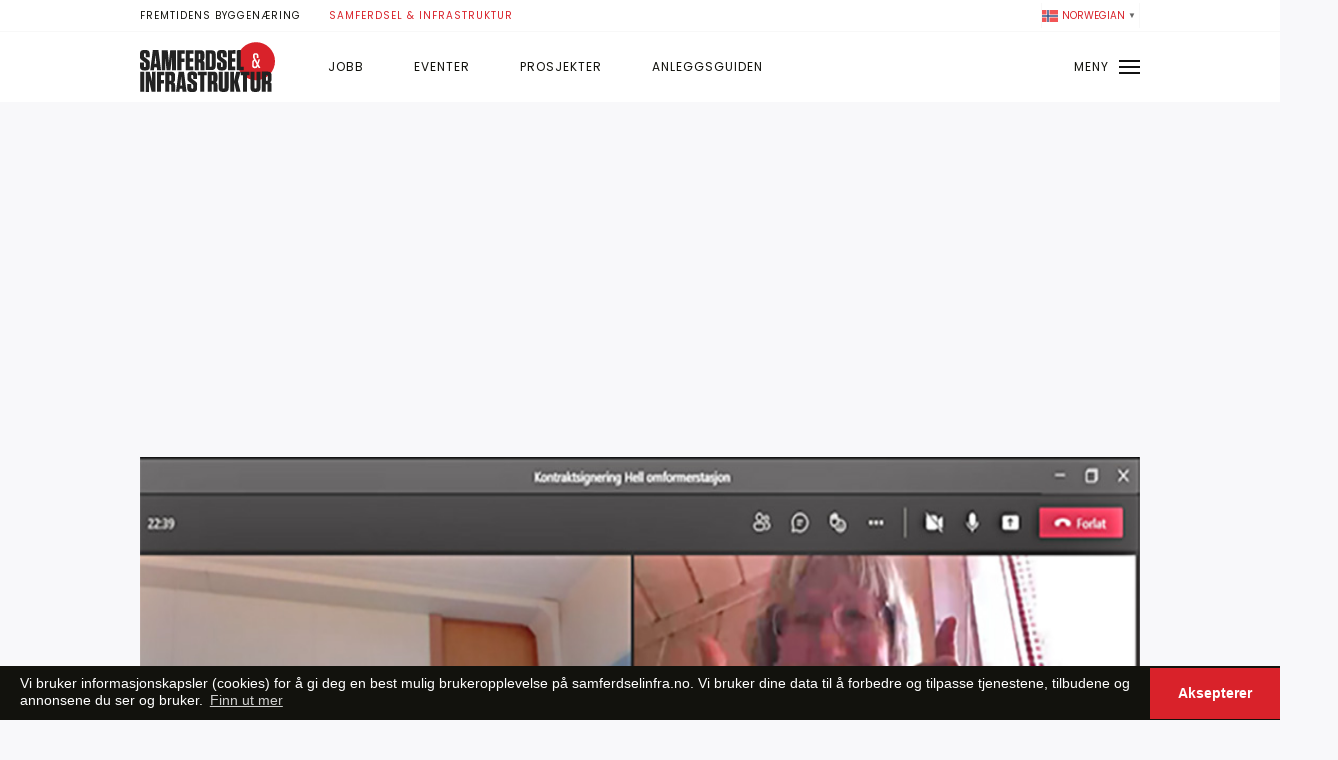

--- FILE ---
content_type: text/html; charset=UTF-8
request_url: https://www.samferdselinfra.no/gronnere-jernbane-i-trondelag/
body_size: 44655
content:
<!DOCTYPE html>
<html lang="nb-NO" >
<head>
<meta charset="UTF-8">
<meta name="viewport" content="width=device-width, initial-scale=1.0">
<!-- WP_HEAD() START -->


<meta name='robots' content='index, follow, max-image-preview:large, max-snippet:-1, max-video-preview:-1' />

	<!-- This site is optimized with the Yoast SEO Premium plugin v26.7 (Yoast SEO v26.7) - https://yoast.com/wordpress/plugins/seo/ -->
	<title>Grønnere jernbane i Trøndelag - Samferdsel &amp; Infrastruktur</title>
<link data-rocket-preload as="style" data-wpr-hosted-gf-parameters="family=Poppins%3A100%2C200%2C300%2C400%2C500%2C600%2C700%2C800%2C900%7COswald%3A100%2C200%2C300%2C400%2C500%2C600%2C700%2C800%2C900%7CRoboto%3A100%2C200%2C300%2C400%2C500%2C600%2C700%2C800%2C900&display=swap" href="https://www.samferdselinfra.no/wp-content/cache/fonts/1/google-fonts/css/7/c/b/52141656112348cd8958682b3be54.css" rel="preload">
<link data-wpr-hosted-gf-parameters="family=Poppins%3A100%2C200%2C300%2C400%2C500%2C600%2C700%2C800%2C900%7COswald%3A100%2C200%2C300%2C400%2C500%2C600%2C700%2C800%2C900%7CRoboto%3A100%2C200%2C300%2C400%2C500%2C600%2C700%2C800%2C900&display=swap" href="https://www.samferdselinfra.no/wp-content/cache/fonts/1/google-fonts/css/7/c/b/52141656112348cd8958682b3be54.css" media="print" onload="this.media=&#039;all&#039;" rel="stylesheet">
<noscript data-wpr-hosted-gf-parameters=""><link rel="stylesheet" href="https://fonts.googleapis.com/css?family=Poppins%3A100%2C200%2C300%2C400%2C500%2C600%2C700%2C800%2C900%7COswald%3A100%2C200%2C300%2C400%2C500%2C600%2C700%2C800%2C900%7CRoboto%3A100%2C200%2C300%2C400%2C500%2C600%2C700%2C800%2C900&#038;display=swap"></noscript>
	<link rel="canonical" href="https://www.samferdselinfra.no/gronnere-jernbane-i-trondelag/" />
	<meta property="og:locale" content="nb_NO" />
	<meta property="og:type" content="article" />
	<meta property="og:title" content="Grønnere jernbane i Trøndelag" />
	<meta property="og:description" content="ABB Power Grids Norway AS har sikret seg kontrakten med Bane NOR om å bygge Hell omformerstasjon, som skal forsyne jernbanenettet i Trøndelag med strøm. Dette er et viktig bidrag til overgangen fra dieseldrevne tog til elektrisk jernbane i landsdelen." />
	<meta property="og:url" content="https://www.samferdselinfra.no/gronnere-jernbane-i-trondelag/" />
	<meta property="og:site_name" content="Samferdsel &amp; Infrastruktur" />
	<meta property="article:published_time" content="2021-03-12T14:37:30+00:00" />
	<meta property="og:image" content="https://www.samferdselinfra.no/wp-content/uploads/2021/03/gronnere-jernbane-i-trondelag.jpg" />
	<meta property="og:image:width" content="945" />
	<meta property="og:image:height" content="437" />
	<meta property="og:image:type" content="image/jpeg" />
	<meta name="author" content="Sarvnaz Shojaei" />
	<meta name="twitter:card" content="summary_large_image" />
	<meta name="twitter:label1" content="Skrevet av" />
	<meta name="twitter:data1" content="Sarvnaz Shojaei" />
	<meta name="twitter:label2" content="Ansl. lesetid" />
	<meta name="twitter:data2" content="2 minutter" />
	<script type="application/ld+json" class="yoast-schema-graph">{"@context":"https://schema.org","@graph":[{"@type":"Article","@id":"https://www.samferdselinfra.no/gronnere-jernbane-i-trondelag/#article","isPartOf":{"@id":"https://www.samferdselinfra.no/gronnere-jernbane-i-trondelag/"},"author":{"name":"Sarvnaz Shojaei","@id":"https://www.samferdselinfra.no/#/schema/person/3022a1d314f0f3102193566abd4c53a0"},"headline":"Grønnere jernbane i Trøndelag","datePublished":"2021-03-12T14:37:30+00:00","mainEntityOfPage":{"@id":"https://www.samferdselinfra.no/gronnere-jernbane-i-trondelag/"},"wordCount":339,"image":{"@id":"https://www.samferdselinfra.no/gronnere-jernbane-i-trondelag/#primaryimage"},"thumbnailUrl":"https://www.samferdselinfra.no/wp-content/uploads/2021/03/gronnere-jernbane-i-trondelag.jpg","articleSection":["Bane"],"inLanguage":"nb-NO"},{"@type":"WebPage","@id":"https://www.samferdselinfra.no/gronnere-jernbane-i-trondelag/","url":"https://www.samferdselinfra.no/gronnere-jernbane-i-trondelag/","name":"Grønnere jernbane i Trøndelag - Samferdsel &amp; Infrastruktur","isPartOf":{"@id":"https://www.samferdselinfra.no/#website"},"primaryImageOfPage":{"@id":"https://www.samferdselinfra.no/gronnere-jernbane-i-trondelag/#primaryimage"},"image":{"@id":"https://www.samferdselinfra.no/gronnere-jernbane-i-trondelag/#primaryimage"},"thumbnailUrl":"https://www.samferdselinfra.no/wp-content/uploads/2021/03/gronnere-jernbane-i-trondelag.jpg","datePublished":"2021-03-12T14:37:30+00:00","author":{"@id":"https://www.samferdselinfra.no/#/schema/person/3022a1d314f0f3102193566abd4c53a0"},"breadcrumb":{"@id":"https://www.samferdselinfra.no/gronnere-jernbane-i-trondelag/#breadcrumb"},"inLanguage":"nb-NO","potentialAction":[{"@type":"ReadAction","target":["https://www.samferdselinfra.no/gronnere-jernbane-i-trondelag/"]}]},{"@type":"ImageObject","inLanguage":"nb-NO","@id":"https://www.samferdselinfra.no/gronnere-jernbane-i-trondelag/#primaryimage","url":"https://www.samferdselinfra.no/wp-content/uploads/2021/03/gronnere-jernbane-i-trondelag.jpg","contentUrl":"https://www.samferdselinfra.no/wp-content/uploads/2021/03/gronnere-jernbane-i-trondelag.jpg","width":945,"height":437,"caption":"God stemning under den digitale markeringen av kontraktsinngåelsen. Tommel opp fra ABB-representantene Odd Lekva, leder for forretningsområde Grid Integration, Håkon Opsund, Sales Manager Grid Integration og Stine Ilebrekke Undrum, konserndirektør Utbygging i Bane NOR. Foto: Bane NOR"},{"@type":"BreadcrumbList","@id":"https://www.samferdselinfra.no/gronnere-jernbane-i-trondelag/#breadcrumb","itemListElement":[{"@type":"ListItem","position":1,"name":"Hjem","item":"https://www.samferdselinfra.no/"},{"@type":"ListItem","position":2,"name":"Grønnere jernbane i Trøndelag"}]},{"@type":"WebSite","@id":"https://www.samferdselinfra.no/#website","url":"https://www.samferdselinfra.no/","name":"Samferdsel &amp; Infrastruktur","description":"","potentialAction":[{"@type":"SearchAction","target":{"@type":"EntryPoint","urlTemplate":"https://www.samferdselinfra.no/?s={search_term_string}"},"query-input":{"@type":"PropertyValueSpecification","valueRequired":true,"valueName":"search_term_string"}}],"inLanguage":"nb-NO"},{"@type":"Person","@id":"https://www.samferdselinfra.no/#/schema/person/3022a1d314f0f3102193566abd4c53a0","name":"Sarvnaz Shojaei","image":{"@type":"ImageObject","inLanguage":"nb-NO","@id":"https://www.samferdselinfra.no/#/schema/person/image/","url":"https://secure.gravatar.com/avatar/471afd306e01686c27f2a665d6a0787ff554bff761b14f7bd13909957c36b0fe?s=96&d=mm&r=g","contentUrl":"https://secure.gravatar.com/avatar/471afd306e01686c27f2a665d6a0787ff554bff761b14f7bd13909957c36b0fe?s=96&d=mm&r=g","caption":"Sarvnaz Shojaei"},"url":"https://www.samferdselinfra.no/author/sarvnaz/"}]}</script>
	<!-- / Yoast SEO Premium plugin. -->


<link rel='dns-prefetch' href='//www.googletagmanager.com' />
<link href='https://fonts.gstatic.com' crossorigin rel='preconnect' />
<link rel="alternate" title="oEmbed (JSON)" type="application/json+oembed" href="https://www.samferdselinfra.no/wp-json/oembed/1.0/embed?url=https%3A%2F%2Fwww.samferdselinfra.no%2Fgronnere-jernbane-i-trondelag%2F" />
<link rel="alternate" title="oEmbed (XML)" type="text/xml+oembed" href="https://www.samferdselinfra.no/wp-json/oembed/1.0/embed?url=https%3A%2F%2Fwww.samferdselinfra.no%2Fgronnere-jernbane-i-trondelag%2F&#038;format=xml" />
<style id='wp-img-auto-sizes-contain-inline-css' type='text/css'>
img:is([sizes=auto i],[sizes^="auto," i]){contain-intrinsic-size:3000px 1500px}
/*# sourceURL=wp-img-auto-sizes-contain-inline-css */
</style>
<link rel='stylesheet' id='wp-block-library-css' href='https://www.samferdselinfra.no/wp-includes/css/dist/block-library/style.min.css?ver=6.9' type='text/css' media='all' />
<style id='global-styles-inline-css' type='text/css'>
:root{--wp--preset--aspect-ratio--square: 1;--wp--preset--aspect-ratio--4-3: 4/3;--wp--preset--aspect-ratio--3-4: 3/4;--wp--preset--aspect-ratio--3-2: 3/2;--wp--preset--aspect-ratio--2-3: 2/3;--wp--preset--aspect-ratio--16-9: 16/9;--wp--preset--aspect-ratio--9-16: 9/16;--wp--preset--color--black: #000000;--wp--preset--color--cyan-bluish-gray: #abb8c3;--wp--preset--color--white: #ffffff;--wp--preset--color--pale-pink: #f78da7;--wp--preset--color--vivid-red: #cf2e2e;--wp--preset--color--luminous-vivid-orange: #ff6900;--wp--preset--color--luminous-vivid-amber: #fcb900;--wp--preset--color--light-green-cyan: #7bdcb5;--wp--preset--color--vivid-green-cyan: #00d084;--wp--preset--color--pale-cyan-blue: #8ed1fc;--wp--preset--color--vivid-cyan-blue: #0693e3;--wp--preset--color--vivid-purple: #9b51e0;--wp--preset--gradient--vivid-cyan-blue-to-vivid-purple: linear-gradient(135deg,rgb(6,147,227) 0%,rgb(155,81,224) 100%);--wp--preset--gradient--light-green-cyan-to-vivid-green-cyan: linear-gradient(135deg,rgb(122,220,180) 0%,rgb(0,208,130) 100%);--wp--preset--gradient--luminous-vivid-amber-to-luminous-vivid-orange: linear-gradient(135deg,rgb(252,185,0) 0%,rgb(255,105,0) 100%);--wp--preset--gradient--luminous-vivid-orange-to-vivid-red: linear-gradient(135deg,rgb(255,105,0) 0%,rgb(207,46,46) 100%);--wp--preset--gradient--very-light-gray-to-cyan-bluish-gray: linear-gradient(135deg,rgb(238,238,238) 0%,rgb(169,184,195) 100%);--wp--preset--gradient--cool-to-warm-spectrum: linear-gradient(135deg,rgb(74,234,220) 0%,rgb(151,120,209) 20%,rgb(207,42,186) 40%,rgb(238,44,130) 60%,rgb(251,105,98) 80%,rgb(254,248,76) 100%);--wp--preset--gradient--blush-light-purple: linear-gradient(135deg,rgb(255,206,236) 0%,rgb(152,150,240) 100%);--wp--preset--gradient--blush-bordeaux: linear-gradient(135deg,rgb(254,205,165) 0%,rgb(254,45,45) 50%,rgb(107,0,62) 100%);--wp--preset--gradient--luminous-dusk: linear-gradient(135deg,rgb(255,203,112) 0%,rgb(199,81,192) 50%,rgb(65,88,208) 100%);--wp--preset--gradient--pale-ocean: linear-gradient(135deg,rgb(255,245,203) 0%,rgb(182,227,212) 50%,rgb(51,167,181) 100%);--wp--preset--gradient--electric-grass: linear-gradient(135deg,rgb(202,248,128) 0%,rgb(113,206,126) 100%);--wp--preset--gradient--midnight: linear-gradient(135deg,rgb(2,3,129) 0%,rgb(40,116,252) 100%);--wp--preset--font-size--small: 13px;--wp--preset--font-size--medium: 20px;--wp--preset--font-size--large: 36px;--wp--preset--font-size--x-large: 42px;--wp--preset--spacing--20: 0.44rem;--wp--preset--spacing--30: 0.67rem;--wp--preset--spacing--40: 1rem;--wp--preset--spacing--50: 1.5rem;--wp--preset--spacing--60: 2.25rem;--wp--preset--spacing--70: 3.38rem;--wp--preset--spacing--80: 5.06rem;--wp--preset--shadow--natural: 6px 6px 9px rgba(0, 0, 0, 0.2);--wp--preset--shadow--deep: 12px 12px 50px rgba(0, 0, 0, 0.4);--wp--preset--shadow--sharp: 6px 6px 0px rgba(0, 0, 0, 0.2);--wp--preset--shadow--outlined: 6px 6px 0px -3px rgb(255, 255, 255), 6px 6px rgb(0, 0, 0);--wp--preset--shadow--crisp: 6px 6px 0px rgb(0, 0, 0);}:where(.is-layout-flex){gap: 0.5em;}:where(.is-layout-grid){gap: 0.5em;}body .is-layout-flex{display: flex;}.is-layout-flex{flex-wrap: wrap;align-items: center;}.is-layout-flex > :is(*, div){margin: 0;}body .is-layout-grid{display: grid;}.is-layout-grid > :is(*, div){margin: 0;}:where(.wp-block-columns.is-layout-flex){gap: 2em;}:where(.wp-block-columns.is-layout-grid){gap: 2em;}:where(.wp-block-post-template.is-layout-flex){gap: 1.25em;}:where(.wp-block-post-template.is-layout-grid){gap: 1.25em;}.has-black-color{color: var(--wp--preset--color--black) !important;}.has-cyan-bluish-gray-color{color: var(--wp--preset--color--cyan-bluish-gray) !important;}.has-white-color{color: var(--wp--preset--color--white) !important;}.has-pale-pink-color{color: var(--wp--preset--color--pale-pink) !important;}.has-vivid-red-color{color: var(--wp--preset--color--vivid-red) !important;}.has-luminous-vivid-orange-color{color: var(--wp--preset--color--luminous-vivid-orange) !important;}.has-luminous-vivid-amber-color{color: var(--wp--preset--color--luminous-vivid-amber) !important;}.has-light-green-cyan-color{color: var(--wp--preset--color--light-green-cyan) !important;}.has-vivid-green-cyan-color{color: var(--wp--preset--color--vivid-green-cyan) !important;}.has-pale-cyan-blue-color{color: var(--wp--preset--color--pale-cyan-blue) !important;}.has-vivid-cyan-blue-color{color: var(--wp--preset--color--vivid-cyan-blue) !important;}.has-vivid-purple-color{color: var(--wp--preset--color--vivid-purple) !important;}.has-black-background-color{background-color: var(--wp--preset--color--black) !important;}.has-cyan-bluish-gray-background-color{background-color: var(--wp--preset--color--cyan-bluish-gray) !important;}.has-white-background-color{background-color: var(--wp--preset--color--white) !important;}.has-pale-pink-background-color{background-color: var(--wp--preset--color--pale-pink) !important;}.has-vivid-red-background-color{background-color: var(--wp--preset--color--vivid-red) !important;}.has-luminous-vivid-orange-background-color{background-color: var(--wp--preset--color--luminous-vivid-orange) !important;}.has-luminous-vivid-amber-background-color{background-color: var(--wp--preset--color--luminous-vivid-amber) !important;}.has-light-green-cyan-background-color{background-color: var(--wp--preset--color--light-green-cyan) !important;}.has-vivid-green-cyan-background-color{background-color: var(--wp--preset--color--vivid-green-cyan) !important;}.has-pale-cyan-blue-background-color{background-color: var(--wp--preset--color--pale-cyan-blue) !important;}.has-vivid-cyan-blue-background-color{background-color: var(--wp--preset--color--vivid-cyan-blue) !important;}.has-vivid-purple-background-color{background-color: var(--wp--preset--color--vivid-purple) !important;}.has-black-border-color{border-color: var(--wp--preset--color--black) !important;}.has-cyan-bluish-gray-border-color{border-color: var(--wp--preset--color--cyan-bluish-gray) !important;}.has-white-border-color{border-color: var(--wp--preset--color--white) !important;}.has-pale-pink-border-color{border-color: var(--wp--preset--color--pale-pink) !important;}.has-vivid-red-border-color{border-color: var(--wp--preset--color--vivid-red) !important;}.has-luminous-vivid-orange-border-color{border-color: var(--wp--preset--color--luminous-vivid-orange) !important;}.has-luminous-vivid-amber-border-color{border-color: var(--wp--preset--color--luminous-vivid-amber) !important;}.has-light-green-cyan-border-color{border-color: var(--wp--preset--color--light-green-cyan) !important;}.has-vivid-green-cyan-border-color{border-color: var(--wp--preset--color--vivid-green-cyan) !important;}.has-pale-cyan-blue-border-color{border-color: var(--wp--preset--color--pale-cyan-blue) !important;}.has-vivid-cyan-blue-border-color{border-color: var(--wp--preset--color--vivid-cyan-blue) !important;}.has-vivid-purple-border-color{border-color: var(--wp--preset--color--vivid-purple) !important;}.has-vivid-cyan-blue-to-vivid-purple-gradient-background{background: var(--wp--preset--gradient--vivid-cyan-blue-to-vivid-purple) !important;}.has-light-green-cyan-to-vivid-green-cyan-gradient-background{background: var(--wp--preset--gradient--light-green-cyan-to-vivid-green-cyan) !important;}.has-luminous-vivid-amber-to-luminous-vivid-orange-gradient-background{background: var(--wp--preset--gradient--luminous-vivid-amber-to-luminous-vivid-orange) !important;}.has-luminous-vivid-orange-to-vivid-red-gradient-background{background: var(--wp--preset--gradient--luminous-vivid-orange-to-vivid-red) !important;}.has-very-light-gray-to-cyan-bluish-gray-gradient-background{background: var(--wp--preset--gradient--very-light-gray-to-cyan-bluish-gray) !important;}.has-cool-to-warm-spectrum-gradient-background{background: var(--wp--preset--gradient--cool-to-warm-spectrum) !important;}.has-blush-light-purple-gradient-background{background: var(--wp--preset--gradient--blush-light-purple) !important;}.has-blush-bordeaux-gradient-background{background: var(--wp--preset--gradient--blush-bordeaux) !important;}.has-luminous-dusk-gradient-background{background: var(--wp--preset--gradient--luminous-dusk) !important;}.has-pale-ocean-gradient-background{background: var(--wp--preset--gradient--pale-ocean) !important;}.has-electric-grass-gradient-background{background: var(--wp--preset--gradient--electric-grass) !important;}.has-midnight-gradient-background{background: var(--wp--preset--gradient--midnight) !important;}.has-small-font-size{font-size: var(--wp--preset--font-size--small) !important;}.has-medium-font-size{font-size: var(--wp--preset--font-size--medium) !important;}.has-large-font-size{font-size: var(--wp--preset--font-size--large) !important;}.has-x-large-font-size{font-size: var(--wp--preset--font-size--x-large) !important;}
/*# sourceURL=global-styles-inline-css */
</style>

<style id='classic-theme-styles-inline-css' type='text/css'>
/*! This file is auto-generated */
.wp-block-button__link{color:#fff;background-color:#32373c;border-radius:9999px;box-shadow:none;text-decoration:none;padding:calc(.667em + 2px) calc(1.333em + 2px);font-size:1.125em}.wp-block-file__button{background:#32373c;color:#fff;text-decoration:none}
/*# sourceURL=/wp-includes/css/classic-themes.min.css */
</style>
<link rel='stylesheet' id='oxygen-css' href='https://www.samferdselinfra.no/wp-content/plugins/oxygen/component-framework/oxygen.css?ver=4.9' type='text/css' media='all' />
<link rel='stylesheet' id='newsletter-css' href='https://www.samferdselinfra.no/wp-content/plugins/newsletter/style.css?ver=9.1.0' type='text/css' media='all' />
<script type="text/javascript" src="https://www.samferdselinfra.no/wp-includes/js/jquery/jquery.min.js?ver=3.7.1" id="jquery-core-js"></script>

<!-- Google tag (gtag.js) snippet added by Site Kit -->
<!-- Google Analytics snippet added by Site Kit -->
<script type="text/javascript" src="https://www.googletagmanager.com/gtag/js?id=G-P0MV2EE04Q" id="google_gtagjs-js" async></script>
<script type="text/javascript" id="google_gtagjs-js-after">
/* <![CDATA[ */
window.dataLayer = window.dataLayer || [];function gtag(){dataLayer.push(arguments);}
gtag("set","linker",{"domains":["www.samferdselinfra.no"]});
gtag("js", new Date());
gtag("set", "developer_id.dZTNiMT", true);
gtag("config", "G-P0MV2EE04Q");
//# sourceURL=google_gtagjs-js-after
/* ]]> */
</script>
<link rel="https://api.w.org/" href="https://www.samferdselinfra.no/wp-json/" /><link rel="alternate" title="JSON" type="application/json" href="https://www.samferdselinfra.no/wp-json/wp/v2/posts/10412" /><link rel="EditURI" type="application/rsd+xml" title="RSD" href="https://www.samferdselinfra.no/xmlrpc.php?rsd" />
<meta name="generator" content="WordPress 6.9" />
<link rel='shortlink' href='https://www.samferdselinfra.no/?p=10412' />
<meta name="generator" content="Site Kit by Google 1.170.0" /><script>
/**
 * Owl Carousel v2.3.4
 * Copyright 2013-2018 David Deutsch
 * Licensed under: SEE LICENSE IN https://github.com/OwlCarousel2/OwlCarousel2/blob/master/LICENSE
 */
!function(a,b,c,d){function e(b,c){this.settings=null,this.options=a.extend({},e.Defaults,c),this.$element=a(b),this._handlers={},this._plugins={},this._supress={},this._current=null,this._speed=null,this._coordinates=[],this._breakpoint=null,this._width=null,this._items=[],this._clones=[],this._mergers=[],this._widths=[],this._invalidated={},this._pipe=[],this._drag={time:null,target:null,pointer:null,stage:{start:null,current:null},direction:null},this._states={current:{},tags:{initializing:["busy"],animating:["busy"],dragging:["interacting"]}},a.each(["onResize","onThrottledResize"],a.proxy(function(b,c){this._handlers[c]=a.proxy(this[c],this)},this)),a.each(e.Plugins,a.proxy(function(a,b){this._plugins[a.charAt(0).toLowerCase()+a.slice(1)]=new b(this)},this)),a.each(e.Workers,a.proxy(function(b,c){this._pipe.push({filter:c.filter,run:a.proxy(c.run,this)})},this)),this.setup(),this.initialize()}e.Defaults={items:3,loop:!1,center:!1,rewind:!1,checkVisibility:!0,mouseDrag:!0,touchDrag:!0,pullDrag:!0,freeDrag:!1,margin:0,stagePadding:0,merge:!1,mergeFit:!0,autoWidth:!1,startPosition:0,rtl:!1,smartSpeed:250,fluidSpeed:!1,dragEndSpeed:!1,responsive:{},responsiveRefreshRate:200,responsiveBaseElement:b,fallbackEasing:"swing",slideTransition:"",info:!1,nestedItemSelector:!1,itemElement:"div",stageElement:"div",refreshClass:"owl-refresh",loadedClass:"owl-loaded",loadingClass:"owl-loading",rtlClass:"owl-rtl",responsiveClass:"owl-responsive",dragClass:"owl-drag",itemClass:"owl-item",stageClass:"owl-stage",stageOuterClass:"owl-stage-outer",grabClass:"owl-grab"},e.Width={Default:"default",Inner:"inner",Outer:"outer"},e.Type={Event:"event",State:"state"},e.Plugins={},e.Workers=[{filter:["width","settings"],run:function(){this._width=this.$element.width()}},{filter:["width","items","settings"],run:function(a){a.current=this._items&&this._items[this.relative(this._current)]}},{filter:["items","settings"],run:function(){this.$stage.children(".cloned").remove()}},{filter:["width","items","settings"],run:function(a){var b=this.settings.margin||"",c=!this.settings.autoWidth,d=this.settings.rtl,e={width:"auto","margin-left":d?b:"","margin-right":d?"":b};!c&&this.$stage.children().css(e),a.css=e}},{filter:["width","items","settings"],run:function(a){var b=(this.width()/this.settings.items).toFixed(3)-this.settings.margin,c=null,d=this._items.length,e=!this.settings.autoWidth,f=[];for(a.items={merge:!1,width:b};d--;)c=this._mergers[d],c=this.settings.mergeFit&&Math.min(c,this.settings.items)||c,a.items.merge=c>1||a.items.merge,f[d]=e?b*c:this._items[d].width();this._widths=f}},{filter:["items","settings"],run:function(){var b=[],c=this._items,d=this.settings,e=Math.max(2*d.items,4),f=2*Math.ceil(c.length/2),g=d.loop&&c.length?d.rewind?e:Math.max(e,f):0,h="",i="";for(g/=2;g>0;)b.push(this.normalize(b.length/2,!0)),h+=c[b[b.length-1]][0].outerHTML,b.push(this.normalize(c.length-1-(b.length-1)/2,!0)),i=c[b[b.length-1]][0].outerHTML+i,g-=1;this._clones=b,a(h).addClass("cloned").appendTo(this.$stage),a(i).addClass("cloned").prependTo(this.$stage)}},{filter:["width","items","settings"],run:function(){for(var a=this.settings.rtl?1:-1,b=this._clones.length+this._items.length,c=-1,d=0,e=0,f=[];++c<b;)d=f[c-1]||0,e=this._widths[this.relative(c)]+this.settings.margin,f.push(d+e*a);this._coordinates=f}},{filter:["width","items","settings"],run:function(){var a=this.settings.stagePadding,b=this._coordinates,c={width:Math.ceil(Math.abs(b[b.length-1]))+2*a,"padding-left":a||"","padding-right":a||""};this.$stage.css(c)}},{filter:["width","items","settings"],run:function(a){var b=this._coordinates.length,c=!this.settings.autoWidth,d=this.$stage.children();if(c&&a.items.merge)for(;b--;)a.css.width=this._widths[this.relative(b)],d.eq(b).css(a.css);else c&&(a.css.width=a.items.width,d.css(a.css))}},{filter:["items"],run:function(){this._coordinates.length<1&&this.$stage.removeAttr("style")}},{filter:["width","items","settings"],run:function(a){a.current=a.current?this.$stage.children().index(a.current):0,a.current=Math.max(this.minimum(),Math.min(this.maximum(),a.current)),this.reset(a.current)}},{filter:["position"],run:function(){this.animate(this.coordinates(this._current))}},{filter:["width","position","items","settings"],run:function(){var a,b,c,d,e=this.settings.rtl?1:-1,f=2*this.settings.stagePadding,g=this.coordinates(this.current())+f,h=g+this.width()*e,i=[];for(c=0,d=this._coordinates.length;c<d;c++)a=this._coordinates[c-1]||0,b=Math.abs(this._coordinates[c])+f*e,(this.op(a,"<=",g)&&this.op(a,">",h)||this.op(b,"<",g)&&this.op(b,">",h))&&i.push(c);this.$stage.children(".active").removeClass("active"),this.$stage.children(":eq("+i.join("), :eq(")+")").addClass("active"),this.$stage.children(".center").removeClass("center"),this.settings.center&&this.$stage.children().eq(this.current()).addClass("center")}}],e.prototype.initializeStage=function(){this.$stage=this.$element.find("."+this.settings.stageClass),this.$stage.length||(this.$element.addClass(this.options.loadingClass),this.$stage=a("<"+this.settings.stageElement+">",{class:this.settings.stageClass}).wrap(a("<div/>",{class:this.settings.stageOuterClass})),this.$element.append(this.$stage.parent()))},e.prototype.initializeItems=function(){var b=this.$element.find(".owl-item");if(b.length)return this._items=b.get().map(function(b){return a(b)}),this._mergers=this._items.map(function(){return 1}),void this.refresh();this.replace(this.$element.children().not(this.$stage.parent())),this.isVisible()?this.refresh():this.invalidate("width"),this.$element.removeClass(this.options.loadingClass).addClass(this.options.loadedClass)},e.prototype.initialize=function(){if(this.enter("initializing"),this.trigger("initialize"),this.$element.toggleClass(this.settings.rtlClass,this.settings.rtl),this.settings.autoWidth&&!this.is("pre-loading")){var a,b,c;a=this.$element.find("img"),b=this.settings.nestedItemSelector?"."+this.settings.nestedItemSelector:d,c=this.$element.children(b).width(),a.length&&c<=0&&this.preloadAutoWidthImages(a)}this.initializeStage(),this.initializeItems(),this.registerEventHandlers(),this.leave("initializing"),this.trigger("initialized")},e.prototype.isVisible=function(){return!this.settings.checkVisibility||this.$element.is(":visible")},e.prototype.setup=function(){var b=this.viewport(),c=this.options.responsive,d=-1,e=null;c?(a.each(c,function(a){a<=b&&a>d&&(d=Number(a))}),e=a.extend({},this.options,c[d]),"function"==typeof e.stagePadding&&(e.stagePadding=e.stagePadding()),delete e.responsive,e.responsiveClass&&this.$element.attr("class",this.$element.attr("class").replace(new RegExp("("+this.options.responsiveClass+"-)\\S+\\s","g"),"$1"+d))):e=a.extend({},this.options),this.trigger("change",{property:{name:"settings",value:e}}),this._breakpoint=d,this.settings=e,this.invalidate("settings"),this.trigger("changed",{property:{name:"settings",value:this.settings}})},e.prototype.optionsLogic=function(){this.settings.autoWidth&&(this.settings.stagePadding=!1,this.settings.merge=!1)},e.prototype.prepare=function(b){var c=this.trigger("prepare",{content:b});return c.data||(c.data=a("<"+this.settings.itemElement+"/>").addClass(this.options.itemClass).append(b)),this.trigger("prepared",{content:c.data}),c.data},e.prototype.update=function(){for(var b=0,c=this._pipe.length,d=a.proxy(function(a){return this[a]},this._invalidated),e={};b<c;)(this._invalidated.all||a.grep(this._pipe[b].filter,d).length>0)&&this._pipe[b].run(e),b++;this._invalidated={},!this.is("valid")&&this.enter("valid")},e.prototype.width=function(a){switch(a=a||e.Width.Default){case e.Width.Inner:case e.Width.Outer:return this._width;default:return this._width-2*this.settings.stagePadding+this.settings.margin}},e.prototype.refresh=function(){this.enter("refreshing"),this.trigger("refresh"),this.setup(),this.optionsLogic(),this.$element.addClass(this.options.refreshClass),this.update(),this.$element.removeClass(this.options.refreshClass),this.leave("refreshing"),this.trigger("refreshed")},e.prototype.onThrottledResize=function(){b.clearTimeout(this.resizeTimer),this.resizeTimer=b.setTimeout(this._handlers.onResize,this.settings.responsiveRefreshRate)},e.prototype.onResize=function(){return!!this._items.length&&(this._width!==this.$element.width()&&(!!this.isVisible()&&(this.enter("resizing"),this.trigger("resize").isDefaultPrevented()?(this.leave("resizing"),!1):(this.invalidate("width"),this.refresh(),this.leave("resizing"),void this.trigger("resized")))))},e.prototype.registerEventHandlers=function(){a.support.transition&&this.$stage.on(a.support.transition.end+".owl.core",a.proxy(this.onTransitionEnd,this)),!1!==this.settings.responsive&&this.on(b,"resize",this._handlers.onThrottledResize),this.settings.mouseDrag&&(this.$element.addClass(this.options.dragClass),this.$stage.on("mousedown.owl.core",a.proxy(this.onDragStart,this)),this.$stage.on("dragstart.owl.core selectstart.owl.core",function(){return!1})),this.settings.touchDrag&&(this.$stage.on("touchstart.owl.core",a.proxy(this.onDragStart,this)),this.$stage.on("touchcancel.owl.core",a.proxy(this.onDragEnd,this)))},e.prototype.onDragStart=function(b){var d=null;3!==b.which&&(a.support.transform?(d=this.$stage.css("transform").replace(/.*\(|\)| /g,"").split(","),d={x:d[16===d.length?12:4],y:d[16===d.length?13:5]}):(d=this.$stage.position(),d={x:this.settings.rtl?d.left+this.$stage.width()-this.width()+this.settings.margin:d.left,y:d.top}),this.is("animating")&&(a.support.transform?this.animate(d.x):this.$stage.stop(),this.invalidate("position")),this.$element.toggleClass(this.options.grabClass,"mousedown"===b.type),this.speed(0),this._drag.time=(new Date).getTime(),this._drag.target=a(b.target),this._drag.stage.start=d,this._drag.stage.current=d,this._drag.pointer=this.pointer(b),a(c).on("mouseup.owl.core touchend.owl.core",a.proxy(this.onDragEnd,this)),a(c).one("mousemove.owl.core touchmove.owl.core",a.proxy(function(b){var d=this.difference(this._drag.pointer,this.pointer(b));a(c).on("mousemove.owl.core touchmove.owl.core",a.proxy(this.onDragMove,this)),Math.abs(d.x)<Math.abs(d.y)&&this.is("valid")||(b.preventDefault(),this.enter("dragging"),this.trigger("drag"))},this)))},e.prototype.onDragMove=function(a){var b=null,c=null,d=null,e=this.difference(this._drag.pointer,this.pointer(a)),f=this.difference(this._drag.stage.start,e);this.is("dragging")&&(a.preventDefault(),this.settings.loop?(b=this.coordinates(this.minimum()),c=this.coordinates(this.maximum()+1)-b,f.x=((f.x-b)%c+c)%c+b):(b=this.settings.rtl?this.coordinates(this.maximum()):this.coordinates(this.minimum()),c=this.settings.rtl?this.coordinates(this.minimum()):this.coordinates(this.maximum()),d=this.settings.pullDrag?-1*e.x/5:0,f.x=Math.max(Math.min(f.x,b+d),c+d)),this._drag.stage.current=f,this.animate(f.x))},e.prototype.onDragEnd=function(b){var d=this.difference(this._drag.pointer,this.pointer(b)),e=this._drag.stage.current,f=d.x>0^this.settings.rtl?"left":"right";a(c).off(".owl.core"),this.$element.removeClass(this.options.grabClass),(0!==d.x&&this.is("dragging")||!this.is("valid"))&&(this.speed(this.settings.dragEndSpeed||this.settings.smartSpeed),this.current(this.closest(e.x,0!==d.x?f:this._drag.direction)),this.invalidate("position"),this.update(),this._drag.direction=f,(Math.abs(d.x)>3||(new Date).getTime()-this._drag.time>300)&&this._drag.target.one("click.owl.core",function(){return!1})),this.is("dragging")&&(this.leave("dragging"),this.trigger("dragged"))},e.prototype.closest=function(b,c){var e=-1,f=30,g=this.width(),h=this.coordinates();return this.settings.freeDrag||a.each(h,a.proxy(function(a,i){return"left"===c&&b>i-f&&b<i+f?e=a:"right"===c&&b>i-g-f&&b<i-g+f?e=a+1:this.op(b,"<",i)&&this.op(b,">",h[a+1]!==d?h[a+1]:i-g)&&(e="left"===c?a+1:a),-1===e},this)),this.settings.loop||(this.op(b,">",h[this.minimum()])?e=b=this.minimum():this.op(b,"<",h[this.maximum()])&&(e=b=this.maximum())),e},e.prototype.animate=function(b){var c=this.speed()>0;this.is("animating")&&this.onTransitionEnd(),c&&(this.enter("animating"),this.trigger("translate")),a.support.transform3d&&a.support.transition?this.$stage.css({transform:"translate3d("+b+"px,0px,0px)",transition:this.speed()/1e3+"s"+(this.settings.slideTransition?" "+this.settings.slideTransition:"")}):c?this.$stage.animate({left:b+"px"},this.speed(),this.settings.fallbackEasing,a.proxy(this.onTransitionEnd,this)):this.$stage.css({left:b+"px"})},e.prototype.is=function(a){return this._states.current[a]&&this._states.current[a]>0},e.prototype.current=function(a){if(a===d)return this._current;if(0===this._items.length)return d;if(a=this.normalize(a),this._current!==a){var b=this.trigger("change",{property:{name:"position",value:a}});b.data!==d&&(a=this.normalize(b.data)),this._current=a,this.invalidate("position"),this.trigger("changed",{property:{name:"position",value:this._current}})}return this._current},e.prototype.invalidate=function(b){return"string"===a.type(b)&&(this._invalidated[b]=!0,this.is("valid")&&this.leave("valid")),a.map(this._invalidated,function(a,b){return b})},e.prototype.reset=function(a){(a=this.normalize(a))!==d&&(this._speed=0,this._current=a,this.suppress(["translate","translated"]),this.animate(this.coordinates(a)),this.release(["translate","translated"]))},e.prototype.normalize=function(a,b){var c=this._items.length,e=b?0:this._clones.length;return!this.isNumeric(a)||c<1?a=d:(a<0||a>=c+e)&&(a=((a-e/2)%c+c)%c+e/2),a},e.prototype.relative=function(a){return a-=this._clones.length/2,this.normalize(a,!0)},e.prototype.maximum=function(a){var b,c,d,e=this.settings,f=this._coordinates.length;if(e.loop)f=this._clones.length/2+this._items.length-1;else if(e.autoWidth||e.merge){if(b=this._items.length)for(c=this._items[--b].width(),d=this.$element.width();b--&&!((c+=this._items[b].width()+this.settings.margin)>d););f=b+1}else f=e.center?this._items.length-1:this._items.length-e.items;return a&&(f-=this._clones.length/2),Math.max(f,0)},e.prototype.minimum=function(a){return a?0:this._clones.length/2},e.prototype.items=function(a){return a===d?this._items.slice():(a=this.normalize(a,!0),this._items[a])},e.prototype.mergers=function(a){return a===d?this._mergers.slice():(a=this.normalize(a,!0),this._mergers[a])},e.prototype.clones=function(b){var c=this._clones.length/2,e=c+this._items.length,f=function(a){return a%2==0?e+a/2:c-(a+1)/2};return b===d?a.map(this._clones,function(a,b){return f(b)}):a.map(this._clones,function(a,c){return a===b?f(c):null})},e.prototype.speed=function(a){return a!==d&&(this._speed=a),this._speed},e.prototype.coordinates=function(b){var c,e=1,f=b-1;return b===d?a.map(this._coordinates,a.proxy(function(a,b){return this.coordinates(b)},this)):(this.settings.center?(this.settings.rtl&&(e=-1,f=b+1),c=this._coordinates[b],c+=(this.width()-c+(this._coordinates[f]||0))/2*e):c=this._coordinates[f]||0,c=Math.ceil(c))},e.prototype.duration=function(a,b,c){return 0===c?0:Math.min(Math.max(Math.abs(b-a),1),6)*Math.abs(c||this.settings.smartSpeed)},e.prototype.to=function(a,b){var c=this.current(),d=null,e=a-this.relative(c),f=(e>0)-(e<0),g=this._items.length,h=this.minimum(),i=this.maximum();this.settings.loop?(!this.settings.rewind&&Math.abs(e)>g/2&&(e+=-1*f*g),a=c+e,(d=((a-h)%g+g)%g+h)!==a&&d-e<=i&&d-e>0&&(c=d-e,a=d,this.reset(c))):this.settings.rewind?(i+=1,a=(a%i+i)%i):a=Math.max(h,Math.min(i,a)),this.speed(this.duration(c,a,b)),this.current(a),this.isVisible()&&this.update()},e.prototype.next=function(a){a=a||!1,this.to(this.relative(this.current())+1,a)},e.prototype.prev=function(a){a=a||!1,this.to(this.relative(this.current())-1,a)},e.prototype.onTransitionEnd=function(a){if(a!==d&&(a.stopPropagation(),(a.target||a.srcElement||a.originalTarget)!==this.$stage.get(0)))return!1;this.leave("animating"),this.trigger("translated")},e.prototype.viewport=function(){var d;return this.options.responsiveBaseElement!==b?d=a(this.options.responsiveBaseElement).width():b.innerWidth?d=b.innerWidth:c.documentElement&&c.documentElement.clientWidth?d=c.documentElement.clientWidth:console.warn("Can not detect viewport width."),d},e.prototype.replace=function(b){this.$stage.empty(),this._items=[],b&&(b=b instanceof jQuery?b:a(b)),this.settings.nestedItemSelector&&(b=b.find("."+this.settings.nestedItemSelector)),b.filter(function(){return 1===this.nodeType}).each(a.proxy(function(a,b){b=this.prepare(b),this.$stage.append(b),this._items.push(b),this._mergers.push(1*b.find("[data-merge]").addBack("[data-merge]").attr("data-merge")||1)},this)),this.reset(this.isNumeric(this.settings.startPosition)?this.settings.startPosition:0),this.invalidate("items")},e.prototype.add=function(b,c){var e=this.relative(this._current);c=c===d?this._items.length:this.normalize(c,!0),b=b instanceof jQuery?b:a(b),this.trigger("add",{content:b,position:c}),b=this.prepare(b),0===this._items.length||c===this._items.length?(0===this._items.length&&this.$stage.append(b),0!==this._items.length&&this._items[c-1].after(b),this._items.push(b),this._mergers.push(1*b.find("[data-merge]").addBack("[data-merge]").attr("data-merge")||1)):(this._items[c].before(b),this._items.splice(c,0,b),this._mergers.splice(c,0,1*b.find("[data-merge]").addBack("[data-merge]").attr("data-merge")||1)),this._items[e]&&this.reset(this._items[e].index()),this.invalidate("items"),this.trigger("added",{content:b,position:c})},e.prototype.remove=function(a){(a=this.normalize(a,!0))!==d&&(this.trigger("remove",{content:this._items[a],position:a}),this._items[a].remove(),this._items.splice(a,1),this._mergers.splice(a,1),this.invalidate("items"),this.trigger("removed",{content:null,position:a}))},e.prototype.preloadAutoWidthImages=function(b){b.each(a.proxy(function(b,c){this.enter("pre-loading"),c=a(c),a(new Image).one("load",a.proxy(function(a){c.attr("src",a.target.src),c.css("opacity",1),this.leave("pre-loading"),!this.is("pre-loading")&&!this.is("initializing")&&this.refresh()},this)).attr("src",c.attr("src")||c.attr("data-src")||c.attr("data-src-retina"))},this))},e.prototype.destroy=function(){this.$element.off(".owl.core"),this.$stage.off(".owl.core"),a(c).off(".owl.core"),!1!==this.settings.responsive&&(b.clearTimeout(this.resizeTimer),this.off(b,"resize",this._handlers.onThrottledResize));for(var d in this._plugins)this._plugins[d].destroy();this.$stage.children(".cloned").remove(),this.$stage.unwrap(),this.$stage.children().contents().unwrap(),this.$stage.children().unwrap(),this.$stage.remove(),this.$element.removeClass(this.options.refreshClass).removeClass(this.options.loadingClass).removeClass(this.options.loadedClass).removeClass(this.options.rtlClass).removeClass(this.options.dragClass).removeClass(this.options.grabClass).attr("class",this.$element.attr("class").replace(new RegExp(this.options.responsiveClass+"-\\S+\\s","g"),"")).removeData("owl.carousel")},e.prototype.op=function(a,b,c){var d=this.settings.rtl;switch(b){case"<":return d?a>c:a<c;case">":return d?a<c:a>c;case">=":return d?a<=c:a>=c;case"<=":return d?a>=c:a<=c}},e.prototype.on=function(a,b,c,d){a.addEventListener?a.addEventListener(b,c,d):a.attachEvent&&a.attachEvent("on"+b,c)},e.prototype.off=function(a,b,c,d){a.removeEventListener?a.removeEventListener(b,c,d):a.detachEvent&&a.detachEvent("on"+b,c)},e.prototype.trigger=function(b,c,d,f,g){var h={item:{count:this._items.length,index:this.current()}},i=a.camelCase(a.grep(["on",b,d],function(a){return a}).join("-").toLowerCase()),j=a.Event([b,"owl",d||"carousel"].join(".").toLowerCase(),a.extend({relatedTarget:this},h,c));return this._supress[b]||(a.each(this._plugins,function(a,b){b.onTrigger&&b.onTrigger(j)}),this.register({type:e.Type.Event,name:b}),this.$element.trigger(j),this.settings&&"function"==typeof this.settings[i]&&this.settings[i].call(this,j)),j},e.prototype.enter=function(b){a.each([b].concat(this._states.tags[b]||[]),a.proxy(function(a,b){this._states.current[b]===d&&(this._states.current[b]=0),this._states.current[b]++},this))},e.prototype.leave=function(b){a.each([b].concat(this._states.tags[b]||[]),a.proxy(function(a,b){this._states.current[b]--},this))},e.prototype.register=function(b){if(b.type===e.Type.Event){if(a.event.special[b.name]||(a.event.special[b.name]={}),!a.event.special[b.name].owl){var c=a.event.special[b.name]._default;a.event.special[b.name]._default=function(a){return!c||!c.apply||a.namespace&&-1!==a.namespace.indexOf("owl")?a.namespace&&a.namespace.indexOf("owl")>-1:c.apply(this,arguments)},a.event.special[b.name].owl=!0}}else b.type===e.Type.State&&(this._states.tags[b.name]?this._states.tags[b.name]=this._states.tags[b.name].concat(b.tags):this._states.tags[b.name]=b.tags,this._states.tags[b.name]=a.grep(this._states.tags[b.name],a.proxy(function(c,d){return a.inArray(c,this._states.tags[b.name])===d},this)))},e.prototype.suppress=function(b){a.each(b,a.proxy(function(a,b){this._supress[b]=!0},this))},e.prototype.release=function(b){a.each(b,a.proxy(function(a,b){delete this._supress[b]},this))},e.prototype.pointer=function(a){var c={x:null,y:null};return a=a.originalEvent||a||b.event,a=a.touches&&a.touches.length?a.touches[0]:a.changedTouches&&a.changedTouches.length?a.changedTouches[0]:a,a.pageX?(c.x=a.pageX,c.y=a.pageY):(c.x=a.clientX,c.y=a.clientY),c},e.prototype.isNumeric=function(a){return!isNaN(parseFloat(a))},e.prototype.difference=function(a,b){return{x:a.x-b.x,y:a.y-b.y}},a.fn.owlCarousel=function(b){var c=Array.prototype.slice.call(arguments,1);return this.each(function(){var d=a(this),f=d.data("owl.carousel");f||(f=new e(this,"object"==typeof b&&b),d.data("owl.carousel",f),a.each(["next","prev","to","destroy","refresh","replace","add","remove"],function(b,c){f.register({type:e.Type.Event,name:c}),f.$element.on(c+".owl.carousel.core",a.proxy(function(a){a.namespace&&a.relatedTarget!==this&&(this.suppress([c]),f[c].apply(this,[].slice.call(arguments,1)),this.release([c]))},f))})),"string"==typeof b&&"_"!==b.charAt(0)&&f[b].apply(f,c)})},a.fn.owlCarousel.Constructor=e}(window.Zepto||window.jQuery,window,document),function(a,b,c,d){var e=function(b){this._core=b,this._interval=null,this._visible=null,this._handlers={"initialized.owl.carousel":a.proxy(function(a){a.namespace&&this._core.settings.autoRefresh&&this.watch()},this)},this._core.options=a.extend({},e.Defaults,this._core.options),this._core.$element.on(this._handlers)};e.Defaults={autoRefresh:!0,autoRefreshInterval:500},e.prototype.watch=function(){this._interval||(this._visible=this._core.isVisible(),this._interval=b.setInterval(a.proxy(this.refresh,this),this._core.settings.autoRefreshInterval))},e.prototype.refresh=function(){this._core.isVisible()!==this._visible&&(this._visible=!this._visible,this._core.$element.toggleClass("owl-hidden",!this._visible),this._visible&&this._core.invalidate("width")&&this._core.refresh())},e.prototype.destroy=function(){var a,c;b.clearInterval(this._interval);for(a in this._handlers)this._core.$element.off(a,this._handlers[a]);for(c in Object.getOwnPropertyNames(this))"function"!=typeof this[c]&&(this[c]=null)},a.fn.owlCarousel.Constructor.Plugins.AutoRefresh=e}(window.Zepto||window.jQuery,window,document),function(a,b,c,d){var e=function(b){this._core=b,this._loaded=[],this._handlers={"initialized.owl.carousel change.owl.carousel resized.owl.carousel":a.proxy(function(b){if(b.namespace&&this._core.settings&&this._core.settings.lazyLoad&&(b.property&&"position"==b.property.name||"initialized"==b.type)){var c=this._core.settings,e=c.center&&Math.ceil(c.items/2)||c.items,f=c.center&&-1*e||0,g=(b.property&&b.property.value!==d?b.property.value:this._core.current())+f,h=this._core.clones().length,i=a.proxy(function(a,b){this.load(b)},this);for(c.lazyLoadEager>0&&(e+=c.lazyLoadEager,c.loop&&(g-=c.lazyLoadEager,e++));f++<e;)this.load(h/2+this._core.relative(g)),h&&a.each(this._core.clones(this._core.relative(g)),i),g++}},this)},this._core.options=a.extend({},e.Defaults,this._core.options),this._core.$element.on(this._handlers)};e.Defaults={lazyLoad:!1,lazyLoadEager:0},e.prototype.load=function(c){var d=this._core.$stage.children().eq(c),e=d&&d.find(".owl-lazy");!e||a.inArray(d.get(0),this._loaded)>-1||(e.each(a.proxy(function(c,d){var e,f=a(d),g=b.devicePixelRatio>1&&f.attr("data-src-retina")||f.attr("data-src")||f.attr("data-srcset");this._core.trigger("load",{element:f,url:g},"lazy"),f.is("img")?f.one("load.owl.lazy",a.proxy(function(){f.css("opacity",1),this._core.trigger("loaded",{element:f,url:g},"lazy")},this)).attr("src",g):f.is("source")?f.one("load.owl.lazy",a.proxy(function(){this._core.trigger("loaded",{element:f,url:g},"lazy")},this)).attr("srcset",g):(e=new Image,e.onload=a.proxy(function(){f.css({"background-image":'url("'+g+'")',opacity:"1"}),this._core.trigger("loaded",{element:f,url:g},"lazy")},this),e.src=g)},this)),this._loaded.push(d.get(0)))},e.prototype.destroy=function(){var a,b;for(a in this.handlers)this._core.$element.off(a,this.handlers[a]);for(b in Object.getOwnPropertyNames(this))"function"!=typeof this[b]&&(this[b]=null)},a.fn.owlCarousel.Constructor.Plugins.Lazy=e}(window.Zepto||window.jQuery,window,document),function(a,b,c,d){var e=function(c){this._core=c,this._previousHeight=null,this._handlers={"initialized.owl.carousel refreshed.owl.carousel":a.proxy(function(a){a.namespace&&this._core.settings.autoHeight&&this.update()},this),"changed.owl.carousel":a.proxy(function(a){a.namespace&&this._core.settings.autoHeight&&"position"===a.property.name&&this.update()},this),"loaded.owl.lazy":a.proxy(function(a){a.namespace&&this._core.settings.autoHeight&&a.element.closest("."+this._core.settings.itemClass).index()===this._core.current()&&this.update()},this)},this._core.options=a.extend({},e.Defaults,this._core.options),this._core.$element.on(this._handlers),this._intervalId=null;var d=this;a(b).on("load",function(){d._core.settings.autoHeight&&d.update()}),a(b).resize(function(){d._core.settings.autoHeight&&(null!=d._intervalId&&clearTimeout(d._intervalId),d._intervalId=setTimeout(function(){d.update()},250))})};e.Defaults={autoHeight:!1,autoHeightClass:"owl-height"},e.prototype.update=function(){var b=this._core._current,c=b+this._core.settings.items,d=this._core.settings.lazyLoad,e=this._core.$stage.children().toArray().slice(b,c),f=[],g=0;a.each(e,function(b,c){f.push(a(c).height())}),g=Math.max.apply(null,f),g<=1&&d&&this._previousHeight&&(g=this._previousHeight),this._previousHeight=g,this._core.$stage.parent().height(g).addClass(this._core.settings.autoHeightClass)},e.prototype.destroy=function(){var a,b;for(a in this._handlers)this._core.$element.off(a,this._handlers[a]);for(b in Object.getOwnPropertyNames(this))"function"!=typeof this[b]&&(this[b]=null)},a.fn.owlCarousel.Constructor.Plugins.AutoHeight=e}(window.Zepto||window.jQuery,window,document),function(a,b,c,d){var e=function(b){this._core=b,this._videos={},this._playing=null,this._handlers={"initialized.owl.carousel":a.proxy(function(a){a.namespace&&this._core.register({type:"state",name:"playing",tags:["interacting"]})},this),"resize.owl.carousel":a.proxy(function(a){a.namespace&&this._core.settings.video&&this.isInFullScreen()&&a.preventDefault()},this),"refreshed.owl.carousel":a.proxy(function(a){a.namespace&&this._core.is("resizing")&&this._core.$stage.find(".cloned .owl-video-frame").remove()},this),"changed.owl.carousel":a.proxy(function(a){a.namespace&&"position"===a.property.name&&this._playing&&this.stop()},this),"prepared.owl.carousel":a.proxy(function(b){if(b.namespace){var c=a(b.content).find(".owl-video");c.length&&(c.css("display","none"),this.fetch(c,a(b.content)))}},this)},this._core.options=a.extend({},e.Defaults,this._core.options),this._core.$element.on(this._handlers),this._core.$element.on("click.owl.video",".owl-video-play-icon",a.proxy(function(a){this.play(a)},this))};e.Defaults={video:!1,videoHeight:!1,videoWidth:!1},e.prototype.fetch=function(a,b){var c=function(){return a.attr("data-vimeo-id")?"vimeo":a.attr("data-vzaar-id")?"vzaar":"youtube"}(),d=a.attr("data-vimeo-id")||a.attr("data-youtube-id")||a.attr("data-vzaar-id"),e=a.attr("data-width")||this._core.settings.videoWidth,f=a.attr("data-height")||this._core.settings.videoHeight,g=a.attr("href");if(!g)throw new Error("Missing video URL.");if(d=g.match(/(http:|https:|)\/\/(player.|www.|app.)?(vimeo\.com|youtu(be\.com|\.be|be\.googleapis\.com|be\-nocookie\.com)|vzaar\.com)\/(video\/|videos\/|embed\/|channels\/.+\/|groups\/.+\/|watch\?v=|v\/)?([A-Za-z0-9._%-]*)(\&\S+)?/),d[3].indexOf("youtu")>-1)c="youtube";else if(d[3].indexOf("vimeo")>-1)c="vimeo";else{if(!(d[3].indexOf("vzaar")>-1))throw new Error("Video URL not supported.");c="vzaar"}d=d[6],this._videos[g]={type:c,id:d,width:e,height:f},b.attr("data-video",g),this.thumbnail(a,this._videos[g])},e.prototype.thumbnail=function(b,c){var d,e,f,g=c.width&&c.height?"width:"+c.width+"px;height:"+c.height+"px;":"",h=b.find("img"),i="src",j="",k=this._core.settings,l=function(c){e='<div class="owl-video-play-icon"></div>',d=k.lazyLoad?a("<div/>",{class:"owl-video-tn "+j,srcType:c}):a("<div/>",{class:"owl-video-tn",style:"opacity:1;background-image:url("+c+")"}),b.after(d),b.after(e)};if(b.wrap(a("<div/>",{class:"owl-video-wrapper",style:g})),this._core.settings.lazyLoad&&(i="data-src",j="owl-lazy"),h.length)return l(h.attr(i)),h.remove(),!1;"youtube"===c.type?(f="//img.youtube.com/vi/"+c.id+"/hqdefault.jpg",l(f)):"vimeo"===c.type?a.ajax({type:"GET",url:"//vimeo.com/api/v2/video/"+c.id+".json",jsonp:"callback",dataType:"jsonp",success:function(a){f=a[0].thumbnail_large,l(f)}}):"vzaar"===c.type&&a.ajax({type:"GET",url:"//vzaar.com/api/videos/"+c.id+".json",jsonp:"callback",dataType:"jsonp",success:function(a){f=a.framegrab_url,l(f)}})},e.prototype.stop=function(){this._core.trigger("stop",null,"video"),this._playing.find(".owl-video-frame").remove(),this._playing.removeClass("owl-video-playing"),this._playing=null,this._core.leave("playing"),this._core.trigger("stopped",null,"video")},e.prototype.play=function(b){var c,d=a(b.target),e=d.closest("."+this._core.settings.itemClass),f=this._videos[e.attr("data-video")],g=f.width||"100%",h=f.height||this._core.$stage.height();this._playing||(this._core.enter("playing"),this._core.trigger("play",null,"video"),e=this._core.items(this._core.relative(e.index())),this._core.reset(e.index()),c=a('<iframe frameborder="0" allowfullscreen mozallowfullscreen webkitAllowFullScreen ></iframe>'),c.attr("height",h),c.attr("width",g),"youtube"===f.type?c.attr("src","//www.youtube.com/embed/"+f.id+"?autoplay=1&rel=0&v="+f.id):"vimeo"===f.type?c.attr("src","//player.vimeo.com/video/"+f.id+"?autoplay=1"):"vzaar"===f.type&&c.attr("src","//view.vzaar.com/"+f.id+"/player?autoplay=true"),a(c).wrap('<div class="owl-video-frame" />').insertAfter(e.find(".owl-video")),this._playing=e.addClass("owl-video-playing"))},e.prototype.isInFullScreen=function(){var b=c.fullscreenElement||c.mozFullScreenElement||c.webkitFullscreenElement;return b&&a(b).parent().hasClass("owl-video-frame")},e.prototype.destroy=function(){var a,b;this._core.$element.off("click.owl.video");for(a in this._handlers)this._core.$element.off(a,this._handlers[a]);for(b in Object.getOwnPropertyNames(this))"function"!=typeof this[b]&&(this[b]=null)},a.fn.owlCarousel.Constructor.Plugins.Video=e}(window.Zepto||window.jQuery,window,document),function(a,b,c,d){var e=function(b){this.core=b,this.core.options=a.extend({},e.Defaults,this.core.options),this.swapping=!0,this.previous=d,this.next=d,this.handlers={"change.owl.carousel":a.proxy(function(a){a.namespace&&"position"==a.property.name&&(this.previous=this.core.current(),this.next=a.property.value)},this),"drag.owl.carousel dragged.owl.carousel translated.owl.carousel":a.proxy(function(a){a.namespace&&(this.swapping="translated"==a.type)},this),"translate.owl.carousel":a.proxy(function(a){a.namespace&&this.swapping&&(this.core.options.animateOut||this.core.options.animateIn)&&this.swap()},this)},this.core.$element.on(this.handlers)};e.Defaults={animateOut:!1,
animateIn:!1},e.prototype.swap=function(){if(1===this.core.settings.items&&a.support.animation&&a.support.transition){this.core.speed(0);var b,c=a.proxy(this.clear,this),d=this.core.$stage.children().eq(this.previous),e=this.core.$stage.children().eq(this.next),f=this.core.settings.animateIn,g=this.core.settings.animateOut;this.core.current()!==this.previous&&(g&&(b=this.core.coordinates(this.previous)-this.core.coordinates(this.next),d.one(a.support.animation.end,c).css({left:b+"px"}).addClass("animated owl-animated-out").addClass(g)),f&&e.one(a.support.animation.end,c).addClass("animated owl-animated-in").addClass(f))}},e.prototype.clear=function(b){a(b.target).css({left:""}).removeClass("animated owl-animated-out owl-animated-in").removeClass(this.core.settings.animateIn).removeClass(this.core.settings.animateOut),this.core.onTransitionEnd()},e.prototype.destroy=function(){var a,b;for(a in this.handlers)this.core.$element.off(a,this.handlers[a]);for(b in Object.getOwnPropertyNames(this))"function"!=typeof this[b]&&(this[b]=null)},a.fn.owlCarousel.Constructor.Plugins.Animate=e}(window.Zepto||window.jQuery,window,document),function(a,b,c,d){var e=function(b){this._core=b,this._call=null,this._time=0,this._timeout=0,this._paused=!0,this._handlers={"changed.owl.carousel":a.proxy(function(a){a.namespace&&"settings"===a.property.name?this._core.settings.autoplay?this.play():this.stop():a.namespace&&"position"===a.property.name&&this._paused&&(this._time=0)},this),"initialized.owl.carousel":a.proxy(function(a){a.namespace&&this._core.settings.autoplay&&this.play()},this),"play.owl.autoplay":a.proxy(function(a,b,c){a.namespace&&this.play(b,c)},this),"stop.owl.autoplay":a.proxy(function(a){a.namespace&&this.stop()},this),"mouseover.owl.autoplay":a.proxy(function(){this._core.settings.autoplayHoverPause&&this._core.is("rotating")&&this.pause()},this),"mouseleave.owl.autoplay":a.proxy(function(){this._core.settings.autoplayHoverPause&&this._core.is("rotating")&&this.play()},this),"touchstart.owl.core":a.proxy(function(){this._core.settings.autoplayHoverPause&&this._core.is("rotating")&&this.pause()},this),"touchend.owl.core":a.proxy(function(){this._core.settings.autoplayHoverPause&&this.play()},this)},this._core.$element.on(this._handlers),this._core.options=a.extend({},e.Defaults,this._core.options)};e.Defaults={autoplay:!1,autoplayTimeout:5e3,autoplayHoverPause:!1,autoplaySpeed:!1},e.prototype._next=function(d){this._call=b.setTimeout(a.proxy(this._next,this,d),this._timeout*(Math.round(this.read()/this._timeout)+1)-this.read()),this._core.is("interacting")||c.hidden||this._core.next(d||this._core.settings.autoplaySpeed)},e.prototype.read=function(){return(new Date).getTime()-this._time},e.prototype.play=function(c,d){var e;this._core.is("rotating")||this._core.enter("rotating"),c=c||this._core.settings.autoplayTimeout,e=Math.min(this._time%(this._timeout||c),c),this._paused?(this._time=this.read(),this._paused=!1):b.clearTimeout(this._call),this._time+=this.read()%c-e,this._timeout=c,this._call=b.setTimeout(a.proxy(this._next,this,d),c-e)},e.prototype.stop=function(){this._core.is("rotating")&&(this._time=0,this._paused=!0,b.clearTimeout(this._call),this._core.leave("rotating"))},e.prototype.pause=function(){this._core.is("rotating")&&!this._paused&&(this._time=this.read(),this._paused=!0,b.clearTimeout(this._call))},e.prototype.destroy=function(){var a,b;this.stop();for(a in this._handlers)this._core.$element.off(a,this._handlers[a]);for(b in Object.getOwnPropertyNames(this))"function"!=typeof this[b]&&(this[b]=null)},a.fn.owlCarousel.Constructor.Plugins.autoplay=e}(window.Zepto||window.jQuery,window,document),function(a,b,c,d){"use strict";var e=function(b){this._core=b,this._initialized=!1,this._pages=[],this._controls={},this._templates=[],this.$element=this._core.$element,this._overrides={next:this._core.next,prev:this._core.prev,to:this._core.to},this._handlers={"prepared.owl.carousel":a.proxy(function(b){b.namespace&&this._core.settings.dotsData&&this._templates.push('<div class="'+this._core.settings.dotClass+'">'+a(b.content).find("[data-dot]").addBack("[data-dot]").attr("data-dot")+"</div>")},this),"added.owl.carousel":a.proxy(function(a){a.namespace&&this._core.settings.dotsData&&this._templates.splice(a.position,0,this._templates.pop())},this),"remove.owl.carousel":a.proxy(function(a){a.namespace&&this._core.settings.dotsData&&this._templates.splice(a.position,1)},this),"changed.owl.carousel":a.proxy(function(a){a.namespace&&"position"==a.property.name&&this.draw()},this),"initialized.owl.carousel":a.proxy(function(a){a.namespace&&!this._initialized&&(this._core.trigger("initialize",null,"navigation"),this.initialize(),this.update(),this.draw(),this._initialized=!0,this._core.trigger("initialized",null,"navigation"))},this),"refreshed.owl.carousel":a.proxy(function(a){a.namespace&&this._initialized&&(this._core.trigger("refresh",null,"navigation"),this.update(),this.draw(),this._core.trigger("refreshed",null,"navigation"))},this)},this._core.options=a.extend({},e.Defaults,this._core.options),this.$element.on(this._handlers)};e.Defaults={nav:!1,navText:['<span aria-label="Previous">‹</span>','<span aria-label="Next">›</span>'],navSpeed:!1,navElement:'button type="button" role="presentation"',navContainer:!1,navContainerClass:"owl-nav",navClass:["owl-prev","owl-next"],slideBy:1,dotClass:"owl-dot",dotsClass:"owl-dots",dots:!0,dotsEach:!1,dotsData:!1,dotsSpeed:!1,dotsContainer:!1},e.prototype.initialize=function(){var b,c=this._core.settings;this._controls.$relative=(c.navContainer?a(c.navContainer):a("<div>").addClass(c.navContainerClass).appendTo(this.$element)).addClass("disabled"),this._controls.$previous=a("<"+c.navElement+">").addClass(c.navClass[0]).html(c.navText[0]).prependTo(this._controls.$relative).on("click",a.proxy(function(a){this.prev(c.navSpeed)},this)),this._controls.$next=a("<"+c.navElement+">").addClass(c.navClass[1]).html(c.navText[1]).appendTo(this._controls.$relative).on("click",a.proxy(function(a){this.next(c.navSpeed)},this)),c.dotsData||(this._templates=[a('<button role="button">').addClass(c.dotClass).append(a("<span>")).prop("outerHTML")]),this._controls.$absolute=(c.dotsContainer?a(c.dotsContainer):a("<div>").addClass(c.dotsClass).appendTo(this.$element)).addClass("disabled"),this._controls.$absolute.on("click","button",a.proxy(function(b){var d=a(b.target).parent().is(this._controls.$absolute)?a(b.target).index():a(b.target).parent().index();b.preventDefault(),this.to(d,c.dotsSpeed)},this));for(b in this._overrides)this._core[b]=a.proxy(this[b],this)},e.prototype.destroy=function(){var a,b,c,d,e;e=this._core.settings;for(a in this._handlers)this.$element.off(a,this._handlers[a]);for(b in this._controls)"$relative"===b&&e.navContainer?this._controls[b].html(""):this._controls[b].remove();for(d in this.overides)this._core[d]=this._overrides[d];for(c in Object.getOwnPropertyNames(this))"function"!=typeof this[c]&&(this[c]=null)},e.prototype.update=function(){var a,b,c,d=this._core.clones().length/2,e=d+this._core.items().length,f=this._core.maximum(!0),g=this._core.settings,h=g.center||g.autoWidth||g.dotsData?1:g.dotsEach||g.items;if("page"!==g.slideBy&&(g.slideBy=Math.min(g.slideBy,g.items)),g.dots||"page"==g.slideBy)for(this._pages=[],a=d,b=0,c=0;a<e;a++){if(b>=h||0===b){if(this._pages.push({start:Math.min(f,a-d),end:a-d+h-1}),Math.min(f,a-d)===f)break;b=0,++c}b+=this._core.mergers(this._core.relative(a))}},e.prototype.draw=function(){var b,c=this._core.settings,d=this._core.items().length<=c.items,e=this._core.relative(this._core.current()),f=c.loop||c.rewind;this._controls.$relative.toggleClass("disabled",!c.nav||d),c.nav&&(this._controls.$previous.toggleClass("disabled",!f&&e<=this._core.minimum(!0)),this._controls.$next.toggleClass("disabled",!f&&e>=this._core.maximum(!0))),this._controls.$absolute.toggleClass("disabled",!c.dots||d),c.dots&&(b=this._pages.length-this._controls.$absolute.children().length,c.dotsData&&0!==b?this._controls.$absolute.html(this._templates.join("")):b>0?this._controls.$absolute.append(new Array(b+1).join(this._templates[0])):b<0&&this._controls.$absolute.children().slice(b).remove(),this._controls.$absolute.find(".active").removeClass("active"),this._controls.$absolute.children().eq(a.inArray(this.current(),this._pages)).addClass("active"))},e.prototype.onTrigger=function(b){var c=this._core.settings;b.page={index:a.inArray(this.current(),this._pages),count:this._pages.length,size:c&&(c.center||c.autoWidth||c.dotsData?1:c.dotsEach||c.items)}},e.prototype.current=function(){var b=this._core.relative(this._core.current());return a.grep(this._pages,a.proxy(function(a,c){return a.start<=b&&a.end>=b},this)).pop()},e.prototype.getPosition=function(b){var c,d,e=this._core.settings;return"page"==e.slideBy?(c=a.inArray(this.current(),this._pages),d=this._pages.length,b?++c:--c,c=this._pages[(c%d+d)%d].start):(c=this._core.relative(this._core.current()),d=this._core.items().length,b?c+=e.slideBy:c-=e.slideBy),c},e.prototype.next=function(b){a.proxy(this._overrides.to,this._core)(this.getPosition(!0),b)},e.prototype.prev=function(b){a.proxy(this._overrides.to,this._core)(this.getPosition(!1),b)},e.prototype.to=function(b,c,d){var e;!d&&this._pages.length?(e=this._pages.length,a.proxy(this._overrides.to,this._core)(this._pages[(b%e+e)%e].start,c)):a.proxy(this._overrides.to,this._core)(b,c)},a.fn.owlCarousel.Constructor.Plugins.Navigation=e}(window.Zepto||window.jQuery,window,document),function(a,b,c,d){"use strict";var e=function(c){this._core=c,this._hashes={},this.$element=this._core.$element,this._handlers={"initialized.owl.carousel":a.proxy(function(c){c.namespace&&"URLHash"===this._core.settings.startPosition&&a(b).trigger("hashchange.owl.navigation")},this),"prepared.owl.carousel":a.proxy(function(b){if(b.namespace){var c=a(b.content).find("[data-hash]").addBack("[data-hash]").attr("data-hash");if(!c)return;this._hashes[c]=b.content}},this),"changed.owl.carousel":a.proxy(function(c){if(c.namespace&&"position"===c.property.name){var d=this._core.items(this._core.relative(this._core.current())),e=a.map(this._hashes,function(a,b){return a===d?b:null}).join();if(!e||b.location.hash.slice(1)===e)return;b.location.hash=e}},this)},this._core.options=a.extend({},e.Defaults,this._core.options),this.$element.on(this._handlers),a(b).on("hashchange.owl.navigation",a.proxy(function(a){var c=b.location.hash.substring(1),e=this._core.$stage.children(),f=this._hashes[c]&&e.index(this._hashes[c]);f!==d&&f!==this._core.current()&&this._core.to(this._core.relative(f),!1,!0)},this))};e.Defaults={URLhashListener:!1},e.prototype.destroy=function(){var c,d;a(b).off("hashchange.owl.navigation");for(c in this._handlers)this._core.$element.off(c,this._handlers[c]);for(d in Object.getOwnPropertyNames(this))"function"!=typeof this[d]&&(this[d]=null)},a.fn.owlCarousel.Constructor.Plugins.Hash=e}(window.Zepto||window.jQuery,window,document),function(a,b,c,d){function e(b,c){var e=!1,f=b.charAt(0).toUpperCase()+b.slice(1);return a.each((b+" "+h.join(f+" ")+f).split(" "),function(a,b){if(g[b]!==d)return e=!c||b,!1}),e}function f(a){return e(a,!0)}var g=a("<support>").get(0).style,h="Webkit Moz O ms".split(" "),i={transition:{end:{WebkitTransition:"webkitTransitionEnd",MozTransition:"transitionend",OTransition:"oTransitionEnd",transition:"transitionend"}},animation:{end:{WebkitAnimation:"webkitAnimationEnd",MozAnimation:"animationend",OAnimation:"oAnimationEnd",animation:"animationend"}}},j={csstransforms:function(){return!!e("transform")},csstransforms3d:function(){return!!e("perspective")},csstransitions:function(){return!!e("transition")},cssanimations:function(){return!!e("animation")}};j.csstransitions()&&(a.support.transition=new String(f("transition")),a.support.transition.end=i.transition.end[a.support.transition]),j.cssanimations()&&(a.support.animation=new String(f("animation")),a.support.animation.end=i.animation.end[a.support.animation]),j.csstransforms()&&(a.support.transform=new String(f("transform")),a.support.transform3d=j.csstransforms3d())}(window.Zepto||window.jQuery,window,document);
</script><link rel="icon" href="https://www.samferdselinfra.no/wp-content/uploads/2020/08/samferdselinfra-favicon.png" sizes="32x32" />
<link rel="icon" href="https://www.samferdselinfra.no/wp-content/uploads/2020/08/samferdselinfra-favicon.png" sizes="192x192" />
<link rel="apple-touch-icon" href="https://www.samferdselinfra.no/wp-content/uploads/2020/08/samferdselinfra-favicon.png" />
<meta name="msapplication-TileImage" content="https://www.samferdselinfra.no/wp-content/uploads/2020/08/samferdselinfra-favicon.png" />
<link rel='stylesheet' id='oxygen-cache-9-css' href='//www.samferdselinfra.no/wp-content/uploads/oxygen/css/9.css?cache=1762870977&#038;ver=6.9' type='text/css' media='all' />
<link rel='stylesheet' id='oxygen-cache-13880-css' href='//www.samferdselinfra.no/wp-content/uploads/oxygen/css/13880.css?cache=1713944882&#038;ver=6.9' type='text/css' media='all' />
<link rel='stylesheet' id='oxygen-universal-styles-css' href='https://www.samferdselinfra.no/wp-content/cache/background-css/1/www.samferdselinfra.no/wp-content/uploads/oxygen/css/universal.css?cache=1766060922&wpr_t=1768741670' type='text/css' media='all' />
<noscript><style id="rocket-lazyload-nojs-css">.rll-youtube-player, [data-lazy-src]{display:none !important;}</style></noscript><!-- END OF WP_HEAD() -->
<style id="wpr-lazyload-bg-container"></style><style id="wpr-lazyload-bg-exclusion"></style>
<noscript>
<style id="wpr-lazyload-bg-nostyle">.oxy-pro-menu .oxy-pro-menu-off-canvas-container, .oxy-pro-menu .oxy-pro-menu-open-container{--wpr-bg-41ae09c9-cb87-47db-bb82-e98c328f87c4: url('https://www.samferdselinfra.no/wp-content/cache/background-css/1/www.samferdselinfra.no/wp-content/uploads/oxygen/css/');}.owl-carousel .owl-video-play-icon{--wpr-bg-ff9c4158-c6a6-40f3-aaff-8b9dccb91772: url('https://www.samferdselinfra.no/wp-content/themes/samferdselinfra/assets/owl.video.play.png');}</style>
</noscript>
<script type="application/javascript">const rocket_pairs = [{"selector":".oxy-pro-menu .oxy-pro-menu-off-canvas-container, .oxy-pro-menu .oxy-pro-menu-open-container","style":".oxy-pro-menu .oxy-pro-menu-off-canvas-container, .oxy-pro-menu .oxy-pro-menu-open-container{--wpr-bg-41ae09c9-cb87-47db-bb82-e98c328f87c4: url('https:\/\/www.samferdselinfra.no\/wp-content\/cache\/background-css\/1\/www.samferdselinfra.no\/wp-content\/uploads\/oxygen\/css\/');}","hash":"41ae09c9-cb87-47db-bb82-e98c328f87c4","url":"https:\/\/www.samferdselinfra.no\/wp-content\/cache\/background-css\/1\/www.samferdselinfra.no\/wp-content\/uploads\/oxygen\/css\/"},{"selector":".owl-carousel .owl-video-play-icon","style":".owl-carousel .owl-video-play-icon{--wpr-bg-ff9c4158-c6a6-40f3-aaff-8b9dccb91772: url('https:\/\/www.samferdselinfra.no\/wp-content\/themes\/samferdselinfra\/assets\/owl.video.play.png');}","hash":"ff9c4158-c6a6-40f3-aaff-8b9dccb91772","url":"https:\/\/www.samferdselinfra.no\/wp-content\/themes\/samferdselinfra\/assets\/owl.video.play.png"}]; const rocket_excluded_pairs = [];</script><meta name="generator" content="WP Rocket 3.20.3" data-wpr-features="wpr_lazyload_css_bg_img wpr_lazyload_images wpr_lazyload_iframes wpr_image_dimensions wpr_preload_links wpr_host_fonts_locally wpr_desktop" /></head>
<body class="wp-singular post-template-default single single-post postid-10412 single-format-standard wp-theme-oxygen-is-not-a-theme  wp-embed-responsive oxygen-body" >




						<header id="header" class="oxy-header-wrapper oxy-sticky-header oxy-overlay-header oxy-header" ><div id="top-header" class="oxygen-hide-in-sticky oxy-header-row" ><div class="oxy-header-container"><div id="_header_left-3-8068" class="oxy-header-left" ><a id="fb-link" class="ct-link-text site-link" href="https://www.fremtidensbygg.no/" target="_blank"  >Fremtidens Byggenæring</a><a id="si-link" class="ct-link-text site-link" href="https://www.samferdselinfra.no/" target="_self"  >Samferdsel &amp; Infrastruktur</a></div><div id="_header_center-4-8068" class="oxy-header-center" ></div><div id="_header_right-5-8068" class="oxy-header-right" ><div id="translator" class="ct-code-block" ><div class="gtranslate_wrapper" id="gt-wrapper-69512613"></div></div></div></div></div><div id="main-header" class="oxy-header-row" ><div class="oxy-header-container"><div id="_header_left-9-8068" class="oxy-header-left" ><div id="logo" class="ct-code-block" ><a href="https://www.samferdselinfra.no" title="Fremtidensbygg.no">
	<svg id="samferdselinfra_logo" data-name="Samferdselinfra Logo" xmlns="http://www.w3.org/2000/svg" viewBox="0 0 135 50"><defs><style>#samferdselinfra_logo .cls-1{fill:#d9222a;}#samferdselinfra_logo .cls-2{fill:#222;}</style></defs><g id="g3717"><path id="path3713" class="cls-1" d="M116.36,23.48l.3-1-2-3.72-.26.25a1.79,1.79,0,0,0-.64,1.46v3.08c0,.65.3,1,.94,1h.52c.64,0,.86-.43,1.07-1.2Zm2.06-1.2,2.06,3.77h-1.8l-1-1.8c-.43,1.37-1,1.93-2.75,1.93h-.22a2.27,2.27,0,0,1-2.57-2.57v-3a3.16,3.16,0,0,1,1-2.49l.86-.68-.52-.86a3.93,3.93,0,0,1-.51-2.14v-.69a2.27,2.27,0,0,1,2.57-2.57H116c1.63,0,2.45.86,2.45,2.57V15.9h-1.63V13.75a.91.91,0,0,0-1-1h-.17a.89.89,0,0,0-1,1v.65a3,3,0,0,0,.26,1.41l2.57,4.84,1-3.34h1.5l-1.59,5ZM135,19.15a19,19,0,1,0-38,0,19,19,0,1,0,38,.13Z"/><path id="path3715" class="cls-2" d="M9.75,21v3.73c0,2.44-1.29,3.68-3.74,3.68H3.82C1.25,28.36,0,27.08,0,24.64V20.39H3.91v3.86a.67.67,0,0,0,.77.73h.43c.43,0,.65-.22.65-.73v-2.4a1.3,1.3,0,0,0-.69-1.28L1.63,18A3.21,3.21,0,0,1,0,14.87V11.74C0,9.13,1.25,8,3.82,8H6c2.49,0,3.69,1.2,3.69,3.73v3.64H5.8V12A.68.68,0,0,0,5,11.35H4.68c-.43,0-.69.18-.69.65v2a1.41,1.41,0,0,0,.69,1.28l3.44,2.57A3.15,3.15,0,0,1,9.75,21m11.3,7.28H17.14l-.35-3H14.22l-.22,3H10.27L12.84,8.1h5.59l2.62,20.13ZM14.6,21.81h1.81L15.55,13l-1,8.79Zm14.31-1.54L30.2,8.14H36V28.19H32V15L30.45,28.19H26.59L25.13,14.91V28.19H21.86v-20H27.7ZM44.8,8.14V11.7H41.45v4.71h3.13V20H41.45v8.22H37.33v-20Zm8.59,0V11.7H49.78v4.5h3.35v3.59H49.78v4.8h3.57v3.6H45.83v-20Zm11,13.11v6.94h-4V21.34c0-.52-.21-.73-.73-.73h-1v7.58h-4v-20h6c2.49,0,3.74,1.2,3.74,3.73v3.85c0,1.72-.65,2.57-1.72,3a2.25,2.25,0,0,1,1.72,2.53m-4.73-9.6h-1v5.57h1c.43,0,.69-.21.69-.72V12.38a.65.65,0,0,0-.69-.73m6.1-3.42h5.67c2.92,0,4.3,1.28,4.3,4.28V23.82c0,2.87-1.38,4.29-4.3,4.29H65.76V8.23Zm4,16.58h.86c.73,0,1.07-.35,1.07-1.12v-11c0-.77-.3-1.11-1.07-1.11H69.8V24.81ZM86.72,21v3.73c0,2.44-1.29,3.68-3.74,3.68H80.71c-2.45,0-3.7-1.28-3.7-3.72V20.39h3.87v3.86a.67.67,0,0,0,.77.73h.43c.43,0,.69-.22.69-.73v-2.4a1.37,1.37,0,0,0-.69-1.28L78.65,18A3.21,3.21,0,0,1,77,14.87V11.74C77,9.17,78.3,8,80.75,8H83c2.5,0,3.74,1.2,3.74,3.73v3.64h-4v-3.3a.66.66,0,0,0-.73-.73h-.3a.64.64,0,0,0-.73.73V14a1.51,1.51,0,0,0,.68,1.28l3.44,2.57A3.15,3.15,0,0,1,86.72,21M95.4,8.1v3.6H92v4.5h3.31v3.59H91.88v4.8h3.43v3.6H88v-20Zm5.37,0V24.68h2.92v3.6H96.82V8.14ZM.17,49.87H4.25V29.73H.13ZM12,29.73l.13,10L9.75,29.82H5.67V50H9.11V38.82L11.6,49.74h4V29.61Zm4.94,0V49.87h4V41.6h3V38.05H21V33.33h3.27v-3.6Zm18.21,13.2v6.94h-4V43c0-.52-.26-.77-.73-.77H29.34v7.58h-4V29.69h6c2.49,0,3.73,1.29,3.73,3.77v3.86a2.8,2.8,0,0,1-1.8,3c1.29.34,1.72,1.11,1.72,2.57m-4.56-9.64h-1v5.57h1a.64.64,0,0,0,.73-.73V34c0-.52-.21-.73-.73-.73m8.16-3.52L36,49.87h3.43l.3-3h2.5l.3,3h4L44,29.73H38.61Zm2.58,4.89,1,8.78H40.33Zm15.89,7.93v3.72c0,2.49-1.2,3.73-3.69,3.73H51.07c-2.49,0-3.74-1.2-3.74-3.68V42h4v3.86c0,.51.21.77.68.77h.43a.64.64,0,0,0,.73-.73v-2.4a1.28,1.28,0,0,0-.68-1.28L49,39.67a3.48,3.48,0,0,1-1.59-3.21V33.25c0-2.44,1.29-3.69,3.74-3.69H53.3c2.58,0,3.78,1.29,3.78,3.73V37H53.13V33.68c0-.52-.21-.73-.73-.73h-.34a.65.65,0,0,0-.73.73v1.88A1.38,1.38,0,0,0,52,36.85l3.52,2.57a3.18,3.18,0,0,1,1.59,3.13m.64-12.86v3.64h2.45v16.5h4V33.33h2.45v-3.6Zm19.67,13.2v6.94h-4V43a.67.67,0,0,0-.73-.77h-1v7.59h-4V29.65h6c2.49,0,3.7,1.28,3.7,3.77v3.86c0,1.71-.6,2.57-1.72,3,1.29.35,1.72,1.12,1.72,2.57M72.63,33.2h-.94v5.57h.94a.67.67,0,0,0,.73-.72V33.93a.67.67,0,0,0-.77-.73m16,13c0,2.48-1.29,3.73-3.74,3.73H82.43c-2.45,0-3.7-1.2-3.7-3.69V29.73h4V45.84a.61.61,0,0,0,.69.69h.43c.51,0,.73-.21.73-.69V29.73H88.7V46.27Zm7.65-16.54L94,39.12V29.69H90.16V49.83h4V40.27l2.15,9.52h4.21L97.93,39.5l2.66-9.85Zm4.42,0v3.6h2.45v16.5h4V33.33h2.45v-3.6Zm19.76,16.54c0,2.48-1.2,3.73-3.69,3.73H114.3c-2.49,0-3.74-1.2-3.74-3.69V29.73h4V45.84a.61.61,0,0,0,.68.69h.43c.52,0,.73-.21.73-.69V29.73h4l0,16.5Zm11.17-3.43v7h-4V42.93a.67.67,0,0,0-.74-.77h-1v7.58h-4V29.61h6c2.49,0,3.73,1.28,3.73,3.77v3.85c0,1.72-.64,2.57-1.72,3,1.21.34,1.72,1.12,1.72,2.57M127,33.16h-1v5.57h1a.65.65,0,0,0,.74-.73V33.89c0-.51-.22-.73-.74-.73"/></g></svg>
</a></div></div><div id="_header_center-10-8068" class="oxy-header-center" ><div id="menu-wrapper" class="ct-div-block" ><nav id="main-menu" class="oxy-nav-menu oxy-nav-menu-dropdowns oxy-nav-menu-dropdown-arrow" ><div class='oxy-menu-toggle'><div class='oxy-nav-menu-hamburger-wrap'><div class='oxy-nav-menu-hamburger'><div class='oxy-nav-menu-hamburger-line'></div><div class='oxy-nav-menu-hamburger-line'></div><div class='oxy-nav-menu-hamburger-line'></div></div></div></div><div class="menu-main-menu-container"><ul id="menu-main-menu" class="oxy-nav-menu-list"><li id="menu-item-3146" class="menu-item menu-item-type-post_type menu-item-object-page menu-item-3146"><a href="https://www.samferdselinfra.no/jobb/">Jobb</a></li>
<li id="menu-item-3147" class="menu-item menu-item-type-post_type menu-item-object-page menu-item-3147"><a href="https://www.samferdselinfra.no/eventer/">Eventer</a></li>
<li id="menu-item-7670" class="menu-item menu-item-type-post_type menu-item-object-page menu-item-7670"><a href="https://www.samferdselinfra.no/prosjekter/">Prosjekter</a></li>
<li id="menu-item-13906" class="menu-item menu-item-type-post_type menu-item-object-page menu-item-13906"><a href="https://www.samferdselinfra.no/guide/">Anleggsguiden</a></li>
</ul></div></nav><div id="search-box" class="ct-div-block" ><div id="search-wrap" class="ct-div-block search-wrap" ><div id="search-icon" class="ct-fancy-icon" ><svg id="svg-search-icon"><use xlink:href="#FontAwesomeicon-search"></use></svg></div><div id="search-form" class="ct-code-block search-form" ><form role="search" method="get" id="searchform" class="searchform" action="https://www.samferdselinfra.no/">
	<label class="screen-reader-text" for="s"></label>
	<input autocomplete="off" type="text" placeholder="Søk" value="" name="s" id="s" />
	<input type="submit" id="searchsubmit" value="Søk" />
</form></div></div></div></div></div><div id="_header_right-11-8068" class="oxy-header-right" ><div id="burger-menu" class="ct-code-block" ><div class="burger-text">
  	<span class="meny" style="margin-right:10px">Meny</span>
	<span class="lukk" style="margin-right:10px">Lukk</span>
</div>
<div class="burger-icon" style="float:right;width:21px;height:15px;margin:4px 0;position:relative;-webkit-transform:rotate(0);-moz-transform:rotate(0);-o-transform:rotate(0);transform:rotate(0);-webkit-transition:.5s ease-in-out;-moz-transition:.5s ease-in-out;-o-transition:.5s ease-in-out;transition:.5s ease-in-out;cursor:pointer">
  	<span style="display:block;position:absolute;height:2px;width:100%;background:#111;opacity:1;left:0;top:0;-webkit-transform:rotate(0);-moz-transform:rotate(0);-o-transform:rotate(0);transform:rotate(0);-webkit-transition:.25s ease-in-out;-moz-transition:.25s ease-in-out;-o-transition:.25s ease-in-out;transition:.25s ease-in-out"></span>
  	<span style="display:block;position:absolute;height:2px;width:100%;background:#111;opacity:1;left:0;top:6px;-webkit-transform:rotate(0);-moz-transform:rotate(0);-o-transform:rotate(0);transform:rotate(0);-webkit-transition:.25s ease-in-out;-moz-transition:.25s ease-in-out;-o-transition:.25s ease-in-out;transition:.25s ease-in-out"></span>
  	<span style="display:block;position:absolute;height:2px;width:100%;background:#111;opacity:1;left:0;top:6px;-webkit-transform:rotate(0);-moz-transform:rotate(0);-o-transform:rotate(0);transform:rotate(0);-webkit-transition:.25s ease-in-out;-moz-transition:.25s ease-in-out;-o-transition:.25s ease-in-out;transition:.25s ease-in-out"></span>
  	<span style="display:block;position:absolute;height:2px;width:100%;background:#111;opacity:1;left:0;top:12px;-webkit-transform:rotate(0);-moz-transform:rotate(0);-o-transform:rotate(0);transform:rotate(0);-webkit-transition:.25s ease-in-out;-moz-transition:.25s ease-in-out;-o-transition:.25s ease-in-out;transition:.25s ease-in-out"></span>
</div>
<script>
jQuery(document).ready(function($) {
	var open = false;
	var openSidebar = function(){
    $('.burger-icon').addClass('open');
    $('body').addClass('menu-open');
	$("#searchform #s").val("");
    open = true;
}
var closeSidebar = function(){
    $('.burger-icon').removeClass('open');
    $('body').removeClass('menu-open');
    open = false;
}

$('.burger-icon').click( function(event) {
    event.stopPropagation();
    var toggle = open ? closeSidebar : openSidebar;
    toggle();
});

$(document).click( function(event){
    if ( !$(event.target).closest('header').length ) {
        closeSidebar();   
    }
});
});
</script></div><div id="mega-menu" class="ct-div-block" ><div id="div_block-90-9" class="ct-div-block" ><div id="div_block-84-9" class="ct-div-block search-wrap" ><div id="fancy_icon-85-9" class="ct-fancy-icon" ><svg id="svg-fancy_icon-85-9"><use xlink:href="#FontAwesomeicon-search"></use></svg></div><div id="code_block-86-9" class="ct-code-block search-form" ><form role="search" method="get" id="searchform" class="searchform" action="https://www.samferdselinfra.no/">
	<label class="screen-reader-text" for="s"></label>
	<input autocomplete="off" type="text" placeholder="Søk" value="" name="s" id="s" />
	<input type="submit" id="searchsubmit" value="Søk" />
</form></div></div></div><div id="megamenu-col" class="ct-new-columns" ><div id="megamenu-col_1" class="ct-div-block" ><nav id="main-menu_mobile" class="oxy-nav-menu oxy-nav-menu-dropdowns oxy-nav-menu-dropdown-arrow oxy-nav-menu-vertical" ><div class='oxy-menu-toggle'><div class='oxy-nav-menu-hamburger-wrap'><div class='oxy-nav-menu-hamburger'><div class='oxy-nav-menu-hamburger-line'></div><div class='oxy-nav-menu-hamburger-line'></div><div class='oxy-nav-menu-hamburger-line'></div></div></div></div><div class="menu-main-menu-container"><ul id="menu-main-menu-1" class="oxy-nav-menu-list"><li class="menu-item menu-item-type-post_type menu-item-object-page menu-item-3146"><a href="https://www.samferdselinfra.no/jobb/">Jobb</a></li>
<li class="menu-item menu-item-type-post_type menu-item-object-page menu-item-3147"><a href="https://www.samferdselinfra.no/eventer/">Eventer</a></li>
<li class="menu-item menu-item-type-post_type menu-item-object-page menu-item-7670"><a href="https://www.samferdselinfra.no/prosjekter/">Prosjekter</a></li>
<li class="menu-item menu-item-type-post_type menu-item-object-page menu-item-13906"><a href="https://www.samferdselinfra.no/guide/">Anleggsguiden</a></li>
</ul></div></nav><nav id="cat-menu" class="oxy-nav-menu oxy-nav-menu-dropdowns oxy-nav-menu-dropdown-arrow oxy-nav-menu-vertical" ><div class='oxy-menu-toggle'><div class='oxy-nav-menu-hamburger-wrap'><div class='oxy-nav-menu-hamburger'><div class='oxy-nav-menu-hamburger-line'></div><div class='oxy-nav-menu-hamburger-line'></div><div class='oxy-nav-menu-hamburger-line'></div></div></div></div><div class="menu-category-container"><ul id="menu-category" class="oxy-nav-menu-list"><li id="menu-item-3197" class="menu-item menu-item-type-taxonomy menu-item-object-category menu-item-3197"><a href="https://www.samferdselinfra.no/category/vei/">Vei</a></li>
<li id="menu-item-3196" class="menu-item menu-item-type-taxonomy menu-item-object-category current-post-ancestor current-menu-parent current-post-parent menu-item-3196"><a href="https://www.samferdselinfra.no/category/bane/">Bane</a></li>
<li id="menu-item-3198" class="menu-item menu-item-type-taxonomy menu-item-object-category menu-item-3198"><a href="https://www.samferdselinfra.no/category/infrastruktur/">Infrastruktur</a></li>
<li id="menu-item-3199" class="menu-item menu-item-type-taxonomy menu-item-object-category menu-item-3199"><a href="https://www.samferdselinfra.no/category/havn/">Havn</a></li>
<li id="menu-item-3200" class="menu-item menu-item-type-taxonomy menu-item-object-category menu-item-3200"><a href="https://www.samferdselinfra.no/category/flyplass/">Lufthavn</a></li>
<li id="menu-item-3201" class="sub-menu-ovrige menu-item menu-item-type-custom menu-item-object-custom menu-item-has-children menu-item-3201"><a href="#">Øvrige</a>
<ul class="sub-menu">
	<li id="menu-item-21798" class="menu-item menu-item-type-taxonomy menu-item-object-category menu-item-21798"><a href="https://www.samferdselinfra.no/category/anlegg/">Anlegg</a></li>
	<li id="menu-item-3202" class="menu-item menu-item-type-taxonomy menu-item-object-category menu-item-3202"><a href="https://www.samferdselinfra.no/category/asfalt/">Asfalt</a></li>
	<li id="menu-item-3203" class="menu-item menu-item-type-taxonomy menu-item-object-category menu-item-3203"><a href="https://www.samferdselinfra.no/category/betong/">Betong</a></li>
	<li id="menu-item-3204" class="menu-item menu-item-type-taxonomy menu-item-object-category menu-item-3204"><a href="https://www.samferdselinfra.no/category/bru/">Bru</a></li>
	<li id="menu-item-3206" class="menu-item menu-item-type-taxonomy menu-item-object-category menu-item-3206"><a href="https://www.samferdselinfra.no/category/its/">ITS</a></li>
	<li id="menu-item-3207" class="menu-item menu-item-type-taxonomy menu-item-object-category menu-item-3207"><a href="https://www.samferdselinfra.no/category/maskiner-og-utstyr/">Maskiner og utstyr</a></li>
	<li id="menu-item-3208" class="menu-item menu-item-type-taxonomy menu-item-object-category menu-item-3208"><a href="https://www.samferdselinfra.no/category/prosjektering/">Prosjektering</a></li>
	<li id="menu-item-3209" class="menu-item menu-item-type-taxonomy menu-item-object-category menu-item-3209"><a href="https://www.samferdselinfra.no/category/pukk-og-grus/">Pukk og grus</a></li>
	<li id="menu-item-3210" class="menu-item menu-item-type-taxonomy menu-item-object-category menu-item-3210"><a href="https://www.samferdselinfra.no/category/tunnel/">Tunnel</a></li>
	<li id="menu-item-3211" class="menu-item menu-item-type-taxonomy menu-item-object-category menu-item-3211"><a href="https://www.samferdselinfra.no/category/radgivende-ingeniorer/">Rådgivende ingeniører</a></li>
	<li id="menu-item-3212" class="menu-item menu-item-type-taxonomy menu-item-object-category menu-item-3212"><a href="https://www.samferdselinfra.no/category/digitalisering/">Digitalisering</a></li>
	<li id="menu-item-3214" class="menu-item menu-item-type-taxonomy menu-item-object-category menu-item-3214"><a href="https://www.samferdselinfra.no/category/geoteknikk/">Geoteknikk</a></li>
	<li id="menu-item-3213" class="menu-item menu-item-type-taxonomy menu-item-object-category menu-item-3213"><a href="https://www.samferdselinfra.no/category/juridisk/">Juridisk</a></li>
	<li id="menu-item-8471" class="menu-item menu-item-type-taxonomy menu-item-object-category menu-item-8471"><a href="https://www.samferdselinfra.no/category/kollektivtransport/">Kollektivtransport</a></li>
	<li id="menu-item-8472" class="menu-item menu-item-type-taxonomy menu-item-object-category menu-item-8472"><a href="https://www.samferdselinfra.no/category/mobilitet/">Mobilitet</a></li>
	<li id="menu-item-3215" class="menu-item menu-item-type-taxonomy menu-item-object-category menu-item-3215"><a href="https://www.samferdselinfra.no/category/va/">VA</a></li>
	<li id="menu-item-3216" class="menu-item menu-item-type-taxonomy menu-item-object-category menu-item-3216"><a href="https://www.samferdselinfra.no/category/hms/">HMS</a></li>
	<li id="menu-item-3217" class="menu-item menu-item-type-taxonomy menu-item-object-category menu-item-3217"><a href="https://www.samferdselinfra.no/category/baerekraft/">Bærekraft</a></li>
	<li id="menu-item-3218" class="menu-item menu-item-type-taxonomy menu-item-object-category menu-item-3218"><a href="https://www.samferdselinfra.no/category/energi/">Energi</a></li>
	<li id="menu-item-8248" class="menu-item menu-item-type-taxonomy menu-item-object-category menu-item-8248"><a href="https://www.samferdselinfra.no/category/transport/">Transport</a></li>
	<li id="menu-item-8249" class="menu-item menu-item-type-taxonomy menu-item-object-category menu-item-8249"><a href="https://www.samferdselinfra.no/category/teknologi/">Teknologi</a></li>
</ul>
</li>
</ul></div></nav></div><div id="megamenu-col_2" class="ct-div-block" ><nav id="_nav_menu-38-8068" class="oxy-nav-menu oxy-nav-menu-dropdowns oxy-nav-menu-dropdown-arrow oxy-nav-menu-vertical" ><div class='oxy-menu-toggle'><div class='oxy-nav-menu-hamburger-wrap'><div class='oxy-nav-menu-hamburger'><div class='oxy-nav-menu-hamburger-line'></div><div class='oxy-nav-menu-hamburger-line'></div><div class='oxy-nav-menu-hamburger-line'></div></div></div></div><div class="menu-burger-menu-container"><ul id="menu-burger-menu" class="oxy-nav-menu-list"><li id="menu-item-3220" class="menu-item menu-item-type-custom menu-item-object-custom menu-item-3220"><a href="/cdn-cgi/l/email-protection#05776061646e766f6a6b45766468636077617660696c6b6377642b6b6a">Tips redaksjonen</a></li>
<li id="menu-item-13950" class="menu-item menu-item-type-post_type menu-item-object-page menu-item-13950"><a href="https://www.samferdselinfra.no/anleggs-tv/">Anleggs TV</a></li>
<li id="menu-item-14307" class="menu-item menu-item-type-post_type menu-item-object-page menu-item-14307"><a href="https://www.samferdselinfra.no/annonsering/">Annonsering</a></li>
<li id="menu-item-9506" class="menu-item menu-item-type-post_type menu-item-object-page menu-item-9506"><a href="https://www.samferdselinfra.no/abonnere/">Abonnere</a></li>
<li id="menu-item-7560" class="menu-item menu-item-type-post_type menu-item-object-page menu-item-7560"><a href="https://www.samferdselinfra.no/om-oss/">Om oss</a></li>
<li id="menu-item-7563" class="menu-item menu-item-type-post_type menu-item-object-page menu-item-7563"><a href="https://www.samferdselinfra.no/kontakt-oss/">Kontakt oss</a></li>
</ul></div></nav></div><div id="megamenu-col_3" class="ct-div-block" ></div><div id="megamenu-col_4" class="ct-div-block" >        
                <div id="issuu-loop" class='oxy-easy-posts oxy-posts-grid' >
                                    <div class='oxy-posts'>
                     <a class="issuu-link" href="https://www.samferdselinfra.no/bladarkiv/?_year=2026">
	<img class="issuu-image" src="data:image/svg+xml,%3Csvg%20xmlns='http://www.w3.org/2000/svg'%20viewBox='0%200%20452%20320'%3E%3C/svg%3E" alt="Samferdsel &#038; Infrastruktur 4. utgave 2025" height="320" width="452" data-lazy-src="https://www.samferdselinfra.no/wp-content/uploads/2025/12/SI-4.png" /><noscript><img class="issuu-image" src="https://www.samferdselinfra.no/wp-content/uploads/2025/12/SI-4.png" alt="Samferdsel &#038; Infrastruktur 4. utgave 2025" height="320" width="452" /></noscript> 
  	SE BLADARKIV
</a>                </div>
                                <div class='oxy-easy-posts-pages'>
                                    </div>
                                            </div>
                </div></div></div></div></div></div></header>
				<script data-cfasync="false" src="/cdn-cgi/scripts/5c5dd728/cloudflare-static/email-decode.min.js"></script><script type="text/javascript">
			jQuery(document).ready(function() {
				var selector = "#header",
					scrollval = parseInt("33");
				if (!scrollval || scrollval < 1) {
											jQuery("body").css("margin-top", jQuery(selector).outerHeight());
						jQuery(selector).addClass("oxy-sticky-header-active");
									}
				else {
					var scrollTopOld = 0;
					jQuery(window).scroll(function() {
						if (!jQuery('body').hasClass('oxy-nav-menu-prevent-overflow')) {
							if (jQuery(this).scrollTop() > scrollval 
																) {
								if (
																		!jQuery(selector).hasClass("oxy-sticky-header-active")) {
									if (jQuery(selector).css('position')!='absolute') {
										jQuery("body").css("margin-top", jQuery(selector).outerHeight());
									}
									jQuery(selector)
										.addClass("oxy-sticky-header-active")
																	}
							}
							else {
								jQuery(selector)
									.removeClass("oxy-sticky-header-fade-in")
									.removeClass("oxy-sticky-header-active");
								if (jQuery(selector).css('position')!='absolute') {
									jQuery("body").css("margin-top", "");
								}
							}
							scrollTopOld = jQuery(this).scrollTop();
						}
					})
				}
			});
		</script><section id="section-news" class=" ct-section" ><div data-rocket-location-hash="835870707a6db9a3927a712b2f459b06" class="ct-section-inner-wrap"><div id="main-wrapper" class="ct-new-columns" ><div id="skyskraper-left" class="ct-div-block " ><div id="div_block-464-13880" class="ct-div-block" ><div id="skyskraper-1" class="ct-code-block adnuntius" ><div id="adn-2a49ff" style="display:none"></div></div><div id="skyskraper-2" class="ct-code-block skyskraper-sticky adnuntius" ><div id="adn-2a4a05" style="display:none"></div></div></div></div><div id="div_block-165-2" class="ct-div-block" ><div id="top-banner" class="ct-code-block adnuntius" ><div id="adn-2a49fa" style="display:none"></div>
<script src="https://cdn.adnuntius.com/adn.js" async></script>
<script>
  window.adn = window.adn || {}; adn.calls = adn.calls || []; adn.calls.push(function() { 
    adn.request({ network: '29cdad', adUnits: [ 
      {auId: '2a49fa', auW: 0, auH: 0, refresh: {delay: 8, count: 10, event: 'onVisible'} },
      {auId: '2a49ff', auW: 0, auH: 0, refresh: {delay: 8, count: 10, event: 'onVisible'} },
      {auId: '2a4a05', auW: 0, auH: 0, refresh: {delay: 8, count: 10, event: 'onVisible'} },
      {auId: '2a49fc', auW: 0, auH: 0, refresh: {delay: 8, count: 10, event: 'onVisible'} },
      {auId: '2a49fd', auW: 0, auH: 0, refresh: {delay: 8, count: 10, event: 'onVisible'} },
      {auId: '2a4ee5', auW: 0, auH: 0, refresh: {delay: 8, count: 10, event: 'onVisible'} }
    ]}); 
  });
</script></div><div id="top-banner-mobile" class="ct-code-block adnuntius" ><div id="adn-2a4ee5" style="display:none"></div></div><div id="div_block-323-3262" class="ct-div-block" ><img width="945" height="437"  id="post-image" alt="" src="data:image/svg+xml,%3Csvg%20xmlns='http://www.w3.org/2000/svg'%20viewBox='0%200%20945%20437'%3E%3C/svg%3E" class="ct-image" data-lazy-src="https://www.samferdselinfra.no/wp-content/uploads/2021/03/gronnere-jernbane-i-trondelag.jpg"/><noscript><img width="945" height="437"  id="post-image" alt="" src="https://www.samferdselinfra.no/wp-content/uploads/2021/03/gronnere-jernbane-i-trondelag.jpg" class="ct-image"/></noscript><figcaption id="text_block-324-3262" class="ct-text-block" ><span id="span-325-3262" class="ct-span" >God stemning under den digitale markeringen av kontraktsinngåelsen. Tommel opp fra ABB-representantene Odd Lekva, leder for forretningsområde Grid Integration, Håkon Opsund, Sales Manager Grid Integration og Stine Ilebrekke Undrum, konserndirektør Utbygging i Bane NOR. Foto: Bane NOR</span></figcaption></div><div id="div_block-348-3262" class="ct-div-block" ><div id="div_block-329-3262" class="ct-div-block" ><div id="div_block-341-3262" class="ct-div-block" ><div id="fancy_icon-438-13880" class="ct-fancy-icon" ><svg id="svg-fancy_icon-438-13880"><use xlink:href="#FontAwesomeicon-calendar"></use></svg></div><div id="text_block-342-3262" class="ct-text-block" >Publisert:&nbsp;<span id="span-436-13880" class="ct-span" >12.03.2021</span>&nbsp;</div></div></div><h1 id="headline-350-3262" class="ct-headline"><span id="span-352-3262" class="ct-span" >Grønnere jernbane i Trøndelag</span></h1><div id="text_block-355-3262" class="ct-text-block" ><span id="span-356-3262" class="ct-span" >ABB Power Grids Norway AS har sikret seg kontrakten med Bane NOR om å bygge Hell omformerstasjon, som skal forsyne jernbanenettet i Trøndelag med strøm. Dette er et viktig bidrag til overgangen fra dieseldrevne tog til elektrisk jernbane i landsdelen.</span></div><div id="text_block-441-13880" class="ct-text-block post_content" ><span id="span-442-13880" class="ct-span oxy-stock-content-styles" ><p>Hell omformerstasjon på Eidum i Stjørdal kommune skal levere strøm både til togene og andre jernbaneanlegg på Trønder- og Meråkerbanen. Arbeidet med å elektrifisere disse strekningene skal etter planen være ferdig i 2024. Omformerstasjonen vil også kunne bidra med strøm til andre deler av jernbanen i Trøndelag.</p>
<p>Kontrakten, som omfatter oppføring av bygg og installasjoner som omformertransformatorer, statiske omformere, kontrollanlegg og annet nødvendig utstyr, har en verdi på 240 MNOK.</p>
<p>–  Vi er godt fornøyde med at ABB skal bygge Hell omformerstasjon. Anlegget er helt avgjørende for å klare overgangen fra dieseldrevet togmateriell til mer miljøvennlige og stillegående tog. Dette er viktig både for person- og godstrafikken, sier Stine Ilebrekke Undrum, konserndirektør Utbygging i Bane NOR.</p>
<p>ABB, ved ABB Power Grids Norway, starter prosjekteringsarbeidet i løpet av kort tid, og planen er at arbeidene med bygg og installasjoner starter ved årsskifte 2021/22</p>
<p>–  I ABB Power Grids Norway er vi glade for å få spille en viktig rolle når Bane NOR fortsetter elektrifiseringen av jernbanen i Norge, sier administrerende direktør Steffen Waal. Han forteller at de leverte transformatorer allerede da den første statlige jernbanestrekningen, Drammensbanen, ble elektrifisert i 1922.</p>
<p>– Vår omformerteknologi gjør det mulig å kople jernbanen effektivt og pålitelig til kraftnettet. Vi setter pris på at Bane NOR viser oss tillit gjennom tildelingen av denne kontrakten og ser fram til å komme i gang med prosjektet som vil gjøre transportsektoren i Norge litt grønnere, sier Waal.</p>
<h4>Legger til rette for mer klimavennlige person- og godstog</h4>
<p>På sikt vil omformerstasjonen, som bygges rundt fire kilometer øst for Hell, kunne forsyne jernbanen i store deler av Trøndelag med strøm.</p>
<p>–  Elektrifiseringen av Trønder- og Meråkerbanen er viktig for å legge til rette for mer moderne tog, bedre komfort og større kapasitet, sier Undrum.</p>
<p>Hun mener de mange ulike oppgraderings- og moderniseringsprosjektene på jernbanen i Trøndelag vil gi et kraftfullt løft for samferdsel i hele regionen.</p>
</span></div><div id="div_block-445-13880" class="ct-div-block" ><div id="text_block-446-13880" class="ct-text-block" >Email</div><div id="code_block-447-13880" class="ct-code-block social-share" ><a class="share-email" href="/cdn-cgi/l/email-protection#[base64]" target="_blank">
	<svg style="display: block; fill: #666;" xmlns="http://www.w3.org/2000/svg" width="17" height="17" viewBox="0 0 24 24"><path d="M0 3v18h24v-18h-24zm21.518 2l-9.518 7.713-9.518-7.713h19.036zm-19.518 14v-11.817l10 8.104 10-8.104v11.817h-20z"/></svg>
</a>
<style>
	.social-share a {
		border: 1px solid #d9222a;
		border-radius: 200px;
  		display: block;
		padding: 8px;
	}
	
	.social-share a:hover {
		background: #d9222a;
	}
	
	.social-share a:hover svg {
		fill: #fff !important;
	}
	
	@media only screen and (max-width: 480px) {
		.social-share a svg {
			height: 12px;
			width: 12px;
  		}
	}
</style></div><div id="text_block-448-13880" class="ct-text-block" >Kopier link</div><div id="code_block-449-13880" class="ct-code-block social-share" ><a class="share-link" href="" data-clipboard-text="https://www.samferdselinfra.no/gronnere-jernbane-i-trondelag/">
	<svg style="display: block; fill: #666;" xmlns="http://www.w3.org/2000/svg" width="17" height="17" viewBox="0 0 24 24"><path d="M13.723 18.654l-3.61 3.609c-2.316 2.315-6.063 2.315-8.378 0-1.12-1.118-1.735-2.606-1.735-4.188 0-1.582.615-3.07 1.734-4.189l4.866-4.865c2.355-2.355 6.114-2.262 8.377 0 .453.453.81.973 1.089 1.527l-1.593 1.592c-.18-.613-.5-1.189-.964-1.652-1.448-1.448-3.93-1.51-5.439-.001l-.001.002-4.867 4.865c-1.5 1.499-1.5 3.941 0 5.44 1.517 1.517 3.958 1.488 5.442 0l2.425-2.424c.993.284 1.791.335 2.654.284zm.161-16.918l-3.574 3.576c.847-.05 1.655 0 2.653.283l2.393-2.389c1.498-1.502 3.94-1.5 5.44-.001 1.517 1.518 1.486 3.959 0 5.442l-4.831 4.831-.003.002c-1.438 1.437-3.886 1.552-5.439-.002-.473-.474-.785-1.042-.956-1.643l-.084.068-1.517 1.515c.28.556.635 1.075 1.088 1.528 2.245 2.245 6.004 2.374 8.378 0l4.832-4.831c2.314-2.316 2.316-6.062-.001-8.377-2.317-2.321-6.067-2.313-8.379-.002z"/></svg>
</a>

<script data-cfasync="false" src="/cdn-cgi/scripts/5c5dd728/cloudflare-static/email-decode.min.js"></script><script>
	var $temp = $("<input>");
	var $url = $(location).attr('href');
	$('.share-link').on('click', function(e) {
		e.preventDefault();
		$("body").append($temp);
		$temp.val($url).select();
		document.execCommand("copy");
		$temp.remove();
	})
</script></div><div id="text_block-450-13880" class="ct-text-block" >Del med</div><div id="code_block-451-13880" class="ct-code-block social-share" ><a class="share-twitter" href="https://twitter.com/intent/tweet?text=Grønnere jernbane i Trøndelag&amp;url=https://www.samferdselinfra.no/gronnere-jernbane-i-trondelag/" target="_blank">
	<svg xmlns="http://www.w3.org/2000/svg" width="16" height="16" viewBox="0 0 16 16"><path d="M9.49,6.77L15.32,0h-1.38l-5.06,5.88L4.83,0H.17l6.11,8.9L.17,16h1.38l5.34-6.21,4.27,6.21h4.66l-6.34-9.23h0ZM7.6,8.97l-.62-.89L2.05,1.04h2.12l3.98,5.69.62.89,5.17,7.39h-2.12l-4.22-6.03h0Z" stroke-width:0px;"/></svg>
</a></div><div id="code_block-452-13880" class="ct-code-block social-share" ><a class="share-facebook" href="https://www.facebook.com/sharer/sharer.php?u=https://www.samferdselinfra.no/gronnere-jernbane-i-trondelag/" target="_blank">
	<svg style="display: block; fill: #666;" xmlns="http://www.w3.org/2000/svg" width="17" height="17" viewBox="0 0 24 24"><path d="M0 0v24h24v-24h-24zm16 7h-1.923c-.616 0-1.077.252-1.077.889v1.111h3l-.239 3h-2.761v8h-3v-8h-2v-3h2v-1.923c0-2.022 1.064-3.077 3.461-3.077h2.539v3z"/></svg>
</a></div><div id="code_block-453-13880" class="ct-code-block social-share" ><a class="share-linkedin" href="https://www.linkedin.com/shareArticle?mini=true&url=https://www.samferdselinfra.no/gronnere-jernbane-i-trondelag/&title=Grønnere jernbane i Trøndelag&source=LinkedIn" target="_blank">
	<svg style="display: block; fill: #666;" xmlns="http://www.w3.org/2000/svg" width="17" height="17" viewBox="0 0 24 24"><path d="M0 0v24h24v-24h-24zm8 19h-3v-11h3v11zm-1.5-12.268c-.966 0-1.75-.79-1.75-1.764s.784-1.764 1.75-1.764 1.75.79 1.75 1.764-.783 1.764-1.75 1.764zm13.5 12.268h-3v-5.604c0-3.368-4-3.113-4 0v5.604h-3v-11h3v1.765c1.397-2.586 7-2.777 7 2.476v6.759z"/></svg>
</a></div></div></div><div id="div_block-454-13880" class="ct-div-block block-item" ><div id="div_block-455-13880" class="ct-div-block" ><h1 id="headline-456-13880" class="ct-headline">Jobb</h1><div id="fancy_icon-457-13880" class="ct-fancy-icon" ><svg id="svg-fancy_icon-457-13880"><use xlink:href="#FontAwesomeicon-briefcase"></use></svg></div></div><div id="job-slider" class="ct-code-block owl-carousel" ><div class="job-item">
	<a class='job-link' href='https://www.samferdselinfra.no/jobb/bim-radgiver-2/' title="BIM-Rådgiver">
  		<div class='job-logo-wrap'>
    		<img width="120" height="63" src="data:image/svg+xml,%3Csvg%20xmlns='http://www.w3.org/2000/svg'%20viewBox='0%200%20120%2063'%3E%3C/svg%3E" data-lazy-src="https://www.samferdselinfra.no/wp-content/uploads/2020/08/Statensvegvesen_logo_farger_positiv.png" /><noscript><img width="120" height="63" src="https://www.samferdselinfra.no/wp-content/uploads/2020/08/Statensvegvesen_logo_farger_positiv.png" /></noscript>
  		</div>
		<div class="job-info">
      		<span class="company-name">Statens Vegvesen</span>
			<h1 class="job-title">
            	BIM-Rådgiver			</h1>
      		<div class="job-location">
				<svg height="12" width="12" id="map-pin" data-name="Layer 1" xmlns="http://www.w3.org/2000/svg" viewBox="0 0 24 24"><g id="Keu1pe.tif"><path d="M6.28,16A9.07,9.07,0,0,1,3.09,7.79,8.56,8.56,0,0,1,6,2.31a9,9,0,0,1,12.14.13A8.74,8.74,0,0,1,21,9.28,9.1,9.1,0,0,1,17.71,16c.56,0,1,0,1.45,0a1.21,1.21,0,0,1,1.29.84c.78,1.88,1.59,3.74,2.39,5.6a1,1,0,0,1-1,1.57H2.19a1,1,0,0,1-1-1.56c.8-1.89,1.62-3.77,2.42-5.67A1.15,1.15,0,0,1,4.76,16C5.23,16,5.7,16,6.28,16ZM8,9a4,4,0,1,0,4-4A4,4,0,0,0,8,9ZM3.53,22h16.9c0-.06,0-.09,0-.12-.52-1.22-1-2.44-1.57-3.65A.45.45,0,0,0,18.5,18c-.81,0-1.62,0-2.44,0a.71.71,0,0,0-.58.23c-1,1-2,2-3,3-.4.4-.6.4-1,0q-1.52-1.52-3-3A.67.67,0,0,0,8,18c-.85,0-1.69,0-2.54,0a.34.34,0,0,0-.38.26l-.87,2C4,20.85,3.78,21.39,3.53,22Z" style="fill:#111"/></g></svg>
				Lillehammer			</div>
		</div>
	</a>
</div>
<div class="job-item">
	<a class='job-link' href='https://www.samferdselinfra.no/jobb/byggeleder-elektro/' title="Byggeleder elektro">
  		<div class='job-logo-wrap'>
    		<img width="120" height="63" src="data:image/svg+xml,%3Csvg%20xmlns='http://www.w3.org/2000/svg'%20viewBox='0%200%20120%2063'%3E%3C/svg%3E" data-lazy-src="https://www.samferdselinfra.no/wp-content/uploads/2020/08/Statensvegvesen_logo_farger_positiv.png" /><noscript><img width="120" height="63" src="https://www.samferdselinfra.no/wp-content/uploads/2020/08/Statensvegvesen_logo_farger_positiv.png" /></noscript>
  		</div>
		<div class="job-info">
      		<span class="company-name">Statens Vegvesen</span>
			<h1 class="job-title">
            	Byggeleder elektro			</h1>
      		<div class="job-location">
				<svg height="12" width="12" id="map-pin" data-name="Layer 1" xmlns="http://www.w3.org/2000/svg" viewBox="0 0 24 24"><g id="Keu1pe.tif"><path d="M6.28,16A9.07,9.07,0,0,1,3.09,7.79,8.56,8.56,0,0,1,6,2.31a9,9,0,0,1,12.14.13A8.74,8.74,0,0,1,21,9.28,9.1,9.1,0,0,1,17.71,16c.56,0,1,0,1.45,0a1.21,1.21,0,0,1,1.29.84c.78,1.88,1.59,3.74,2.39,5.6a1,1,0,0,1-1,1.57H2.19a1,1,0,0,1-1-1.56c.8-1.89,1.62-3.77,2.42-5.67A1.15,1.15,0,0,1,4.76,16C5.23,16,5.7,16,6.28,16ZM8,9a4,4,0,1,0,4-4A4,4,0,0,0,8,9ZM3.53,22h16.9c0-.06,0-.09,0-.12-.52-1.22-1-2.44-1.57-3.65A.45.45,0,0,0,18.5,18c-.81,0-1.62,0-2.44,0a.71.71,0,0,0-.58.23c-1,1-2,2-3,3-.4.4-.6.4-1,0q-1.52-1.52-3-3A.67.67,0,0,0,8,18c-.85,0-1.69,0-2.54,0a.34.34,0,0,0-.38.26l-.87,2C4,20.85,3.78,21.39,3.53,22Z" style="fill:#111"/></g></svg>
				Rødskjær anlegg			</div>
		</div>
	</a>
</div>
<div class="job-item">
	<a class='job-link' href='https://www.samferdselinfra.no/jobb/prosjektleder-tunneloppgradering-nord/' title="Prosjektleder tunneloppgradering nord">
  		<div class='job-logo-wrap'>
    		<img width="120" height="63" src="data:image/svg+xml,%3Csvg%20xmlns='http://www.w3.org/2000/svg'%20viewBox='0%200%20120%2063'%3E%3C/svg%3E" data-lazy-src="https://www.samferdselinfra.no/wp-content/uploads/2020/08/Statensvegvesen_logo_farger_positiv.png" /><noscript><img width="120" height="63" src="https://www.samferdselinfra.no/wp-content/uploads/2020/08/Statensvegvesen_logo_farger_positiv.png" /></noscript>
  		</div>
		<div class="job-info">
      		<span class="company-name">Statens Vegvesen</span>
			<h1 class="job-title">
            	Prosjektleder tunneloppgradering nord			</h1>
      		<div class="job-location">
				<svg height="12" width="12" id="map-pin" data-name="Layer 1" xmlns="http://www.w3.org/2000/svg" viewBox="0 0 24 24"><g id="Keu1pe.tif"><path d="M6.28,16A9.07,9.07,0,0,1,3.09,7.79,8.56,8.56,0,0,1,6,2.31a9,9,0,0,1,12.14.13A8.74,8.74,0,0,1,21,9.28,9.1,9.1,0,0,1,17.71,16c.56,0,1,0,1.45,0a1.21,1.21,0,0,1,1.29.84c.78,1.88,1.59,3.74,2.39,5.6a1,1,0,0,1-1,1.57H2.19a1,1,0,0,1-1-1.56c.8-1.89,1.62-3.77,2.42-5.67A1.15,1.15,0,0,1,4.76,16C5.23,16,5.7,16,6.28,16ZM8,9a4,4,0,1,0,4-4A4,4,0,0,0,8,9ZM3.53,22h16.9c0-.06,0-.09,0-.12-.52-1.22-1-2.44-1.57-3.65A.45.45,0,0,0,18.5,18c-.81,0-1.62,0-2.44,0a.71.71,0,0,0-.58.23c-1,1-2,2-3,3-.4.4-.6.4-1,0q-1.52-1.52-3-3A.67.67,0,0,0,8,18c-.85,0-1.69,0-2.54,0a.34.34,0,0,0-.38.26l-.87,2C4,20.85,3.78,21.39,3.53,22Z" style="fill:#111"/></g></svg>
				Tromsø			</div>
		</div>
	</a>
</div>
<div class="job-item">
	<a class='job-link' href='https://www.samferdselinfra.no/jobb/tilbudskoordinator/' title="Tilbudskoordinator">
  		<div class='job-logo-wrap'>
    		<img width="120" height="18" src="data:image/svg+xml,%3Csvg%20xmlns='http://www.w3.org/2000/svg'%20viewBox='0%200%20120%2018'%3E%3C/svg%3E" data-lazy-src="https://www.samferdselinfra.no/wp-content/uploads/2022/01/Skanska.png" /><noscript><img width="120" height="18" src="https://www.samferdselinfra.no/wp-content/uploads/2022/01/Skanska.png" /></noscript>
  		</div>
		<div class="job-info">
      		<span class="company-name">Skanska</span>
			<h1 class="job-title">
            	Tilbudskoordinator			</h1>
      		<div class="job-location">
				<svg height="12" width="12" id="map-pin" data-name="Layer 1" xmlns="http://www.w3.org/2000/svg" viewBox="0 0 24 24"><g id="Keu1pe.tif"><path d="M6.28,16A9.07,9.07,0,0,1,3.09,7.79,8.56,8.56,0,0,1,6,2.31a9,9,0,0,1,12.14.13A8.74,8.74,0,0,1,21,9.28,9.1,9.1,0,0,1,17.71,16c.56,0,1,0,1.45,0a1.21,1.21,0,0,1,1.29.84c.78,1.88,1.59,3.74,2.39,5.6a1,1,0,0,1-1,1.57H2.19a1,1,0,0,1-1-1.56c.8-1.89,1.62-3.77,2.42-5.67A1.15,1.15,0,0,1,4.76,16C5.23,16,5.7,16,6.28,16ZM8,9a4,4,0,1,0,4-4A4,4,0,0,0,8,9ZM3.53,22h16.9c0-.06,0-.09,0-.12-.52-1.22-1-2.44-1.57-3.65A.45.45,0,0,0,18.5,18c-.81,0-1.62,0-2.44,0a.71.71,0,0,0-.58.23c-1,1-2,2-3,3-.4.4-.6.4-1,0q-1.52-1.52-3-3A.67.67,0,0,0,8,18c-.85,0-1.69,0-2.54,0a.34.34,0,0,0-.38.26l-.87,2C4,20.85,3.78,21.39,3.53,22Z" style="fill:#111"/></g></svg>
				Oslo			</div>
		</div>
	</a>
</div>
<div class="job-item">
	<a class='job-link' href='https://www.samferdselinfra.no/jobb/bim-radgiver/' title="BIM-Rådgiver">
  		<div class='job-logo-wrap'>
    		<img width="120" height="63" src="data:image/svg+xml,%3Csvg%20xmlns='http://www.w3.org/2000/svg'%20viewBox='0%200%20120%2063'%3E%3C/svg%3E" data-lazy-src="https://www.samferdselinfra.no/wp-content/uploads/2020/08/Statensvegvesen_logo_farger_positiv.png" /><noscript><img width="120" height="63" src="https://www.samferdselinfra.no/wp-content/uploads/2020/08/Statensvegvesen_logo_farger_positiv.png" /></noscript>
  		</div>
		<div class="job-info">
      		<span class="company-name">Statens Vegvesen</span>
			<h1 class="job-title">
            	BIM-Rådgiver			</h1>
      		<div class="job-location">
				<svg height="12" width="12" id="map-pin" data-name="Layer 1" xmlns="http://www.w3.org/2000/svg" viewBox="0 0 24 24"><g id="Keu1pe.tif"><path d="M6.28,16A9.07,9.07,0,0,1,3.09,7.79,8.56,8.56,0,0,1,6,2.31a9,9,0,0,1,12.14.13A8.74,8.74,0,0,1,21,9.28,9.1,9.1,0,0,1,17.71,16c.56,0,1,0,1.45,0a1.21,1.21,0,0,1,1.29.84c.78,1.88,1.59,3.74,2.39,5.6a1,1,0,0,1-1,1.57H2.19a1,1,0,0,1-1-1.56c.8-1.89,1.62-3.77,2.42-5.67A1.15,1.15,0,0,1,4.76,16C5.23,16,5.7,16,6.28,16ZM8,9a4,4,0,1,0,4-4A4,4,0,0,0,8,9ZM3.53,22h16.9c0-.06,0-.09,0-.12-.52-1.22-1-2.44-1.57-3.65A.45.45,0,0,0,18.5,18c-.81,0-1.62,0-2.44,0a.71.71,0,0,0-.58.23c-1,1-2,2-3,3-.4.4-.6.4-1,0q-1.52-1.52-3-3A.67.67,0,0,0,8,18c-.85,0-1.69,0-2.54,0a.34.34,0,0,0-.38.26l-.87,2C4,20.85,3.78,21.39,3.53,22Z" style="fill:#111"/></g></svg>
				Flere lokasjoner			</div>
		</div>
	</a>
</div>
<div class="job-item">
	<a class='job-link' href='https://www.samferdselinfra.no/jobb/seniorradgiver-bru/' title="Seniorrådgiver bru">
  		<div class='job-logo-wrap'>
    		<img width="120" height="35" src="data:image/svg+xml,%3Csvg%20xmlns='http://www.w3.org/2000/svg'%20viewBox='0%200%20120%2035'%3E%3C/svg%3E" data-lazy-src="https://www.samferdselinfra.no/wp-content/uploads/2022/03/Sweco.png" /><noscript><img width="120" height="35" src="https://www.samferdselinfra.no/wp-content/uploads/2022/03/Sweco.png" /></noscript>
  		</div>
		<div class="job-info">
      		<span class="company-name">Sweco</span>
			<h1 class="job-title">
            	Seniorrådgiver bru			</h1>
      		<div class="job-location">
				<svg height="12" width="12" id="map-pin" data-name="Layer 1" xmlns="http://www.w3.org/2000/svg" viewBox="0 0 24 24"><g id="Keu1pe.tif"><path d="M6.28,16A9.07,9.07,0,0,1,3.09,7.79,8.56,8.56,0,0,1,6,2.31a9,9,0,0,1,12.14.13A8.74,8.74,0,0,1,21,9.28,9.1,9.1,0,0,1,17.71,16c.56,0,1,0,1.45,0a1.21,1.21,0,0,1,1.29.84c.78,1.88,1.59,3.74,2.39,5.6a1,1,0,0,1-1,1.57H2.19a1,1,0,0,1-1-1.56c.8-1.89,1.62-3.77,2.42-5.67A1.15,1.15,0,0,1,4.76,16C5.23,16,5.7,16,6.28,16ZM8,9a4,4,0,1,0,4-4A4,4,0,0,0,8,9ZM3.53,22h16.9c0-.06,0-.09,0-.12-.52-1.22-1-2.44-1.57-3.65A.45.45,0,0,0,18.5,18c-.81,0-1.62,0-2.44,0a.71.71,0,0,0-.58.23c-1,1-2,2-3,3-.4.4-.6.4-1,0q-1.52-1.52-3-3A.67.67,0,0,0,8,18c-.85,0-1.69,0-2.54,0a.34.34,0,0,0-.38.26l-.87,2C4,20.85,3.78,21.39,3.53,22Z" style="fill:#111"/></g></svg>
				Flere lokasjoner			</div>
		</div>
	</a>
</div>
<div class="job-item">
	<a class='job-link' href='https://www.samferdselinfra.no/jobb/ingeniorgeolog-ny-fastlandsforbindelse-til-faerder/' title="Ingeniørgeolog Ny fastlandsforbindelse til Færder">
  		<div class='job-logo-wrap'>
    		<img width="120" height="120" src="data:image/svg+xml,%3Csvg%20xmlns='http://www.w3.org/2000/svg'%20viewBox='0%200%20120%20120'%3E%3C/svg%3E" data-lazy-src="https://www.samferdselinfra.no/wp-content/uploads/2026/01/v_logo_01_midtstilt_rgb.png" /><noscript><img width="120" height="120" src="https://www.samferdselinfra.no/wp-content/uploads/2026/01/v_logo_01_midtstilt_rgb.png" /></noscript>
  		</div>
		<div class="job-info">
      		<span class="company-name">Vestfold fylkeskommune</span>
			<h1 class="job-title">
            	Ingeniørgeolog Ny fastlandsforbindelse til Færder			</h1>
      		<div class="job-location">
				<svg height="12" width="12" id="map-pin" data-name="Layer 1" xmlns="http://www.w3.org/2000/svg" viewBox="0 0 24 24"><g id="Keu1pe.tif"><path d="M6.28,16A9.07,9.07,0,0,1,3.09,7.79,8.56,8.56,0,0,1,6,2.31a9,9,0,0,1,12.14.13A8.74,8.74,0,0,1,21,9.28,9.1,9.1,0,0,1,17.71,16c.56,0,1,0,1.45,0a1.21,1.21,0,0,1,1.29.84c.78,1.88,1.59,3.74,2.39,5.6a1,1,0,0,1-1,1.57H2.19a1,1,0,0,1-1-1.56c.8-1.89,1.62-3.77,2.42-5.67A1.15,1.15,0,0,1,4.76,16C5.23,16,5.7,16,6.28,16ZM8,9a4,4,0,1,0,4-4A4,4,0,0,0,8,9ZM3.53,22h16.9c0-.06,0-.09,0-.12-.52-1.22-1-2.44-1.57-3.65A.45.45,0,0,0,18.5,18c-.81,0-1.62,0-2.44,0a.71.71,0,0,0-.58.23c-1,1-2,2-3,3-.4.4-.6.4-1,0q-1.52-1.52-3-3A.67.67,0,0,0,8,18c-.85,0-1.69,0-2.54,0a.34.34,0,0,0-.38.26l-.87,2C4,20.85,3.78,21.39,3.53,22Z" style="fill:#111"/></g></svg>
				Tønsberg			</div>
		</div>
	</a>
</div>
<div class="job-item">
	<a class='job-link' href='https://www.samferdselinfra.no/jobb/prosjektstyrer-ny-fastlandsforbindelse-til-faerder/' title="Prosjektstyrer Ny fastlandsforbindelse til Færder">
  		<div class='job-logo-wrap'>
    		<img width="120" height="120" src="data:image/svg+xml,%3Csvg%20xmlns='http://www.w3.org/2000/svg'%20viewBox='0%200%20120%20120'%3E%3C/svg%3E" data-lazy-src="https://www.samferdselinfra.no/wp-content/uploads/2026/01/v_logo_01_midtstilt_rgb.png" /><noscript><img width="120" height="120" src="https://www.samferdselinfra.no/wp-content/uploads/2026/01/v_logo_01_midtstilt_rgb.png" /></noscript>
  		</div>
		<div class="job-info">
      		<span class="company-name">Vestfold fylkeskommune</span>
			<h1 class="job-title">
            	Prosjektstyrer Ny fastlandsforbindelse til Færder			</h1>
      		<div class="job-location">
				<svg height="12" width="12" id="map-pin" data-name="Layer 1" xmlns="http://www.w3.org/2000/svg" viewBox="0 0 24 24"><g id="Keu1pe.tif"><path d="M6.28,16A9.07,9.07,0,0,1,3.09,7.79,8.56,8.56,0,0,1,6,2.31a9,9,0,0,1,12.14.13A8.74,8.74,0,0,1,21,9.28,9.1,9.1,0,0,1,17.71,16c.56,0,1,0,1.45,0a1.21,1.21,0,0,1,1.29.84c.78,1.88,1.59,3.74,2.39,5.6a1,1,0,0,1-1,1.57H2.19a1,1,0,0,1-1-1.56c.8-1.89,1.62-3.77,2.42-5.67A1.15,1.15,0,0,1,4.76,16C5.23,16,5.7,16,6.28,16ZM8,9a4,4,0,1,0,4-4A4,4,0,0,0,8,9ZM3.53,22h16.9c0-.06,0-.09,0-.12-.52-1.22-1-2.44-1.57-3.65A.45.45,0,0,0,18.5,18c-.81,0-1.62,0-2.44,0a.71.71,0,0,0-.58.23c-1,1-2,2-3,3-.4.4-.6.4-1,0q-1.52-1.52-3-3A.67.67,0,0,0,8,18c-.85,0-1.69,0-2.54,0a.34.34,0,0,0-.38.26l-.87,2C4,20.85,3.78,21.39,3.53,22Z" style="fill:#111"/></g></svg>
				Tønsberg			</div>
		</div>
	</a>
</div>
<div class="job-item">
	<a class='job-link' href='https://www.samferdselinfra.no/jobb/kontraktsradgiver-ny-fastlandsforbindelse-til-faerder/' title="Kontraktsrådgiver ny fastlandsforbindelse til Færder">
  		<div class='job-logo-wrap'>
    		<img width="120" height="120" src="data:image/svg+xml,%3Csvg%20xmlns='http://www.w3.org/2000/svg'%20viewBox='0%200%20120%20120'%3E%3C/svg%3E" data-lazy-src="https://www.samferdselinfra.no/wp-content/uploads/2026/01/v_logo_01_midtstilt_rgb.png" /><noscript><img width="120" height="120" src="https://www.samferdselinfra.no/wp-content/uploads/2026/01/v_logo_01_midtstilt_rgb.png" /></noscript>
  		</div>
		<div class="job-info">
      		<span class="company-name">Vestfold fylkeskommune</span>
			<h1 class="job-title">
            	Kontraktsrådgiver ny fastlandsforbindelse til Færder			</h1>
      		<div class="job-location">
				<svg height="12" width="12" id="map-pin" data-name="Layer 1" xmlns="http://www.w3.org/2000/svg" viewBox="0 0 24 24"><g id="Keu1pe.tif"><path d="M6.28,16A9.07,9.07,0,0,1,3.09,7.79,8.56,8.56,0,0,1,6,2.31a9,9,0,0,1,12.14.13A8.74,8.74,0,0,1,21,9.28,9.1,9.1,0,0,1,17.71,16c.56,0,1,0,1.45,0a1.21,1.21,0,0,1,1.29.84c.78,1.88,1.59,3.74,2.39,5.6a1,1,0,0,1-1,1.57H2.19a1,1,0,0,1-1-1.56c.8-1.89,1.62-3.77,2.42-5.67A1.15,1.15,0,0,1,4.76,16C5.23,16,5.7,16,6.28,16ZM8,9a4,4,0,1,0,4-4A4,4,0,0,0,8,9ZM3.53,22h16.9c0-.06,0-.09,0-.12-.52-1.22-1-2.44-1.57-3.65A.45.45,0,0,0,18.5,18c-.81,0-1.62,0-2.44,0a.71.71,0,0,0-.58.23c-1,1-2,2-3,3-.4.4-.6.4-1,0q-1.52-1.52-3-3A.67.67,0,0,0,8,18c-.85,0-1.69,0-2.54,0a.34.34,0,0,0-.38.26l-.87,2C4,20.85,3.78,21.39,3.53,22Z" style="fill:#111"/></g></svg>
				Tønsberg			</div>
		</div>
	</a>
</div>
<div class="job-item">
	<a class='job-link' href='https://www.samferdselinfra.no/jobb/geotekniker-ny-fastlandsforbindelse-til-faerder/' title="Geotekniker Ny fastlandsforbindelse til Færder">
  		<div class='job-logo-wrap'>
    		<img width="120" height="120" src="data:image/svg+xml,%3Csvg%20xmlns='http://www.w3.org/2000/svg'%20viewBox='0%200%20120%20120'%3E%3C/svg%3E" data-lazy-src="https://www.samferdselinfra.no/wp-content/uploads/2026/01/v_logo_01_midtstilt_rgb.png" /><noscript><img width="120" height="120" src="https://www.samferdselinfra.no/wp-content/uploads/2026/01/v_logo_01_midtstilt_rgb.png" /></noscript>
  		</div>
		<div class="job-info">
      		<span class="company-name">Vestfold fylkeskommune</span>
			<h1 class="job-title">
            	Geotekniker Ny fastlandsforbindelse til Færder			</h1>
      		<div class="job-location">
				<svg height="12" width="12" id="map-pin" data-name="Layer 1" xmlns="http://www.w3.org/2000/svg" viewBox="0 0 24 24"><g id="Keu1pe.tif"><path d="M6.28,16A9.07,9.07,0,0,1,3.09,7.79,8.56,8.56,0,0,1,6,2.31a9,9,0,0,1,12.14.13A8.74,8.74,0,0,1,21,9.28,9.1,9.1,0,0,1,17.71,16c.56,0,1,0,1.45,0a1.21,1.21,0,0,1,1.29.84c.78,1.88,1.59,3.74,2.39,5.6a1,1,0,0,1-1,1.57H2.19a1,1,0,0,1-1-1.56c.8-1.89,1.62-3.77,2.42-5.67A1.15,1.15,0,0,1,4.76,16C5.23,16,5.7,16,6.28,16ZM8,9a4,4,0,1,0,4-4A4,4,0,0,0,8,9ZM3.53,22h16.9c0-.06,0-.09,0-.12-.52-1.22-1-2.44-1.57-3.65A.45.45,0,0,0,18.5,18c-.81,0-1.62,0-2.44,0a.71.71,0,0,0-.58.23c-1,1-2,2-3,3-.4.4-.6.4-1,0q-1.52-1.52-3-3A.67.67,0,0,0,8,18c-.85,0-1.69,0-2.54,0a.34.34,0,0,0-.38.26l-.87,2C4,20.85,3.78,21.39,3.53,22Z" style="fill:#111"/></g></svg>
				Tønsberg			</div>
		</div>
	</a>
</div>
<div class="job-item">
	<a class='job-link' href='https://www.samferdselinfra.no/jobb/asfaltarbeidere-harstad-troms-og-finnmark/' title="Asfaltarbeidere Harstad, Troms og Finnmark">
  		<div class='job-logo-wrap'>
    		<img width="120" height="31" src="data:image/svg+xml,%3Csvg%20xmlns='http://www.w3.org/2000/svg'%20viewBox='0%200%20120%2031'%3E%3C/svg%3E" data-lazy-src="https://www.samferdselinfra.no/wp-content/uploads/2023/12/Peab-Asfalt.png" /><noscript><img width="120" height="31" src="https://www.samferdselinfra.no/wp-content/uploads/2023/12/Peab-Asfalt.png" /></noscript>
  		</div>
		<div class="job-info">
      		<span class="company-name">PEAB Asfalt</span>
			<h1 class="job-title">
            	Asfaltarbeidere Harstad, Troms og Finnmark			</h1>
      		<div class="job-location">
				<svg height="12" width="12" id="map-pin" data-name="Layer 1" xmlns="http://www.w3.org/2000/svg" viewBox="0 0 24 24"><g id="Keu1pe.tif"><path d="M6.28,16A9.07,9.07,0,0,1,3.09,7.79,8.56,8.56,0,0,1,6,2.31a9,9,0,0,1,12.14.13A8.74,8.74,0,0,1,21,9.28,9.1,9.1,0,0,1,17.71,16c.56,0,1,0,1.45,0a1.21,1.21,0,0,1,1.29.84c.78,1.88,1.59,3.74,2.39,5.6a1,1,0,0,1-1,1.57H2.19a1,1,0,0,1-1-1.56c.8-1.89,1.62-3.77,2.42-5.67A1.15,1.15,0,0,1,4.76,16C5.23,16,5.7,16,6.28,16ZM8,9a4,4,0,1,0,4-4A4,4,0,0,0,8,9ZM3.53,22h16.9c0-.06,0-.09,0-.12-.52-1.22-1-2.44-1.57-3.65A.45.45,0,0,0,18.5,18c-.81,0-1.62,0-2.44,0a.71.71,0,0,0-.58.23c-1,1-2,2-3,3-.4.4-.6.4-1,0q-1.52-1.52-3-3A.67.67,0,0,0,8,18c-.85,0-1.69,0-2.54,0a.34.34,0,0,0-.38.26l-.87,2C4,20.85,3.78,21.39,3.53,22Z" style="fill:#111"/></g></svg>
				Flere lokasjoner			</div>
		</div>
	</a>
</div>
<div class="job-item">
	<a class='job-link' href='https://www.samferdselinfra.no/jobb/seniorradgiver-prosjektleder-va-prosess/' title="Seniorrådgiver/Prosjektleder VA prosess">
  		<div class='job-logo-wrap'>
    		<img width="120" height="17" src="data:image/svg+xml,%3Csvg%20xmlns='http://www.w3.org/2000/svg'%20viewBox='0%200%20120%2017'%3E%3C/svg%3E" data-lazy-src="https://www.samferdselinfra.no/wp-content/uploads/2020/08/Multiconsult-1.png" /><noscript><img width="120" height="17" src="https://www.samferdselinfra.no/wp-content/uploads/2020/08/Multiconsult-1.png" /></noscript>
  		</div>
		<div class="job-info">
      		<span class="company-name">Multiconsult</span>
			<h1 class="job-title">
            	Seniorrådgiver/Prosjektleder VA prosess			</h1>
      		<div class="job-location">
				<svg height="12" width="12" id="map-pin" data-name="Layer 1" xmlns="http://www.w3.org/2000/svg" viewBox="0 0 24 24"><g id="Keu1pe.tif"><path d="M6.28,16A9.07,9.07,0,0,1,3.09,7.79,8.56,8.56,0,0,1,6,2.31a9,9,0,0,1,12.14.13A8.74,8.74,0,0,1,21,9.28,9.1,9.1,0,0,1,17.71,16c.56,0,1,0,1.45,0a1.21,1.21,0,0,1,1.29.84c.78,1.88,1.59,3.74,2.39,5.6a1,1,0,0,1-1,1.57H2.19a1,1,0,0,1-1-1.56c.8-1.89,1.62-3.77,2.42-5.67A1.15,1.15,0,0,1,4.76,16C5.23,16,5.7,16,6.28,16ZM8,9a4,4,0,1,0,4-4A4,4,0,0,0,8,9ZM3.53,22h16.9c0-.06,0-.09,0-.12-.52-1.22-1-2.44-1.57-3.65A.45.45,0,0,0,18.5,18c-.81,0-1.62,0-2.44,0a.71.71,0,0,0-.58.23c-1,1-2,2-3,3-.4.4-.6.4-1,0q-1.52-1.52-3-3A.67.67,0,0,0,8,18c-.85,0-1.69,0-2.54,0a.34.34,0,0,0-.38.26l-.87,2C4,20.85,3.78,21.39,3.53,22Z" style="fill:#111"/></g></svg>
				Flere lokasjoner			</div>
		</div>
	</a>
</div>
</div><div id="code_block-460-13880" class="ct-code-block" ><style>
.job-item {
  	height: 245px;
  	position: relative;
  	text-align: center;
}

#job-slider .owl-item.center {
	border: 1px solid #d9222a;
	box-shadow: 0 6px 12px rgba(0,0,0,0.1);
}

.job-logo-wrap {
  	background: #fff;
  	display: flex;
  	height: 80px;
  	margin-bottom: 20px;
  	text-align: center;
  	width: 100%;
}

.job-link {
  	color: #12120d;
  	display: block;
  	height: 100%;
  	padding: 14px;
}

#job-slider .job-logo-wrap img {
	display: block;
    margin: auto;
  	max-height: 80px;
  	max-width: 180px;
	width: auto;
}

.company-name {
	display: block;
  	font-size: 12px;
  	margin-bottom: 7px;
}

.job-title {
   	display: -webkit-box;
  	font-size: 14px;
   	line-height: 18px;
  	margin-bottom: 10px;
   	max-height: 54px;  
   	overflow: hidden;
   	text-overflow: ellipsis;
   	-webkit-line-clamp: 3;
   	-webkit-box-orient: vertical;
}

.job-item:hover .job-title {
  	color: #d9222a;
}

.job-title a {
  	color: #111;
  	display: block;
  	width: 100%;
}

.job-location {
  	bottom: 15px;
  	font-size: 12px;
  	position: absolute;
  	left: 50%;
  	transform: translateX(-50%);
  	width: 100%;
}

#job-slider .owl-nav button {
  	border-radius: 0;
  	height: 100%;
  	margin: 0;
  	outline: none;
  	position: absolute;
  	top: 50%;
  	transform: translateY(-50%);
  	width: 50px;
}
  
#job-slider .owl-nav .owl-prev {
	background: #edf0f6;
	border-radius: 200px;
	height: 30px;
  	left: 0;
	width: 30px;
}

#job-slider .owl-nav .owl-next {
	background: #edf0f6;
	border-radius: 200px;
	height: 30px;
  	right: 0;
	width: 30px;
}

#job-slider .owl-nav .owl-prev span {
	line-height: 25px;
  	margin-right: 1px;
}

#job-slider .owl-nav .owl-next span {
	line-height: 25px;
  	margin-left: 1px;
}

@media only screen and (max-width: 767px) {
  	.job-item {
  		width: 100%;
	}
}
</style>
<script>
jQuery(document).ready(function(){
	jQuery('#job-slider ').owlCarousel({
      	autoplay: true,
    	autoplayTimeout: 5000,
      	animateOut: 'fadeOut',
		loop: true,
		nav: true,
		dots: false,
		callbacks: true,
		center:true,
		autoplayHoverPause: true,
      	responsive : {
    		0 : {
				items: 1,
				center: true,
              	stagePadding: 7,
    		},
    		768 : {
				items: 2,
              	stagePadding: 7,
    		},
   	 		992 : {
				items: 3
    		}
		}
	});
});
</script></div><a id="link_text-461-13880" class="ct-link-text" href="https://www.samferdselinfra.no/jobb/" target="_blank"  >Se alle ledige stillinger her</a></div><div id="div_block-415-3013" class="ct-div-block" ><div id="div_block-416-3013" class="ct-div-block" ><div id="text_block-417-3013" class="ct-text-block" >Hold deg oppdatert med nyhetsbrev fra Samferdsel &amp; Infrastruktur</div><div id="code_block-418-3013" class="ct-code-block mailchimp-form" ><div id="mc_embed_signup">
	<form autocomplete="off" action="https://samferdselinfra.us10.list-manage.com/subscribe/post?u=5bbd3929cea916ce6747208e6&amp;id=e0a9612cbd" method="post" id="mc-embedded-subscribe-form" name="mc-embedded-subscribe-form" class="validate" target="_blank" novalidate>
    	<div id="mc_embed_signup_scroll">
			<div id="mc-field-group">
				<label style="position:absolute;left:-9999px;z-index:-1" for="mce-EMAIL">Epostadresse</label>
				<input placeholder="Din e-postadresse" type="email" value="" name="EMAIL" class="required email" id="mce-EMAIL">
			</div>
			<div id="mce-responses" class="clear">
				<div class="response" id="mce-error-response" style="display:none"></div>
				<div class="response" id="mce-success-response" style="display:none"></div>
			</div> 
    		<div style="position: absolute; left: -5000px;" aria-hidden="true"><input type="text" name="b_5bbd3929cea916ce6747208e6_062bea7911" tabindex="-1" value=""></div>
    		<input type="submit" value="Meld På" name="subscribe" id="mc-embedded-subscribe" class="button">
    	</div>
	</form>
</div></div></div></div><div id="div_block-370-3262" class="ct-div-block" ><h2 id="headline-373-3262" class="ct-headline">Les også</h2><div id="related-news" class="ct-code-block" ><div class='grid-wrap'>
  	<div class='grid-thumb-wrap'>
		<a class='grid-thumb-link' href='https://www.samferdselinfra.no/sma-forandringer-gjor-hverdagen-enklere/'>
    		<div class="grid-thumb" style="background: url(https://www.samferdselinfra.no/wp-content/uploads/2022/03/skilt-3-355x275.png) no-repeat center center / cover;">
      		</div>
  		</a>
    </div>
	<div class="grid-info">
      	<div class="grid-meta">
			<a class="cat-link" href="https://www.samferdselinfra.no/category/bane/">Bane</a>		</div>
		<h1 class="grid-title">
			<a href="https://www.samferdselinfra.no/sma-forandringer-gjor-hverdagen-enklere/" title="Små forandringer gjør hverdagen enklere">
            	Små forandringer gjør hverdagen enklere        	</a>
		</h1>
	</div>
</div>
		<div class='grid-wrap'>
  	<div class='grid-thumb-wrap'>
		<a class='grid-thumb-link' href='https://www.samferdselinfra.no/portefoljen-til-baneservice-oker-i-drammen/'>
    		<div class="grid-thumb" style="background: url(https://www.samferdselinfra.no/wp-content/uploads/2022/06/Signering-SUN11-355x275.jpg) no-repeat center center / cover;">
      		</div>
  		</a>
    </div>
	<div class="grid-info">
      	<div class="grid-meta">
			<a class="cat-link" href="https://www.samferdselinfra.no/category/bane/">Bane</a>		</div>
		<h1 class="grid-title">
			<a href="https://www.samferdselinfra.no/portefoljen-til-baneservice-oker-i-drammen/" title="Porteføljen til Baneservice øker i Drammen">
            	Porteføljen til Baneservice øker i Drammen        	</a>
		</h1>
	</div>
</div>
		<div class='grid-wrap'>
  	<div class='grid-thumb-wrap'>
		<a class='grid-thumb-link' href='https://www.samferdselinfra.no/vy-far-tildelt-togtilbudet-pa-hele-ostlandet/'>
    		<div class="grid-thumb" style="background: url(https://www.samferdselinfra.no/wp-content/uploads/2023/03/c11dade3-3016-40ed-87c1-e92ba46f2cc3-355x275.jpg) no-repeat center center / cover;">
      		</div>
  		</a>
    </div>
	<div class="grid-info">
      	<div class="grid-meta">
			<a class="cat-link" href="https://www.samferdselinfra.no/category/bane/">Bane</a>		</div>
		<h1 class="grid-title">
			<a href="https://www.samferdselinfra.no/vy-far-tildelt-togtilbudet-pa-hele-ostlandet/" title="Vy får tildelt togtilbudet på hele Østlandet">
            	Vy får tildelt togtilbudet på hele Østlandet        	</a>
		</h1>
	</div>
</div>
		</div></div></div><div id="skyskraper-right" class="ct-div-block " ><div id="skyskraper-inner" class="ct-div-block" ><div id="skyskraper-3" class="ct-code-block adnuntius" ><div id="adn-2a49fc" style="display:none"></div></div><div id="skyskraper-4" class="ct-code-block skyskraper-sticky adnuntius" ><div id="adn-2a49fd" style="display:none"></div></div></div></div></div><div id="code_block-462-13880" class="ct-code-block" ></div></div></section><div id="code_block-134-2" class="ct-code-block" ><style>
.owl-carousel .item img {
  	width:100px
}
  
.owl-dots .owl-dot {
  	outline: none !important;
}
</style>
<link rel="stylesheet" href="https://www.samferdselinfra.no/wp-content/cache/background-css/1/www.samferdselinfra.no/wp-content/themes/samferdselinfra/assets/owl.carousel.min.css?wpr_t=1768741670">
<link rel="stylesheet" href="https://www.samferdselinfra.no/wp-content/themes/samferdselinfra/assets/owl.theme.default.min.css">
<script src="https://www.samferdselinfra.no/wp-content/themes/samferdselinfra/assets/owl.carousel.min.js" defer></script>
<script>
jQuery(document).ready(function(){
	jQuery('.banner-slider').owlCarousel({
		items: 1,
      	autoplay: true,
    	autoplayTimeout: 8000,
      	animateOut: 'fadeOut',
		loop: true,
		nav: false,
		dots: false,
		center: true,
		margin: 20,
		callbacks: true,
		autoplayHoverPause: true,
      	mouseDrag: false
	});
});
</script>

<!--- SCHEMA --->
<script type="application/ld+json">
    {
      "@context": "https://schema.org",
      "@type": "NewsArticle",
      "mainEntityOfPage": {
        "@type": "WebPage",
        "@id": "https://google.com/article"
      },
      "headline": "Article headline",
      "image": [
        "https://www.samferdselinfra.no/wp-content/uploads/2021/03/gronnere-jernbane-i-trondelag.jpg"
      ],
      "datePublished": "2021-03-12",
      "dateModified": "2021-03-12",
      "author": {
        "@type": "Person",
        "name": "Sarvnaz Shojaei",
        "url": "https://www.samferdselinfra.no/"
      },
      "publisher": {
        "@type": "Organization",
        "name": "Samferdsel & Infrastruktur",
        "logo": {
          "@type": "ImageObject",
          "url": "https://www.samferdselinfra.no/wp-content/uploads/2020/08/samferdselinfra-login-logo.png"
        }
      }
    }
</script>
</div><footer id="footer" class=" ct-section" ><div class="ct-section-inner-wrap"><div id="footer-logo" class="ct-code-block" ><a href="https://www.samferdselinfra.no" title="Fremtidensbygg.no">
	<svg id="samferdselinfra_logo" data-name="Samferdselinfra Logo" xmlns="http://www.w3.org/2000/svg" viewBox="0 0 135 50"><defs><style>#samferdselinfra_logo .footer-logo-cls-1{fill:#d9222a;}#samferdselinfra_logo .footer-logo-cls-2{fill:#fff;}</style></defs><g id="g3717"><path id="path3713" class="footer-logo-cls-1" d="M116.36,23.48l.3-1-2-3.72-.26.25a1.79,1.79,0,0,0-.64,1.46v3.08c0,.65.3,1,.94,1h.52c.64,0,.86-.43,1.07-1.2Zm2.06-1.2,2.06,3.77h-1.8l-1-1.8c-.43,1.37-1,1.93-2.75,1.93h-.22a2.27,2.27,0,0,1-2.57-2.57v-3a3.16,3.16,0,0,1,1-2.49l.86-.68-.52-.86a3.93,3.93,0,0,1-.51-2.14v-.69a2.27,2.27,0,0,1,2.57-2.57H116c1.63,0,2.45.86,2.45,2.57V15.9h-1.63V13.75a.91.91,0,0,0-1-1h-.17a.89.89,0,0,0-1,1v.65a3,3,0,0,0,.26,1.41l2.57,4.84,1-3.34h1.5l-1.59,5ZM135,19.15a19,19,0,1,0-38,0,19,19,0,1,0,38,.13Z"/><path id="path3715" class="footer-logo-cls-2" d="M9.75,21v3.73c0,2.44-1.29,3.68-3.74,3.68H3.82C1.25,28.36,0,27.08,0,24.64V20.39H3.91v3.86a.67.67,0,0,0,.77.73h.43c.43,0,.65-.22.65-.73v-2.4a1.3,1.3,0,0,0-.69-1.28L1.63,18A3.21,3.21,0,0,1,0,14.87V11.74C0,9.13,1.25,8,3.82,8H6c2.49,0,3.69,1.2,3.69,3.73v3.64H5.8V12A.68.68,0,0,0,5,11.35H4.68c-.43,0-.69.18-.69.65v2a1.41,1.41,0,0,0,.69,1.28l3.44,2.57A3.15,3.15,0,0,1,9.75,21m11.3,7.28H17.14l-.35-3H14.22l-.22,3H10.27L12.84,8.1h5.59l2.62,20.13ZM14.6,21.81h1.81L15.55,13l-1,8.79Zm14.31-1.54L30.2,8.14H36V28.19H32V15L30.45,28.19H26.59L25.13,14.91V28.19H21.86v-20H27.7ZM44.8,8.14V11.7H41.45v4.71h3.13V20H41.45v8.22H37.33v-20Zm8.59,0V11.7H49.78v4.5h3.35v3.59H49.78v4.8h3.57v3.6H45.83v-20Zm11,13.11v6.94h-4V21.34c0-.52-.21-.73-.73-.73h-1v7.58h-4v-20h6c2.49,0,3.74,1.2,3.74,3.73v3.85c0,1.72-.65,2.57-1.72,3a2.25,2.25,0,0,1,1.72,2.53m-4.73-9.6h-1v5.57h1c.43,0,.69-.21.69-.72V12.38a.65.65,0,0,0-.69-.73m6.1-3.42h5.67c2.92,0,4.3,1.28,4.3,4.28V23.82c0,2.87-1.38,4.29-4.3,4.29H65.76V8.23Zm4,16.58h.86c.73,0,1.07-.35,1.07-1.12v-11c0-.77-.3-1.11-1.07-1.11H69.8V24.81ZM86.72,21v3.73c0,2.44-1.29,3.68-3.74,3.68H80.71c-2.45,0-3.7-1.28-3.7-3.72V20.39h3.87v3.86a.67.67,0,0,0,.77.73h.43c.43,0,.69-.22.69-.73v-2.4a1.37,1.37,0,0,0-.69-1.28L78.65,18A3.21,3.21,0,0,1,77,14.87V11.74C77,9.17,78.3,8,80.75,8H83c2.5,0,3.74,1.2,3.74,3.73v3.64h-4v-3.3a.66.66,0,0,0-.73-.73h-.3a.64.64,0,0,0-.73.73V14a1.51,1.51,0,0,0,.68,1.28l3.44,2.57A3.15,3.15,0,0,1,86.72,21M95.4,8.1v3.6H92v4.5h3.31v3.59H91.88v4.8h3.43v3.6H88v-20Zm5.37,0V24.68h2.92v3.6H96.82V8.14ZM.17,49.87H4.25V29.73H.13ZM12,29.73l.13,10L9.75,29.82H5.67V50H9.11V38.82L11.6,49.74h4V29.61Zm4.94,0V49.87h4V41.6h3V38.05H21V33.33h3.27v-3.6Zm18.21,13.2v6.94h-4V43c0-.52-.26-.77-.73-.77H29.34v7.58h-4V29.69h6c2.49,0,3.73,1.29,3.73,3.77v3.86a2.8,2.8,0,0,1-1.8,3c1.29.34,1.72,1.11,1.72,2.57m-4.56-9.64h-1v5.57h1a.64.64,0,0,0,.73-.73V34c0-.52-.21-.73-.73-.73m8.16-3.52L36,49.87h3.43l.3-3h2.5l.3,3h4L44,29.73H38.61Zm2.58,4.89,1,8.78H40.33Zm15.89,7.93v3.72c0,2.49-1.2,3.73-3.69,3.73H51.07c-2.49,0-3.74-1.2-3.74-3.68V42h4v3.86c0,.51.21.77.68.77h.43a.64.64,0,0,0,.73-.73v-2.4a1.28,1.28,0,0,0-.68-1.28L49,39.67a3.48,3.48,0,0,1-1.59-3.21V33.25c0-2.44,1.29-3.69,3.74-3.69H53.3c2.58,0,3.78,1.29,3.78,3.73V37H53.13V33.68c0-.52-.21-.73-.73-.73h-.34a.65.65,0,0,0-.73.73v1.88A1.38,1.38,0,0,0,52,36.85l3.52,2.57a3.18,3.18,0,0,1,1.59,3.13m.64-12.86v3.64h2.45v16.5h4V33.33h2.45v-3.6Zm19.67,13.2v6.94h-4V43a.67.67,0,0,0-.73-.77h-1v7.59h-4V29.65h6c2.49,0,3.7,1.28,3.7,3.77v3.86c0,1.71-.6,2.57-1.72,3,1.29.35,1.72,1.12,1.72,2.57M72.63,33.2h-.94v5.57h.94a.67.67,0,0,0,.73-.72V33.93a.67.67,0,0,0-.77-.73m16,13c0,2.48-1.29,3.73-3.74,3.73H82.43c-2.45,0-3.7-1.2-3.7-3.69V29.73h4V45.84a.61.61,0,0,0,.69.69h.43c.51,0,.73-.21.73-.69V29.73H88.7V46.27Zm7.65-16.54L94,39.12V29.69H90.16V49.83h4V40.27l2.15,9.52h4.21L97.93,39.5l2.66-9.85Zm4.42,0v3.6h2.45v16.5h4V33.33h2.45v-3.6Zm19.76,16.54c0,2.48-1.2,3.73-3.69,3.73H114.3c-2.49,0-3.74-1.2-3.74-3.69V29.73h4V45.84a.61.61,0,0,0,.68.69h.43c.52,0,.73-.21.73-.69V29.73h4l0,16.5Zm11.17-3.43v7h-4V42.93a.67.67,0,0,0-.74-.77h-1v7.58h-4V29.61h6c2.49,0,3.73,1.28,3.73,3.77v3.85c0,1.72-.64,2.57-1.72,3,1.21.34,1.72,1.12,1.72,2.57M127,33.16h-1v5.57h1a.65.65,0,0,0,.74-.73V33.89c0-.51-.22-.73-.74-.73"/></g></svg>
</a></div><div id="footer-widget" class="ct-div-block" ><div id="footer-widget-1" class="ct-div-block footer-widget" ><h3 id="fwidget-1_heading" class="ct-headline">Kontakt oss</h3><div id="fwidget-1_content" class="oxy-rich-text" ><p><strong>Redaksjonen</strong><br /><a href="/cdn-cgi/l/email-protection#bdcfd8d9dcd6ced7d2d3fdcedcd0dbd8cfd9ced8d1d4d3dbcfdc93d3d2"><span class="__cf_email__" data-cfemail="11637475707a627b7e7f5162707c7774637562747d787f7763703f7f7e">[email&#160;protected]</span></a></p><p><strong>Abonnement</strong><br /><a href="/cdn-cgi/l/email-protection#7d1c1f12131318101813093d0e1c101b180f190e181114131b0f1c531312">abonnement@</a><a href="/cdn-cgi/l/email-protection#4b2d2a203f3e392a0b382a262d2e392f382e2722252d392a652524">samferdselinfra.no</a></p><p><strong>Post- og besøksadresse</strong><br />Value Publishing AS<br />Grensen 3<br />0159 Oslo<br />Org.nr: 913 705 270</p><p><strong>Har du spørsmål om din faktura?</strong><br /><a href="faktura@valuepublishing.com"><span class="__cf_email__" data-cfemail="afc9cec4dbdaddceefd9cec3dacadfdacdc3c6dcc7c6c1c881ccc0c2">[email&#160;protected]</span></a></p><p>Camilla Mile <br />Mobil: +47 920 59 221</p></div></div><div id="footer-widget-2" class="ct-div-block footer-widget" ><h3 id="fwidget-2_heading" class="ct-headline">Redaksjonen</h3><div id="fwidget-2_content" class="oxy-rich-text" ><p><strong>Daglig leder</strong><br /><a href="ole@samferdselinfra.no">Ole-Vidar Jensen</a><br />Mobil: +47 976 50 875</p><p><strong> Redaktør </strong><br /><a href="/cdn-cgi/l/email-protection#60130112162016010c15051015020c091308090e074e030f0d">Sarvnaz Shojaei</a></p><p><strong>Tips til redaksjonen</strong><br /><a href="/cdn-cgi/l/email-protection#27554243464c544d48496754464a4142554354424b4e49415546094948"><span class="__cf_email__" data-cfemail="9fedfafbfef4ecf5f0f1dfecfef2f9faedfbecfaf3f6f1f9edfeb1f1f0">[email&#160;protected]</span></a></p></div></div><div id="footer-widget-3" class="ct-div-block footer-widget" ><h3 id="fwidget-3_heading" class="ct-headline">Salg/marked</h3><div id="fwidget-3_content" class="oxy-rich-text" ><p><strong>Kommersielt ansvarlig</strong><br />Cristian Fatah:<br />Mobil: +47 981 67  767<br /><a href="/cdn-cgi/l/email-protection#e586978c96918c848ba5968488838097819680898c8b839784cb8b8a"><span class="__cf_email__" data-cfemail="e281908b91968b838ca291838f8487908691878e8b8c849083cc8c8d">[email&#160;protected]</span></a></p><p><strong>Prosjektleder</strong><br />Tord Fuglstad:<br />Mobil: +47 907 56 161<br /><a href="/cdn-cgi/l/email-protection#01756e73654172606c6764736572646d686f6773602f6f6e"><span class="__cf_email__" data-cfemail="7e0a110c1a3e0d1f13181b0c1a0d1b121710180c1f501011">[email&#160;protected]</span></a></p><p><strong>Våre produkter og tjenester</strong><br /><a href="https://www.samferdselinfra.no/annonsering/" target="_blank" rel="noopener noreferrer nofollow">Se våre produkter her</a></p></div></div></div><div id="footer-bottom" class="ct-div-block" ><div id="social-media-box" class="ct-div-block" ><div id="social-media-text" class="ct-text-block" >Følg oss:</div><div id="social-media" class="ct-code-block" ><a href="https://web.facebook.com/SamferdselInfrastruktur/" target="_blank" title="Samferdselinfra Facebook">
   <svg xmlns="http://www.w3.org/2000/svg" width="14" height="14" viewBox="0 0 24 24"><path d="M9 8h-3v4h3v12h5v-12h3.642l.358-4h-4v-1.667c0-.955.192-1.333 1.115-1.333h2.885v-5h-3.808c-3.596 0-5.192 1.583-5.192 4.615v3.385z"/></svg>
</a>
<a class="twitter" href="https://twitter.com/samferdselinfra?lang=no" target="_blank" title="Samferdselinfra Twitter">
  	<svg xmlns="http://www.w3.org/2000/svg" width="16" height="16" viewBox="0 0 16 16"><path d="M9.49,6.77L15.32,0h-1.38l-5.06,5.88L4.83,0H.17l6.11,8.9L.17,16h1.38l5.34-6.21,4.27,6.21h4.66l-6.34-9.23h0ZM7.6,8.97l-.62-.89L2.05,1.04h2.12l3.98,5.69.62.89,5.17,7.39h-2.12l-4.22-6.03h0Z" style="fill:#fff; stroke-width:0px;"/></svg>
</a>
<a href="https://www.linkedin.com/showcase/samferdsel-&-infrastruktur" target="_blank" title="Samferdselinfra Linkedin">
  	<svg xmlns="http://www.w3.org/2000/svg" width="14" height="14" viewBox="0 0 24 24"><path d="M4.98 3.5c0 1.381-1.11 2.5-2.48 2.5s-2.48-1.119-2.48-2.5c0-1.38 1.11-2.5 2.48-2.5s2.48 1.12 2.48 2.5zm.02 4.5h-5v16h5v-16zm7.982 0h-4.968v16h4.969v-8.399c0-4.67 6.029-5.052 6.029 0v8.399h4.988v-10.131c0-7.88-8.922-7.593-11.018-3.714v-2.155z"/></svg>
</a></div></div><div id="copyright" class="ct-code-block" >Vi arbeider etter Vær Varsom-plakatens regler for god presseskikk.<br />
©2007 - 2026 Value Publishing AS. All Rights Reserved.</div></div></div></footer>	<!-- WP_FOOTER -->
<script data-cfasync="false" src="/cdn-cgi/scripts/5c5dd728/cloudflare-static/email-decode.min.js"></script><script type="speculationrules">
{"prefetch":[{"source":"document","where":{"and":[{"href_matches":"/*"},{"not":{"href_matches":["/wp-*.php","/wp-admin/*","/wp-content/uploads/*","/wp-content/*","/wp-content/plugins/*","/wp-content/themes/samferdselinfra/*","/wp-content/themes/oxygen-is-not-a-theme/*","/*\\?(.+)"]}},{"not":{"selector_matches":"a[rel~=\"nofollow\"]"}},{"not":{"selector_matches":".no-prefetch, .no-prefetch a"}}]},"eagerness":"conservative"}]}
</script>
<script data-cfasync="false" defer>
  !function(e){if(!e.hasInitialised){var t={escapeRegExp:function(e){return e.replace(/[\-\[\]\/\{\}\(\)\*\+\?\.\\\^\$\|]/g,"\\$&")},hasClass:function(e,t){var i=" ";return 1===e.nodeType&&(i+e.className+i).replace(/[\n\t]/g,i).indexOf(i+t+i)>=0},addClass:function(e,t){e.className+=" "+t},removeClass:function(e,t){var i=new RegExp("\\b"+this.escapeRegExp(t)+"\\b");e.className=e.className.replace(i,"")},interpolateString:function(e,t){return e.replace(/{{([a-z][a-z0-9\-_]*)}}/gi,function(e){return t(arguments[1])||""})},getCookie:function(e){var t=("; "+document.cookie).split("; "+e+"=");return t.length<2?void 0:t.pop().split(";").shift()},setCookie:function(e,t,i,n,o,s){var r=new Date;r.setHours(r.getHours()+24*(i||365));var a=[e+"="+t,"expires="+r.toUTCString(),"path="+(o||"/")];n&&a.push("domain="+n),s&&a.push("secure"),document.cookie=a.join(";")},deepExtend:function(e,t){for(var i in t)t.hasOwnProperty(i)&&(i in e&&this.isPlainObject(e[i])&&this.isPlainObject(t[i])?this.deepExtend(e[i],t[i]):e[i]=t[i]);return e},throttle:function(e,t){var i=!1;return function(){i||(e.apply(this,arguments),i=!0,setTimeout(function(){i=!1},t))}},hash:function(e){var t,i,n=0;if(0===e.length)return n;for(t=0,i=e.length;t<i;++t)n=(n<<5)-n+e.charCodeAt(t),n|=0;return n},normaliseHex:function(e){return"#"==e[0]&&(e=e.substr(1)),3==e.length&&(e=e[0]+e[0]+e[1]+e[1]+e[2]+e[2]),e},getContrast:function(e){return e=this.normaliseHex(e),(299*parseInt(e.substr(0,2),16)+587*parseInt(e.substr(2,2),16)+114*parseInt(e.substr(4,2),16))/1e3>=128?"#000":"#fff"},getLuminance:function(e){var t=parseInt(this.normaliseHex(e),16),i=38+(t>>16),n=38+(t>>8&255),o=38+(255&t);return"#"+(16777216+65536*(i<255?i<1?0:i:255)+256*(n<255?n<1?0:n:255)+(o<255?o<1?0:o:255)).toString(16).slice(1)},isMobile:function(){return/Android|webOS|iPhone|iPad|iPod|BlackBerry|IEMobile|Opera Mini/i.test(navigator.userAgent)},isPlainObject:function(e){return"object"==typeof e&&null!==e&&e.constructor==Object},traverseDOMPath:function(e,i){return e&&e.parentNode?t.hasClass(e,i)?e:this.traverseDOMPath(e.parentNode,i):null}};e.status={deny:"deny",allow:"allow",dismiss:"dismiss"},e.transitionEnd=function(){var e=document.createElement("div"),t={t:"transitionend",OT:"oTransitionEnd",msT:"MSTransitionEnd",MozT:"transitionend",WebkitT:"webkitTransitionEnd"};for(var i in t)if(t.hasOwnProperty(i)&&void 0!==e.style[i+"ransition"])return t[i];return""}(),e.hasTransition=!!e.transitionEnd;var i=Object.keys(e.status).map(t.escapeRegExp);e.customStyles={},e.Popup=function(){var n={enabled:!0,container:null,cookie:{name:"cookieconsent_status",path:"/",domain:"",expiryDays:365,secure:!1},onPopupOpen:function(){},onPopupClose:function(){},onInitialise:function(e){},onStatusChange:function(e,t){},onRevokeChoice:function(){},onNoCookieLaw:function(e,t){},content:{header:"Cookies used on the website!",message:"This website uses cookies to ensure you get the best experience on our website.",dismiss:"Got it!",allow:"Allow cookies",deny:"Decline",link:"Learn more",href:"https://www.cookiesandyou.com",close:"❌",target:"_blank",policy:"Cookie Policy"},elements:{header:'<span class="cc-header">{{header}}</span> ',message:'<span id="cookieconsent:desc" class="cc-message">{{message}}</span>',messagelink:'<span id="cookieconsent:desc" class="cc-message">{{message}} <a aria-label="learn more about cookies" role=button tabindex="0" class="cc-link" href="{{href}}" rel="noopener noreferrer nofollow" target="{{target}}">{{link}}</a></span>',dismiss:'<a aria-label="dismiss cookie message" role=button tabindex="0" class="cc-btn cc-dismiss">{{dismiss}}</a>',allow:'<a aria-label="allow cookies" role=button tabindex="0"  class="cc-btn cc-allow">{{allow}}</a>',deny:'<a aria-label="deny cookies" role=button tabindex="0" class="cc-btn cc-deny">{{deny}}</a>',link:'<a aria-label="learn more about cookies" role=button tabindex="0" class="cc-link" href="{{href}}" rel="noopener noreferrer nofollow" target="{{target}}">{{link}}</a>',close:'<span aria-label="dismiss cookie message" role=button tabindex="0" class="cc-close">{{close}}</span>'},window:'<div role="dialog" aria-live="polite" aria-label="cookieconsent" aria-describedby="cookieconsent:desc" class="cc-window {{classes}}">\x3c!--googleoff: all--\x3e{{children}}\x3c!--googleon: all--\x3e</div>',revokeBtn:'<div class="cc-revoke {{classes}}">{{policy}}</div>',compliance:{info:'<div class="cc-compliance">{{dismiss}}</div>',"opt-in":'<div class="cc-compliance cc-highlight">{{deny}}{{allow}}</div>',"opt-out":'<div class="cc-compliance cc-highlight">{{deny}}{{allow}}</div>'},type:"info",layouts:{basic:"{{messagelink}}{{compliance}}","basic-close":"{{messagelink}}{{compliance}}{{close}}","basic-header":"{{header}}{{message}}{{link}}{{compliance}}"},layout:"basic",position:"bottom",theme:"block",static:!1,palette:null,revokable:!1,animateRevokable:!0,showLink:!0,dismissOnScroll:!1,dismissOnTimeout:!1,dismissOnWindowClick:!1,ignoreClicksFrom:["cc-revoke","cc-btn"],autoOpen:!0,autoAttach:!0,whitelistPage:[],blacklistPage:[],overrideHTML:null};function o(){this.initialise.apply(this,arguments)}function s(e){this.openingTimeout=null,t.removeClass(e,"cc-invisible")}function r(t){t.style.display="none",t.removeEventListener(e.transitionEnd,this.afterTransition),this.afterTransition=null}function a(){var e=this.options.position.split("-"),t=[];return e.forEach(function(e){t.push("cc-"+e)}),t}function c(n){var o=this.options,s=document.createElement("div"),r=o.container&&1===o.container.nodeType?o.container:document.body;s.innerHTML=n;var a=s.children[0];return a.style.display="none",t.hasClass(a,"cc-window")&&e.hasTransition&&t.addClass(a,"cc-invisible"),this.onButtonClick=function(n){var o=t.traverseDOMPath(n.target,"cc-btn")||n.target;if(t.hasClass(o,"cc-btn")){var s=o.className.match(new RegExp("\\bcc-("+i.join("|")+")\\b")),r=s&&s[1]||!1;r&&(this.setStatus(r),this.close(!0))}t.hasClass(o,"cc-close")&&(this.setStatus(e.status.dismiss),this.close(!0));t.hasClass(o,"cc-revoke")&&this.revokeChoice()}.bind(this),a.addEventListener("click",this.onButtonClick),o.autoAttach&&(r.firstChild?r.insertBefore(a,r.firstChild):r.appendChild(a)),a}function l(e){return"000000"==(e=t.normaliseHex(e))?"#222":t.getLuminance(e)}function u(e,t){for(var i=0,n=e.length;i<n;++i){var o=e[i];if(o instanceof RegExp&&o.test(t)||"string"==typeof o&&o.length&&o===t)return!0}return!1}return o.prototype.initialise=function(i){this.options&&this.destroy(),t.deepExtend(this.options={},n),t.isPlainObject(i)&&t.deepExtend(this.options,i),function(){var t=this.options.onInitialise.bind(this);if(!window.navigator.cookieEnabled)return t(e.status.deny),!0;if(window.CookiesOK||window.navigator.CookiesOK)return t(e.status.allow),!0;var i=Object.keys(e.status),n=this.getStatus(),o=i.indexOf(n)>=0;o&&t(n);return o}.call(this)&&(this.options.enabled=!1),u(this.options.blacklistPage,location.pathname)&&(this.options.enabled=!1),u(this.options.whitelistPage,location.pathname)&&(this.options.enabled=!0);var o=this.options.window.replace("{{classes}}",function(){var i=this.options,n="top"==i.position||"bottom"==i.position?"banner":"floating";t.isMobile()&&(n="floating");var o=["cc-"+n,"cc-type-"+i.type,"cc-theme-"+i.theme];i.static&&o.push("cc-static");o.push.apply(o,a.call(this));(function(i){var n=t.hash(JSON.stringify(i)),o="cc-color-override-"+n,s=t.isPlainObject(i);this.customStyleSelector=s?o:null,s&&function(i,n,o){if(e.customStyles[i])return void++e.customStyles[i].references;var s={},r=n.popup,a=n.button,c=n.highlight;r&&(r.text=r.text?r.text:t.getContrast(r.background),r.link=r.link?r.link:r.text,s[o+".cc-window"]=["color: "+r.text,"background-color: "+r.background],s[o+".cc-revoke"]=["color: "+r.text,"background-color: "+r.background],s[o+" .cc-link,"+o+" .cc-link:active,"+o+" .cc-link:visited"]=["color: "+r.link],a&&(a.text=a.text?a.text:t.getContrast(a.background),a.border=a.border?a.border:"transparent",s[o+" .cc-btn"]=["color: "+a.text,"border-color: "+a.border,"background-color: "+a.background],a.padding&&s[o+" .cc-btn"].push("padding: "+a.padding),"transparent"!=a.background&&(s[o+" .cc-btn:hover, "+o+" .cc-btn:focus"]=["background-color: "+(a.hover||l(a.background))]),c?(c.text=c.text?c.text:t.getContrast(c.background),c.border=c.border?c.border:"transparent",s[o+" .cc-highlight .cc-btn:first-child"]=["color: "+c.text,"border-color: "+c.border,"background-color: "+c.background]):s[o+" .cc-highlight .cc-btn:first-child"]=["color: "+r.text]));var u=document.createElement("style");document.head.appendChild(u),e.customStyles[i]={references:1,element:u.sheet};var h=-1;for(var p in s)s.hasOwnProperty(p)&&u.sheet.insertRule(p+"{"+s[p].join(";")+"}",++h)}(n,i,"."+o);return s}).call(this,this.options.palette);this.customStyleSelector&&o.push(this.customStyleSelector);return o}.call(this).join(" ")).replace("{{children}}",function(){var e={},i=this.options;i.showLink||(i.elements.link="",i.elements.messagelink=i.elements.message);Object.keys(i.elements).forEach(function(n){e[n]=t.interpolateString(i.elements[n],function(e){var t=i.content[e];return e&&"string"==typeof t&&t.length?t:""})});var n=i.compliance[i.type];n||(n=i.compliance.info);e.compliance=t.interpolateString(n,function(t){return e[t]});var o=i.layouts[i.layout];o||(o=i.layouts.basic);return t.interpolateString(o,function(t){return e[t]})}.call(this)),s=this.options.overrideHTML;if("string"==typeof s&&s.length&&(o=s),this.options.static){var r=c.call(this,'<div class="cc-grower">'+o+"</div>");r.style.display="",this.element=r.firstChild,this.element.style.display="none",t.addClass(this.element,"cc-invisible")}else this.element=c.call(this,o);(function(){var i=this.setStatus.bind(this),n=this.close.bind(this),o=this.options.dismissOnTimeout;"number"==typeof o&&o>=0&&(this.dismissTimeout=window.setTimeout(function(){i(e.status.dismiss),n(!0)},Math.floor(o)));var s=this.options.dismissOnScroll;if("number"==typeof s&&s>=0){var r=function(t){window.pageYOffset>Math.floor(s)&&(i(e.status.dismiss),n(!0),window.removeEventListener("scroll",r),this.onWindowScroll=null)};this.options.enabled&&(this.onWindowScroll=r,window.addEventListener("scroll",r))}var a=this.options.dismissOnWindowClick,c=this.options.ignoreClicksFrom;if(a){var l=function(o){for(var s=!1,r=o.path.length,a=c.length,u=0;u<r;u++)if(!s)for(var h=0;h<a;h++)s||(s=t.hasClass(o.path[u],c[h]));s||(i(e.status.dismiss),n(!0),window.removeEventListener("click",l),window.removeEventListener("touchend",l),this.onWindowClick=null)}.bind(this);this.options.enabled&&(this.onWindowClick=l,window.addEventListener("click",l),window.addEventListener("touchend",l))}}).call(this),function(){"info"!=this.options.type&&(this.options.revokable=!0);t.isMobile()&&(this.options.animateRevokable=!1);if(this.options.revokable){var e=a.call(this);this.options.animateRevokable&&e.push("cc-animate"),this.customStyleSelector&&e.push(this.customStyleSelector);var i=this.options.revokeBtn.replace("{{classes}}",e.join(" ")).replace("{{policy}}",this.options.content.policy);this.revokeBtn=c.call(this,i);var n=this.revokeBtn;if(this.options.animateRevokable){var o=t.throttle(function(e){var i=!1,o=window.innerHeight-20;t.hasClass(n,"cc-top")&&e.clientY<20&&(i=!0),t.hasClass(n,"cc-bottom")&&e.clientY>o&&(i=!0),i?t.hasClass(n,"cc-active")||t.addClass(n,"cc-active"):t.hasClass(n,"cc-active")&&t.removeClass(n,"cc-active")},200);this.onMouseMove=o,window.addEventListener("mousemove",o)}}}.call(this),this.options.autoOpen&&this.autoOpen()},o.prototype.destroy=function(){this.onButtonClick&&this.element&&(this.element.removeEventListener("click",this.onButtonClick),this.onButtonClick=null),this.dismissTimeout&&(clearTimeout(this.dismissTimeout),this.dismissTimeout=null),this.onWindowScroll&&(window.removeEventListener("scroll",this.onWindowScroll),this.onWindowScroll=null),this.onWindowClick&&(window.removeEventListener("click",this.onWindowClick),this.onWindowClick=null),this.onMouseMove&&(window.removeEventListener("mousemove",this.onMouseMove),this.onMouseMove=null),this.element&&this.element.parentNode&&this.element.parentNode.removeChild(this.element),this.element=null,this.revokeBtn&&this.revokeBtn.parentNode&&this.revokeBtn.parentNode.removeChild(this.revokeBtn),this.revokeBtn=null,function(i){if(t.isPlainObject(i)){var n=t.hash(JSON.stringify(i)),o=e.customStyles[n];if(o&&!--o.references){var s=o.element.ownerNode;s&&s.parentNode&&s.parentNode.removeChild(s),e.customStyles[n]=null}}}(this.options.palette),this.options=null},o.prototype.open=function(t){if(this.element)return this.isOpen()||(e.hasTransition?this.fadeIn():this.element.style.display="",this.options.revokable&&this.toggleRevokeButton(),this.options.onPopupOpen.call(this)),this},o.prototype.close=function(t){if(this.element)return this.isOpen()&&(e.hasTransition?this.fadeOut():this.element.style.display="none",t&&this.options.revokable&&this.toggleRevokeButton(!0),this.options.onPopupClose.call(this)),this},o.prototype.fadeIn=function(){var i=this.element;if(e.hasTransition&&i&&(this.afterTransition&&r.call(this,i),t.hasClass(i,"cc-invisible"))){if(i.style.display="",this.options.static){var n=this.element.clientHeight;this.element.parentNode.style.maxHeight=n+"px"}this.openingTimeout=setTimeout(s.bind(this,i),20)}},o.prototype.fadeOut=function(){var i=this.element;e.hasTransition&&i&&(this.openingTimeout&&(clearTimeout(this.openingTimeout),s.bind(this,i)),t.hasClass(i,"cc-invisible")||(this.options.static&&(this.element.parentNode.style.maxHeight=""),this.afterTransition=r.bind(this,i),i.addEventListener(e.transitionEnd,this.afterTransition),t.addClass(i,"cc-invisible")))},o.prototype.isOpen=function(){return this.element&&""==this.element.style.display&&(!e.hasTransition||!t.hasClass(this.element,"cc-invisible"))},o.prototype.toggleRevokeButton=function(e){this.revokeBtn&&(this.revokeBtn.style.display=e?"":"none")},o.prototype.revokeChoice=function(e){this.options.enabled=!0,this.clearStatus(),this.options.onRevokeChoice.call(this),e||this.autoOpen()},o.prototype.hasAnswered=function(t){return Object.keys(e.status).indexOf(this.getStatus())>=0},o.prototype.hasConsented=function(t){var i=this.getStatus();return i==e.status.allow||i==e.status.dismiss},o.prototype.autoOpen=function(e){!this.hasAnswered()&&this.options.enabled?this.open():this.hasAnswered()&&this.options.revokable&&this.toggleRevokeButton(!0)},o.prototype.setStatus=function(i){var n=this.options.cookie,o=t.getCookie(n.name),s=Object.keys(e.status).indexOf(o)>=0;Object.keys(e.status).indexOf(i)>=0?(t.setCookie(n.name,i,n.expiryDays,n.domain,n.path,n.secure),this.options.onStatusChange.call(this,i,s)):this.clearStatus()},o.prototype.getStatus=function(){return t.getCookie(this.options.cookie.name)},o.prototype.clearStatus=function(){var e=this.options.cookie;t.setCookie(e.name,"",-1,e.domain,e.path)},o}(),e.Location=function(){var e={timeout:5e3,services:["ipinfo"],serviceDefinitions:{ipinfo:function(){return{url:"//ipinfo.io",headers:["Accept: application/json"],callback:function(e,t){try{var i=JSON.parse(t);return i.error?s(i):{code:i.country}}catch(e){return s({error:"Invalid response ("+e+")"})}}}},ipinfodb:function(e){return{url:"//api.ipinfodb.com/v3/ip-country/?key={api_key}&format=json&callback={callback}",isScript:!0,callback:function(e,t){try{var i=JSON.parse(t);return"ERROR"==i.statusCode?s({error:i.statusMessage}):{code:i.countryCode}}catch(e){return s({error:"Invalid response ("+e+")"})}}}},maxmind:function(){return{url:"//js.maxmind.com/js/apis/geoip2/v2.1/geoip2.js",isScript:!0,callback:function(e){window.geoip2?geoip2.country(function(t){try{e({code:t.country.iso_code})}catch(t){e(s(t))}},function(t){e(s(t))}):e(new Error("Unexpected response format. The downloaded script should have exported `geoip2` to the global scope"))}}}}};function i(i){t.deepExtend(this.options={},e),t.isPlainObject(i)&&t.deepExtend(this.options,i),this.currentServiceIndex=-1}function n(e,t,i){var n,o=document.createElement("script");o.type="text/"+(e.type||"javascript"),o.src=e.src||e,o.async=!1,o.onreadystatechange=o.onload=function(){var e=o.readyState;clearTimeout(n),t.done||e&&!/loaded|complete/.test(e)||(t.done=!0,t(),o.onreadystatechange=o.onload=null)},document.body.appendChild(o),n=setTimeout(function(){t.done=!0,t(),o.onreadystatechange=o.onload=null},i)}function o(e,t,i,n,o){var s=new(window.XMLHttpRequest||window.ActiveXObject)("MSXML2.XMLHTTP.3.0");if(s.open(n?"POST":"GET",e,1),s.setRequestHeader("Content-type","application/x-www-form-urlencoded"),Array.isArray(o))for(var r=0,a=o.length;r<a;++r){var c=o[r].split(":",2);s.setRequestHeader(c[0].replace(/^\s+|\s+$/g,""),c[1].replace(/^\s+|\s+$/g,""))}"function"==typeof t&&(s.onreadystatechange=function(){s.readyState>3&&t(s)}),s.send(n)}function s(e){return new Error("Error ["+(e.code||"UNKNOWN")+"]: "+e.error)}return i.prototype.getNextService=function(){var e;do{e=this.getServiceByIdx(++this.currentServiceIndex)}while(this.currentServiceIndex<this.options.services.length&&!e);return e},i.prototype.getServiceByIdx=function(e){var i=this.options.services[e];if("function"==typeof i){var n=i();return n.name&&t.deepExtend(n,this.options.serviceDefinitions[n.name](n)),n}return"string"==typeof i?this.options.serviceDefinitions[i]():t.isPlainObject(i)?this.options.serviceDefinitions[i.name](i):null},i.prototype.locate=function(e,t){var i=this.getNextService();i?(this.callbackComplete=e,this.callbackError=t,this.runService(i,this.runNextServiceOnError.bind(this))):t(new Error("No services to run"))},i.prototype.setupUrl=function(e){var t=this.getCurrentServiceOpts();return e.url.replace(/\{(.*?)\}/g,function(i,n){if("callback"===n){var o="callback"+Date.now();return window[o]=function(t){e.__JSONP_DATA=JSON.stringify(t)},o}if(n in t.interpolateUrl)return t.interpolateUrl[n]})},i.prototype.runService=function(e,t){var i=this;e&&e.url&&e.callback&&(e.isScript?n:o)(this.setupUrl(e),function(n){var o=n?n.responseText:"";e.__JSONP_DATA&&(o=e.__JSONP_DATA,delete e.__JSONP_DATA),i.runServiceCallback.call(i,t,e,o)},this.options.timeout,e.data,e.headers)},i.prototype.runServiceCallback=function(e,t,i){var n=this,o=t.callback(function(t){o||n.onServiceResult.call(n,e,t)},i);o&&this.onServiceResult.call(this,e,o)},i.prototype.onServiceResult=function(e,t){t instanceof Error||t&&t.error?e.call(this,t,null):e.call(this,null,t)},i.prototype.runNextServiceOnError=function(e,t){if(e){this.logError(e);var i=this.getNextService();i?this.runService(i,this.runNextServiceOnError.bind(this)):this.completeService.call(this,this.callbackError,new Error("All services failed"))}else this.completeService.call(this,this.callbackComplete,t)},i.prototype.getCurrentServiceOpts=function(){var e=this.options.services[this.currentServiceIndex];return"string"==typeof e?{name:e}:"function"==typeof e?e():t.isPlainObject(e)?e:{}},i.prototype.completeService=function(e,t){this.currentServiceIndex=-1,e&&e(t)},i.prototype.logError=function(e){var t=this.currentServiceIndex,i=this.getServiceByIdx(t);console.warn("The service["+t+"] ("+i.url+") responded with the following error",e)},i}(),e.Law=function(){var e={regionalLaw:!0,hasLaw:["AT","BE","BG","HR","CZ","CY","DK","EE","FI","FR","DE","EL","HU","IE","IT","LV","LT","LU","MT","NL","PL","PT","SK","ES","SE","GB","UK","GR","EU"],revokable:["HR","CY","DK","EE","FR","DE","LV","LT","NL","PT","ES"],explicitAction:["HR","IT","ES"]};function i(e){this.initialise.apply(this,arguments)}return i.prototype.initialise=function(i){t.deepExtend(this.options={},e),t.isPlainObject(i)&&t.deepExtend(this.options,i)},i.prototype.get=function(e){var t=this.options;return{hasLaw:t.hasLaw.indexOf(e)>=0,revokable:t.revokable.indexOf(e)>=0,explicitAction:t.explicitAction.indexOf(e)>=0}},i.prototype.applyLaw=function(e,t){var i=this.get(t);return i.hasLaw||(e.enabled=!1,"function"==typeof e.onNoCookieLaw&&e.onNoCookieLaw(t,i)),this.options.regionalLaw&&(i.revokable&&(e.revokable=!0),i.explicitAction&&(e.dismissOnScroll=!1,e.dismissOnTimeout=!1)),e},i}(),e.initialise=function(i,n,o){var s=new e.Law(i.law);n||(n=function(){}),o||(o=function(){});var r=Object.keys(e.status),a=t.getCookie("cookieconsent_status");r.indexOf(a)>=0?n(new e.Popup(i)):e.getCountryCode(i,function(t){delete i.law,delete i.location,t.code&&(i=s.applyLaw(i,t.code)),n(new e.Popup(i))},function(t){delete i.law,delete i.location,o(t,new e.Popup(i))})},e.getCountryCode=function(t,i,n){t.law&&t.law.countryCode?i({code:t.law.countryCode}):t.location?new e.Location(t.location).locate(function(e){i(e||{})},n):i({})},e.utils=t,e.hasInitialised=!0,window.cookieconsent=e}}(window.cookieconsent||{});
</script>
<script>
window.cookieconsent.initialise({
  "palette": {
    "popup": {
      "background": "#12120d",
      "text": "#ffffff"
    },
    "button": {
      "background": "#d9222a",
      "text": "#ffffff"
    }
  },
  "theme": "edgeless",
  "content": {
    "message": "Vi bruker informasjonskapsler (cookies) for å gi deg en best mulig brukeropplevelse på samferdselinfra.no. Vi bruker dine data til å forbedre og tilpasse tjenestene, tilbudene og annonsene du ser og bruker.",
    "dismiss": "Aksepterer",
    "link": "Finn ut mer",
    "href": "https://www.samferdselinfra.no/gdpr/"
  }
});
</script>
<style>
.cc-window{opacity:1;-webkit-transition:opacity 1s ease;transition:opacity 1s ease}.cc-window.cc-invisible{opacity:0}.cc-animate.cc-revoke{-webkit-transition:transform 1s ease;-webkit-transition:-webkit-transform 1s ease;transition:-webkit-transform 1s ease;transition:transform 1s ease;transition:transform 1s ease,-webkit-transform 1s ease}.cc-animate.cc-revoke.cc-top{-webkit-transform:translateY(-2em);transform:translateY(-2em)}.cc-animate.cc-revoke.cc-bottom{-webkit-transform:translateY(2em);transform:translateY(2em)}.cc-animate.cc-revoke.cc-active.cc-top{-webkit-transform:translateY(0);transform:translateY(0)}.cc-animate.cc-revoke.cc-active.cc-bottom{-webkit-transform:translateY(0);transform:translateY(0)}.cc-revoke:hover{-webkit-transform:translateY(0);transform:translateY(0)}.cc-grower{max-height:0;overflow:hidden;-webkit-transition:max-height 1s;transition:max-height 1s}
.cc-revoke,.cc-window{position:fixed;overflow:hidden;-webkit-box-sizing:border-box;box-sizing:border-box;font-family:Helvetica,Calibri,Arial,sans-serif;font-size:16px;line-height:1.5em;display:-webkit-box;display:-ms-flexbox;display:flex;-ms-flex-wrap:nowrap;flex-wrap:nowrap;z-index:9999}.cc-window.cc-static{position:static}.cc-window.cc-floating{padding:2em;max-width:24em;-webkit-box-orient:vertical;-webkit-box-direction:normal;-ms-flex-direction:column;flex-direction:column}.cc-window.cc-banner{padding:1em 1.8em;width:100%;-webkit-box-orient:horizontal;-webkit-box-direction:normal;-ms-flex-direction:row;flex-direction:row}.cc-revoke{padding:.5em}.cc-revoke:hover{text-decoration:underline}.cc-header{font-size:18px;font-weight:700}.cc-btn,.cc-close,.cc-link,.cc-revoke{cursor:pointer}.cc-link{opacity:.8;display:inline-block;padding:.2em;text-decoration:underline}.cc-link:hover{opacity:1}.cc-link:active,.cc-link:visited{color:initial}.cc-btn{display:block;padding:.4em .8em;font-size:.9em;font-weight:700;border-width:2px;border-style:solid;text-align:center;white-space:nowrap}.cc-highlight .cc-btn:first-child{background-color:transparent;border-color:transparent}.cc-highlight .cc-btn:first-child:focus,.cc-highlight .cc-btn:first-child:hover{background-color:transparent;text-decoration:underline}.cc-close{display:block;position:absolute;top:.5em;right:.5em;font-size:1.6em;opacity:.9;line-height:.75}.cc-close:focus,.cc-close:hover{opacity:1}
.cc-revoke.cc-top{top:0;left:3em;border-bottom-left-radius:.5em;border-bottom-right-radius:.5em}.cc-revoke.cc-bottom{bottom:0;left:3em;border-top-left-radius:.5em;border-top-right-radius:.5em}.cc-revoke.cc-left{left:3em;right:unset}.cc-revoke.cc-right{right:3em;left:unset}.cc-top{top:1em}.cc-left{left:1em}.cc-right{right:1em}.cc-bottom{bottom:1em}.cc-floating>.cc-link{margin-bottom:1em}.cc-floating .cc-message{display:block;margin-bottom:1em}.cc-window.cc-floating .cc-compliance{-webkit-box-flex:1;-ms-flex:1 0 auto;flex:1 0 auto}.cc-window.cc-banner{-webkit-box-align:center;-ms-flex-align:center;align-items:center}.cc-banner.cc-top{left:0;right:0;top:0}.cc-banner.cc-bottom{left:0;right:0;bottom:0}.cc-banner .cc-message{display:block;-webkit-box-flex:1;-ms-flex:1 1 auto;flex:1 1 auto;max-width:100%;margin-right:1em}.cc-compliance{display:-webkit-box;display:-ms-flexbox;display:flex;-webkit-box-align:center;-ms-flex-align:center;align-items:center;-ms-flex-line-pack:justify;align-content:space-between}.cc-floating .cc-compliance>.cc-btn{-webkit-box-flex:1;-ms-flex:1;flex:1}.cc-btn+.cc-btn{margin-left:.5em}
@media print{.cc-revoke,.cc-window{display:none}}@media screen and (max-width:900px){.cc-btn{white-space:normal}}@media screen and (max-width:414px) and (orientation:portrait),screen and (max-width:736px) and (orientation:landscape){.cc-window.cc-top{top:0}.cc-window.cc-bottom{bottom:0}.cc-window.cc-banner,.cc-window.cc-floating,.cc-window.cc-left,.cc-window.cc-right{left:0;right:0}.cc-window.cc-banner{-webkit-box-orient:vertical;-webkit-box-direction:normal;-ms-flex-direction:column;flex-direction:column}.cc-window.cc-banner .cc-compliance{-webkit-box-flex:1;-ms-flex:1 1 auto;flex:1 1 auto}.cc-window.cc-floating{max-width:none}.cc-window .cc-message{margin-bottom:1em}.cc-window.cc-banner{-webkit-box-align:unset;-ms-flex-align:unset;align-items:unset}.cc-window.cc-banner .cc-message{margin-right:0}}
.cc-floating.cc-theme-classic{padding:1.2em;border-radius:5px}.cc-floating.cc-type-info.cc-theme-classic .cc-compliance{text-align:center;display:inline;-webkit-box-flex:0;-ms-flex:none;flex:none}.cc-theme-classic .cc-btn{border-radius:5px}.cc-theme-classic .cc-btn:last-child{min-width:140px}.cc-floating.cc-type-info.cc-theme-classic .cc-btn{display:inline-block}
.cc-theme-edgeless.cc-window{padding:0}.cc-floating.cc-theme-edgeless .cc-message{margin:2em;margin-bottom:1.5em}.cc-banner.cc-theme-edgeless .cc-btn{margin:0;padding:.8em 1.8em;height:100%}.cc-banner.cc-theme-edgeless .cc-message{font-size:14px;line-height:1;margin:0;padding:10px 0 10px 20px;}.cc-floating.cc-theme-edgeless .cc-btn+.cc-btn{margin-left:0}
</style><script>jQuery(document).on('click','a[href*="#"]',function(t){if(jQuery(t.target).closest('.wc-tabs').length>0){return}if(jQuery(this).is('[href="#"]')||jQuery(this).is('[href="#0"]')||jQuery(this).is('[href*="replytocom"]')){return};if(location.pathname.replace(/^\//,"")==this.pathname.replace(/^\//,"")&&location.hostname==this.hostname){var e=jQuery(this.hash);(e=e.length?e:jQuery("[name="+this.hash.slice(1)+"]")).length&&(t.preventDefault(),jQuery("html, body").animate({scrollTop:e.offset().top-0},1000))}});</script><style>.ct-FontAwesomeicon-search{width:0.92857142857143em}</style>
<style>.ct-FontAwesomeicon-calendar{width:0.92857142857143em}</style>
<?xml version="1.0"?><svg xmlns="http://www.w3.org/2000/svg" xmlns:xlink="http://www.w3.org/1999/xlink" aria-hidden="true" style="position: absolute; width: 0; height: 0; overflow: hidden;" version="1.1"><defs><symbol id="FontAwesomeicon-search" viewBox="0 0 26 28"><title>search</title><path d="M18 13c0-3.859-3.141-7-7-7s-7 3.141-7 7 3.141 7 7 7 7-3.141 7-7zM26 26c0 1.094-0.906 2-2 2-0.531 0-1.047-0.219-1.406-0.594l-5.359-5.344c-1.828 1.266-4.016 1.937-6.234 1.937-6.078 0-11-4.922-11-11s4.922-11 11-11 11 4.922 11 11c0 2.219-0.672 4.406-1.937 6.234l5.359 5.359c0.359 0.359 0.578 0.875 0.578 1.406z"/></symbol><symbol id="FontAwesomeicon-calendar" viewBox="0 0 26 28"><title>calendar</title><path d="M2 26h4.5v-4.5h-4.5v4.5zM7.5 26h5v-4.5h-5v4.5zM2 20.5h4.5v-5h-4.5v5zM7.5 20.5h5v-5h-5v5zM2 14.5h4.5v-4.5h-4.5v4.5zM13.5 26h5v-4.5h-5v4.5zM7.5 14.5h5v-4.5h-5v4.5zM19.5 26h4.5v-4.5h-4.5v4.5zM13.5 20.5h5v-5h-5v5zM8 7v-4.5c0-0.266-0.234-0.5-0.5-0.5h-1c-0.266 0-0.5 0.234-0.5 0.5v4.5c0 0.266 0.234 0.5 0.5 0.5h1c0.266 0 0.5-0.234 0.5-0.5zM19.5 20.5h4.5v-5h-4.5v5zM13.5 14.5h5v-4.5h-5v4.5zM19.5 14.5h4.5v-4.5h-4.5v4.5zM20 7v-4.5c0-0.266-0.234-0.5-0.5-0.5h-1c-0.266 0-0.5 0.234-0.5 0.5v4.5c0 0.266 0.234 0.5 0.5 0.5h1c0.266 0 0.5-0.234 0.5-0.5zM26 6v20c0 1.094-0.906 2-2 2h-22c-1.094 0-2-0.906-2-2v-20c0-1.094 0.906-2 2-2h2v-1.5c0-1.375 1.125-2.5 2.5-2.5h1c1.375 0 2.5 1.125 2.5 2.5v1.5h6v-1.5c0-1.375 1.125-2.5 2.5-2.5h1c1.375 0 2.5 1.125 2.5 2.5v1.5h2c1.094 0 2 0.906 2 2z"/></symbol><symbol id="FontAwesomeicon-briefcase" viewBox="0 0 28 28"><title>briefcase</title><path d="M10 4h8v-2h-8v2zM28 14v7.5c0 1.375-1.125 2.5-2.5 2.5h-23c-1.375 0-2.5-1.125-2.5-2.5v-7.5h10.5v2.5c0 0.547 0.453 1 1 1h5c0.547 0 1-0.453 1-1v-2.5h10.5zM16 14v2h-4v-2h4zM28 6.5v6h-28v-6c0-1.375 1.125-2.5 2.5-2.5h5.5v-2.5c0-0.828 0.672-1.5 1.5-1.5h9c0.828 0 1.5 0.672 1.5 1.5v2.5h5.5c1.375 0 2.5 1.125 2.5 2.5z"/></symbol></defs></svg>
		<script type="text/javascript">
			jQuery(document).ready(function() {
				jQuery('body').on('click', '.oxy-menu-toggle', function() {
					jQuery(this).parent('.oxy-nav-menu').toggleClass('oxy-nav-menu-open');
					jQuery('body').toggleClass('oxy-nav-menu-prevent-overflow');
					jQuery('html').toggleClass('oxy-nav-menu-prevent-overflow');
				});
				var selector = '.oxy-nav-menu-open .menu-item a[href*="#"]';
				jQuery('body').on('click', selector, function(){
					jQuery('.oxy-nav-menu-open').removeClass('oxy-nav-menu-open');
					jQuery('body').removeClass('oxy-nav-menu-prevent-overflow');
					jQuery('html').removeClass('oxy-nav-menu-prevent-overflow');
					jQuery(this).click();
				});
			});
		</script>

	<script type="text/javascript" id="rocket-browser-checker-js-after">
/* <![CDATA[ */
"use strict";var _createClass=function(){function defineProperties(target,props){for(var i=0;i<props.length;i++){var descriptor=props[i];descriptor.enumerable=descriptor.enumerable||!1,descriptor.configurable=!0,"value"in descriptor&&(descriptor.writable=!0),Object.defineProperty(target,descriptor.key,descriptor)}}return function(Constructor,protoProps,staticProps){return protoProps&&defineProperties(Constructor.prototype,protoProps),staticProps&&defineProperties(Constructor,staticProps),Constructor}}();function _classCallCheck(instance,Constructor){if(!(instance instanceof Constructor))throw new TypeError("Cannot call a class as a function")}var RocketBrowserCompatibilityChecker=function(){function RocketBrowserCompatibilityChecker(options){_classCallCheck(this,RocketBrowserCompatibilityChecker),this.passiveSupported=!1,this._checkPassiveOption(this),this.options=!!this.passiveSupported&&options}return _createClass(RocketBrowserCompatibilityChecker,[{key:"_checkPassiveOption",value:function(self){try{var options={get passive(){return!(self.passiveSupported=!0)}};window.addEventListener("test",null,options),window.removeEventListener("test",null,options)}catch(err){self.passiveSupported=!1}}},{key:"initRequestIdleCallback",value:function(){!1 in window&&(window.requestIdleCallback=function(cb){var start=Date.now();return setTimeout(function(){cb({didTimeout:!1,timeRemaining:function(){return Math.max(0,50-(Date.now()-start))}})},1)}),!1 in window&&(window.cancelIdleCallback=function(id){return clearTimeout(id)})}},{key:"isDataSaverModeOn",value:function(){return"connection"in navigator&&!0===navigator.connection.saveData}},{key:"supportsLinkPrefetch",value:function(){var elem=document.createElement("link");return elem.relList&&elem.relList.supports&&elem.relList.supports("prefetch")&&window.IntersectionObserver&&"isIntersecting"in IntersectionObserverEntry.prototype}},{key:"isSlowConnection",value:function(){return"connection"in navigator&&"effectiveType"in navigator.connection&&("2g"===navigator.connection.effectiveType||"slow-2g"===navigator.connection.effectiveType)}}]),RocketBrowserCompatibilityChecker}();
//# sourceURL=rocket-browser-checker-js-after
/* ]]> */
</script>
<script type="text/javascript" id="rocket-preload-links-js-extra">
/* <![CDATA[ */
var RocketPreloadLinksConfig = {"excludeUris":"/(?:.+/)?feed(?:/(?:.+/?)?)?$|/(?:.+/)?embed/|/(index.php/)?(.*)wp-json(/.*|$)|/refer/|/go/|/recommend/|/recommends/","usesTrailingSlash":"1","imageExt":"jpg|jpeg|gif|png|tiff|bmp|webp|avif|pdf|doc|docx|xls|xlsx|php","fileExt":"jpg|jpeg|gif|png|tiff|bmp|webp|avif|pdf|doc|docx|xls|xlsx|php|html|htm","siteUrl":"https://www.samferdselinfra.no","onHoverDelay":"100","rateThrottle":"3"};
//# sourceURL=rocket-preload-links-js-extra
/* ]]> */
</script>
<script type="text/javascript" id="rocket-preload-links-js-after">
/* <![CDATA[ */
(function() {
"use strict";var r="function"==typeof Symbol&&"symbol"==typeof Symbol.iterator?function(e){return typeof e}:function(e){return e&&"function"==typeof Symbol&&e.constructor===Symbol&&e!==Symbol.prototype?"symbol":typeof e},e=function(){function i(e,t){for(var n=0;n<t.length;n++){var i=t[n];i.enumerable=i.enumerable||!1,i.configurable=!0,"value"in i&&(i.writable=!0),Object.defineProperty(e,i.key,i)}}return function(e,t,n){return t&&i(e.prototype,t),n&&i(e,n),e}}();function i(e,t){if(!(e instanceof t))throw new TypeError("Cannot call a class as a function")}var t=function(){function n(e,t){i(this,n),this.browser=e,this.config=t,this.options=this.browser.options,this.prefetched=new Set,this.eventTime=null,this.threshold=1111,this.numOnHover=0}return e(n,[{key:"init",value:function(){!this.browser.supportsLinkPrefetch()||this.browser.isDataSaverModeOn()||this.browser.isSlowConnection()||(this.regex={excludeUris:RegExp(this.config.excludeUris,"i"),images:RegExp(".("+this.config.imageExt+")$","i"),fileExt:RegExp(".("+this.config.fileExt+")$","i")},this._initListeners(this))}},{key:"_initListeners",value:function(e){-1<this.config.onHoverDelay&&document.addEventListener("mouseover",e.listener.bind(e),e.listenerOptions),document.addEventListener("mousedown",e.listener.bind(e),e.listenerOptions),document.addEventListener("touchstart",e.listener.bind(e),e.listenerOptions)}},{key:"listener",value:function(e){var t=e.target.closest("a"),n=this._prepareUrl(t);if(null!==n)switch(e.type){case"mousedown":case"touchstart":this._addPrefetchLink(n);break;case"mouseover":this._earlyPrefetch(t,n,"mouseout")}}},{key:"_earlyPrefetch",value:function(t,e,n){var i=this,r=setTimeout(function(){if(r=null,0===i.numOnHover)setTimeout(function(){return i.numOnHover=0},1e3);else if(i.numOnHover>i.config.rateThrottle)return;i.numOnHover++,i._addPrefetchLink(e)},this.config.onHoverDelay);t.addEventListener(n,function e(){t.removeEventListener(n,e,{passive:!0}),null!==r&&(clearTimeout(r),r=null)},{passive:!0})}},{key:"_addPrefetchLink",value:function(i){return this.prefetched.add(i.href),new Promise(function(e,t){var n=document.createElement("link");n.rel="prefetch",n.href=i.href,n.onload=e,n.onerror=t,document.head.appendChild(n)}).catch(function(){})}},{key:"_prepareUrl",value:function(e){if(null===e||"object"!==(void 0===e?"undefined":r(e))||!1 in e||-1===["http:","https:"].indexOf(e.protocol))return null;var t=e.href.substring(0,this.config.siteUrl.length),n=this._getPathname(e.href,t),i={original:e.href,protocol:e.protocol,origin:t,pathname:n,href:t+n};return this._isLinkOk(i)?i:null}},{key:"_getPathname",value:function(e,t){var n=t?e.substring(this.config.siteUrl.length):e;return n.startsWith("/")||(n="/"+n),this._shouldAddTrailingSlash(n)?n+"/":n}},{key:"_shouldAddTrailingSlash",value:function(e){return this.config.usesTrailingSlash&&!e.endsWith("/")&&!this.regex.fileExt.test(e)}},{key:"_isLinkOk",value:function(e){return null!==e&&"object"===(void 0===e?"undefined":r(e))&&(!this.prefetched.has(e.href)&&e.origin===this.config.siteUrl&&-1===e.href.indexOf("?")&&-1===e.href.indexOf("#")&&!this.regex.excludeUris.test(e.href)&&!this.regex.images.test(e.href))}}],[{key:"run",value:function(){"undefined"!=typeof RocketPreloadLinksConfig&&new n(new RocketBrowserCompatibilityChecker({capture:!0,passive:!0}),RocketPreloadLinksConfig).init()}}]),n}();t.run();
}());

//# sourceURL=rocket-preload-links-js-after
/* ]]> */
</script>
<script type="text/javascript" id="rocket_lazyload_css-js-extra">
/* <![CDATA[ */
var rocket_lazyload_css_data = {"threshold":"300"};
//# sourceURL=rocket_lazyload_css-js-extra
/* ]]> */
</script>
<script type="text/javascript" id="rocket_lazyload_css-js-after">
/* <![CDATA[ */
!function o(n,c,a){function u(t,e){if(!c[t]){if(!n[t]){var r="function"==typeof require&&require;if(!e&&r)return r(t,!0);if(s)return s(t,!0);throw(e=new Error("Cannot find module '"+t+"'")).code="MODULE_NOT_FOUND",e}r=c[t]={exports:{}},n[t][0].call(r.exports,function(e){return u(n[t][1][e]||e)},r,r.exports,o,n,c,a)}return c[t].exports}for(var s="function"==typeof require&&require,e=0;e<a.length;e++)u(a[e]);return u}({1:[function(e,t,r){"use strict";{const c="undefined"==typeof rocket_pairs?[]:rocket_pairs,a=(("undefined"==typeof rocket_excluded_pairs?[]:rocket_excluded_pairs).map(t=>{var e=t.selector;document.querySelectorAll(e).forEach(e=>{e.setAttribute("data-rocket-lazy-bg-"+t.hash,"excluded")})}),document.querySelector("#wpr-lazyload-bg-container"));var o=rocket_lazyload_css_data.threshold||300;const u=new IntersectionObserver(e=>{e.forEach(t=>{t.isIntersecting&&c.filter(e=>t.target.matches(e.selector)).map(t=>{var e;t&&((e=document.createElement("style")).textContent=t.style,a.insertAdjacentElement("afterend",e),t.elements.forEach(e=>{u.unobserve(e),e.setAttribute("data-rocket-lazy-bg-"+t.hash,"loaded")}))})})},{rootMargin:o+"px"});function n(){0<(0<arguments.length&&void 0!==arguments[0]?arguments[0]:[]).length&&c.forEach(t=>{try{document.querySelectorAll(t.selector).forEach(e=>{"loaded"!==e.getAttribute("data-rocket-lazy-bg-"+t.hash)&&"excluded"!==e.getAttribute("data-rocket-lazy-bg-"+t.hash)&&(u.observe(e),(t.elements||=[]).push(e))})}catch(e){console.error(e)}})}n(),function(){const r=window.MutationObserver;return function(e,t){if(e&&1===e.nodeType)return(t=new r(t)).observe(e,{attributes:!0,childList:!0,subtree:!0}),t}}()(document.querySelector("body"),n)}},{}]},{},[1]);
//# sourceURL=rocket_lazyload_css-js-after
/* ]]> */
</script>
<script type="text/javascript" id="newsletter-js-extra">
/* <![CDATA[ */
var newsletter_data = {"action_url":"https://www.samferdselinfra.no/wp-admin/admin-ajax.php"};
//# sourceURL=newsletter-js-extra
/* ]]> */
</script>
<script type="text/javascript" src="https://www.samferdselinfra.no/wp-content/plugins/newsletter/main.js?ver=9.1.0" id="newsletter-js"></script>
<script type="text/javascript" id="gt_widget_script_69512613-js-before">
/* <![CDATA[ */
window.gtranslateSettings = /* document.write */ window.gtranslateSettings || {};window.gtranslateSettings['69512613'] = {"default_language":"no","languages":["da","en","fr","de","it","no","es","sv"],"url_structure":"none","flag_style":"2d","flag_size":16,"wrapper_selector":"#gt-wrapper-69512613","alt_flags":[],"custom_css":".gt_switcher-popup {text-transform: uppercase;}\r\n#translator:hover {background:none!important}","horizontal_position":"inline","flags_location":"\/wp-content\/plugins\/gtranslate\/flags\/"};
//# sourceURL=gt_widget_script_69512613-js-before
/* ]]> */
</script><script src="https://www.samferdselinfra.no/wp-content/plugins/gtranslate/js/popup.js?ver=6.9" data-no-optimize="1" data-no-minify="1" data-gt-orig-url="/gronnere-jernbane-i-trondelag/" data-gt-orig-domain="www.samferdselinfra.no" data-gt-widget-id="69512613" defer></script><script type="text/javascript" id="ct-footer-js"></script><style type="text/css" id="ct_code_block_css_100015">@media only screen and (max-width: 767px) {
	#samferdselinfra_logo {
  		height: 35px;
	}
}</style>
<style type="text/css" id="ct_code_block_css_100019">.menu-open::before {
  	background: rgba(0,0,0,.65);
  	content: '';
  	height: 100%;
  	left: 0;
  	position: absolute;
  	top: 0;
  	width: 100%;
  	z-index: 9;
}

.menu-open .burger-icon span:nth-child(1) {
    top: 6px !important;
    width: 0% !important;
    left: 50% !important;
}

.menu-open .burger-icon span:nth-child(2) {
    -webkit-transform: rotate(45deg) !important;
    -moz-transform: rotate(45deg) !important;
    -o-transform: rotate(45deg) !important;
    transform: rotate(45deg) !important;
}

.menu-open .burger-icon span:nth-child(3) {
    -webkit-transform: rotate(-45deg) !important;
    -moz-transform: rotate(-45deg) !important;
    -o-transform: rotate(-45deg) !important;
    transform: rotate(-45deg) !important;
}

.menu-open .burger-icon span:nth-child(4) {
    top: 6px !important;
    width: 0% !important;
    left: 50% !important;
}

.menu-open #main-menu,
.menu-open #search-box {
    transform: translateY(-100%);
}

.burger-text {
  	display: block;
  	height: 22px;
  	overflow: hidden;
  	position: relative;
}

.burger-text span {
  	display: block;
  	transition: transform .3s ease;
}

.menu-open .burger-text span  {
    transform: translateY(-100%);
}</style>
<style type="text/css" id="ct_code_block_css_466">.skyskraper-sticky {
  	position: -webkit-sticky;
	position: sticky;
	top: 84px;
}
</style>
<style type="text/css" id="ct_code_block_css_380">#related-news {
	align-items: stretch;
    grid-template-columns: repeat(3,minmax(100px,1fr));
    grid-column-gap: 12px;
    grid-row-gap: 12px;
    width: 100%;
    display: grid;
}

.grid-wrap {
  	background: #fff;
	border-radius: 8px;
	box-shadow: 0 6px 12px 0 rgba(0,0,0,0.1);
   	height: 390px;
	overflow: hidden;
	padding: 12px;
  	position: relative;
}

/*---GRID THUMB ---*/
.grid-thumb-wrap {
	border-radius: 4px;
	overflow: hidden;
  	height: 200px;
  	width: 100%;
}

.grid-thumb-link {
  	display: block;
  	height: 100%;
  	overflow: hidden;
  	width: 100%;
}

.grid-thumb {
  	height: 100%;
  	width: 100%;
}
/*--- GRID TITLE ---*/
.grid-title {
	display: -webkit-box;
	font-size: 24px;
	overflow: hidden;
	margin-bottom: 12px;
	text-align: left;
	text-overflow: ellipsis;
	-webkit-line-clamp: 3; /* number of lines to show */
	line-clamp: 3; 
	-webkit-box-orient: vertical;
}

.grid-title a {
	color: #111;
}

.grid-title a:hover {
	color: #d9222a;
}
	

/*--- GRID META ---*/
.grid-info {
	font-size: 14px;
	line-height: 1.4;
	padding: 24px;
	position: relative;
	width: 100%;
	z-index: 2;
}
	
.grid-meta {
	margin-bottom: 18px;
}

.cat-link {
	background: #d9222a;
	border-radius: 200px;
	color: #fff;
	font-size: 12px;
	font-weight: 500;
	padding: 3px 12px;
	text-transform: uppercase;
}
	
.cat-link:hover {
	background: #bc000a;
	color: #fff;
}

@media only screen and (max-width: 767px) {
	#related-news {
    	grid-template-columns: repeat(1,minmax(100px,1fr));
	}
}</style>
<style type="text/css" id="ct_code_block_css_100072">#social-media a {
	align-items: center;
	border: 1px solid #fff;
	border-radius: 200px;
	display: flex;
	height: 30px;
	justify-content: center;
	padding: 6px;
	width: 30px;
}

#social-media svg {
	display: block;
}

#social-media a:hover {
	background: #fff;
}

#social-media a:hover svg,
.twitter:hover svg path {
	fill: #111 !important;
}</style>
<script>window.lazyLoadOptions=[{elements_selector:"img[data-lazy-src],.rocket-lazyload,iframe[data-lazy-src]",data_src:"lazy-src",data_srcset:"lazy-srcset",data_sizes:"lazy-sizes",class_loading:"lazyloading",class_loaded:"lazyloaded",threshold:300,callback_loaded:function(element){if(element.tagName==="IFRAME"&&element.dataset.rocketLazyload=="fitvidscompatible"){if(element.classList.contains("lazyloaded")){if(typeof window.jQuery!="undefined"){if(jQuery.fn.fitVids){jQuery(element).parent().fitVids()}}}}}},{elements_selector:".rocket-lazyload",data_src:"lazy-src",data_srcset:"lazy-srcset",data_sizes:"lazy-sizes",class_loading:"lazyloading",class_loaded:"lazyloaded",threshold:300,}];window.addEventListener('LazyLoad::Initialized',function(e){var lazyLoadInstance=e.detail.instance;if(window.MutationObserver){var observer=new MutationObserver(function(mutations){var image_count=0;var iframe_count=0;var rocketlazy_count=0;mutations.forEach(function(mutation){for(var i=0;i<mutation.addedNodes.length;i++){if(typeof mutation.addedNodes[i].getElementsByTagName!=='function'){continue}
if(typeof mutation.addedNodes[i].getElementsByClassName!=='function'){continue}
images=mutation.addedNodes[i].getElementsByTagName('img');is_image=mutation.addedNodes[i].tagName=="IMG";iframes=mutation.addedNodes[i].getElementsByTagName('iframe');is_iframe=mutation.addedNodes[i].tagName=="IFRAME";rocket_lazy=mutation.addedNodes[i].getElementsByClassName('rocket-lazyload');image_count+=images.length;iframe_count+=iframes.length;rocketlazy_count+=rocket_lazy.length;if(is_image){image_count+=1}
if(is_iframe){iframe_count+=1}}});if(image_count>0||iframe_count>0||rocketlazy_count>0){lazyLoadInstance.update()}});var b=document.getElementsByTagName("body")[0];var config={childList:!0,subtree:!0};observer.observe(b,config)}},!1)</script><script data-no-minify="1" async src="https://www.samferdselinfra.no/wp-content/plugins/wp-rocket/assets/js/lazyload/17.8.3/lazyload.min.js"></script><!-- /WP_FOOTER --> 
<script>var rocket_beacon_data = {"ajax_url":"https:\/\/www.samferdselinfra.no\/wp-admin\/admin-ajax.php","nonce":"b44612cfcf","url":"https:\/\/www.samferdselinfra.no\/gronnere-jernbane-i-trondelag","is_mobile":false,"width_threshold":1600,"height_threshold":700,"delay":500,"debug":null,"status":{"atf":true,"lrc":true,"preconnect_external_domain":true},"elements":"img, video, picture, p, main, div, li, svg, section, header, span","lrc_threshold":1800,"preconnect_external_domain_elements":["link","script","iframe"],"preconnect_external_domain_exclusions":["static.cloudflareinsights.com","rel=\"profile\"","rel=\"preconnect\"","rel=\"dns-prefetch\"","rel=\"icon\""]}</script><script data-name="wpr-wpr-beacon" src='https://www.samferdselinfra.no/wp-content/plugins/wp-rocket/assets/js/wpr-beacon.min.js' async></script></body>
</html>

<!-- This website is like a Rocket, isn't it? Performance optimized by WP Rocket. Learn more: https://wp-rocket.me - Debug: cached@1768738070 -->

--- FILE ---
content_type: text/css
request_url: https://www.samferdselinfra.no/wp-content/uploads/oxygen/css/13880.css?cache=1713944882&ver=6.9
body_size: 1324
content:
#section-news > .ct-section-inner-wrap{padding-top:18px;padding-bottom:18px}#section-news{position:relative}@media (max-width:991px){#section-news > .ct-section-inner-wrap{padding-top:0;padding-right:0;padding-bottom:0;padding-left:0}}@media (max-width:767px){#section-news > .ct-section-inner-wrap{padding-top:0;padding-right:0;padding-bottom:0;padding-left:0}}#skyskraper-left{padding-top:0px;padding-left:0px;padding-bottom:0px;margin-left:-194px;padding-right:18px}#div_block-464-13880{height:100%;width:100%;position:relative}#div_block-165-2{width:100%;margin-left:0px;margin-top:0px;margin-right:0px;margin-bottom:0px;padding-top:0px;padding-left:0px;padding-right:0px;padding-bottom:0px;align-items:stretch;text-align:justify}#div_block-323-3262{position:relative}#div_block-348-3262{padding-top:24px;padding-bottom:48px;text-align:left}#div_block-329-3262{width:100%;align-items:center;font-size:10px;text-transform:uppercase;margin-bottom:30px;font-family:'Roboto';letter-spacing:1px;flex-direction:row;display:flex}#div_block-335-3262{align-items:center;flex-direction:row;display:flex;margin-right:24px}#div_block-341-3262{flex-direction:row;display:flex;align-items:center}#div_block-445-13880{flex-direction:row;display:flex;align-items:center;font-size:13px;font-weight:400;line-height:1;margin-top:24px;width:100%}#div_block-454-13880{padding-bottom:18px;margin-bottom:36px;align-items:center}#div_block-455-13880{width:100%;flex-direction:row;display:flex;align-items:center;padding-top:12px;padding-left:12px;padding-right:12px;padding-bottom:12px;justify-content:space-between;text-align:justify;background-color:#faf9fb;border-top-left-radius:12px;border-top-right-radius:12px}#div_block-415-3013{width:100%}#div_block-416-3013{background-image:linear-gradient(#ba0109,#df0716);width:100%;background-color:#12120d;flex-direction:row;display:flex;align-items:center;justify-content:space-between;text-align:justify;padding-top:24px;padding-left:24px;padding-right:24px;padding-bottom:24px;border-radius:8px;margin-bottom:48px}#div_block-370-3262{width:100%}#skyskraper-right{margin-right:-194px;padding-top:0px;padding-left:18px;padding-right:0px;padding-bottom:0px}#skyskraper-inner{position:relative;height:100%;width:100%}@media (max-width:1000px){#skyskraper-left{margin-right:0px}}@media (max-width:1000px){#skyskraper-right{margin-right:0px}}@media (max-width:991px){#skyskraper-left{flex-direction:unset;display:none}}@media (max-width:991px){#div_block-165-2{padding-top:12px;padding-left:12px;padding-right:12px;padding-bottom:12px}}@media (max-width:991px){#div_block-335-3262{margin-bottom:14px}}@media (max-width:991px){#skyskraper-right{flex-direction:unset;display:none}}@media (max-width:767px){#skyskraper-left{flex-direction:unset;display:none}}@media (max-width:767px){#div_block-165-2{padding-top:0px}}@media (max-width:767px){#div_block-323-3262{display:flex;flex-direction:column;align-items:center;text-align:center;margin-left:-12px;margin-right:-12px}}@media (max-width:767px){#div_block-329-3262{margin-bottom:14px}}@media (max-width:767px){#div_block-416-3013{flex-direction:column;display:flex;padding-top:14px;padding-bottom:14px;padding-left:14px;padding-right:14px}}@media (max-width:767px){#skyskraper-right{flex-direction:unset;display:none}}@media (max-width:479px){#div_block-445-13880{font-size:10px}}@media (max-width:991px){#main-wrapper> .ct-div-block{width:100% !important}}#main-wrapper{padding-top:0px;padding-left:0px;padding-right:0px;padding-bottom:0px;margin-top:0px;margin-left:0px;margin-right:0px;margin-bottom:7px;flex-direction:row;display:flex;flex-wrap:nowrap}#headline-350-3262{font-size:40px;width:100%;margin-bottom:36px;text-align:left}#headline-456-13880{text-transform:uppercase}#headline-373-3262{width:100%;margin-bottom:24px;text-align:center;color:#12120d;font-size:24px;text-transform:uppercase}@media (max-width:767px){#headline-350-3262{font-size:24px;margin-bottom:14px}}#text_block-324-3262{background-color:#ffffff;font-size:10px;position:absolute;bottom:0px;left:50px}#text_block-337-3262{width:100%}#text_block-342-3262{width:100%}#text_block-355-3262{width:100%;margin-bottom:30px;font-size:18px}#text_block-441-13880{width:100%}#text_block-446-13880{margin-right:12px}#text_block-448-13880{margin-right:12px}#text_block-450-13880{margin-right:12px}#text_block-417-3013{color:#ffffff;font-size:14px}@media (max-width:991px){#text_block-355-3262{margin-bottom:20px;font-size:16px}}@media (max-width:767px){#text_block-324-3262{padding-left:14px;padding-right:14px;text-align:center;position:relative;left:0px;right:0px;width:100%;background-color:rgba(0,0,0,0)}}@media (max-width:767px){#text_block-417-3013{margin-bottom:14px;text-align:center}}@media (max-width:479px){#text_block-441-13880{width:100%}}@media (max-width:479px){#text_block-446-13880{margin-right:6px}}@media (max-width:479px){#text_block-448-13880{margin-right:6px}}@media (max-width:479px){#text_block-450-13880{margin-right:6px}}#link_text-461-13880{margin-top:12px;background-color:#d9222a;color:#ffffff;padding-top:6px;padding-left:18px;padding-right:18px;padding-bottom:6px;border-radius:200px}#link_text-461-13880:hover{background-color:#b51c23}#post-image{width:1000px;height:550px}#image-386-8073{width:42px;height:42px;border-radius:200px;margin-bottom:7px}@media (max-width:767px){#post-image{width:100%;border-radius:0px;height:auto}}#fancy_icon-438-13880>svg{width:14px;height:14px}#fancy_icon-438-13880{margin-right:6px}#fancy_icon-457-13880{color:#ffffff}#fancy_icon-457-13880>svg{width:20px;height:20px}#fancy_icon-457-13880{display:flex;align-items:center;background-color:#d9222a;border-radius:4px;padding-top:6px;padding-left:6px;padding-right:6px;padding-bottom:6px;width:30px;height:30px;justify-content:center}#skyskraper-1{width:180px;height:500px;margin-bottom:18px;display:block}#skyskraper-2{width:180px;height:500px;display:block}#top-banner{width:100%;padding-top:0px;padding-left:0px;padding-right:0px;padding-bottom:0px;flex-direction:unset;margin-bottom:18px;height:319px}#top-banner-mobile{width:100%;flex-direction:unset;display:none;align-items:center;justify-content:center;margin-left:auto;margin-right:auto;text-align:center;margin-bottom:14px}#code_block-447-13880{display:flex;justify-content:flex-start;align-items:center}#code_block-449-13880{display:flex;justify-content:flex-start;align-items:center}#code_block-451-13880{display:flex;justify-content:flex-start;align-items:center}#code_block-452-13880{display:flex;justify-content:flex-start;align-items:center}#code_block-453-13880{display:flex;justify-content:flex-start;align-items:center}#job-slider{display:flex;border-bottom-left-radius:12px;border-bottom-right-radius:12px;padding-top:12px;padding-bottom:12px;overflow:hidden}#code_block-460-13880{display:none}#related-news{width:100%;text-align:left}#skyskraper-3{width:180px;height:500px;margin-bottom:18px;display:block}#skyskraper-4{width:180px;height:500px;display:block}#code_block-462-13880{display:none}#code_block-134-2{display:none}@media (max-width:767px){#top-banner{display:none}}@media (max-width:767px){#top-banner-mobile{display:block;margin-bottom:12px}}@media (max-width:767px){#code_block-418-3013{width:100%}}@media (max-width:767px){#related-news{display:block}}@media (max-width:479px){#span-442-13880{width:100%}}

--- FILE ---
content_type: text/css
request_url: https://www.samferdselinfra.no/wp-content/cache/background-css/1/www.samferdselinfra.no/wp-content/uploads/oxygen/css/universal.css?cache=1766060922&wpr_t=1768741670
body_size: 8490
content:
.ct-section {
width:100%;
background-size:cover;
background-repeat:repeat;
}
.ct-section>.ct-section-inner-wrap {
display:flex;
flex-direction:column;
align-items:flex-start;
}
.ct-div-block {
display:flex;
flex-wrap:nowrap;
flex-direction:column;
align-items:flex-start;
}
.ct-new-columns {
display:flex;
width:100%;
flex-direction:row;
align-items:stretch;
justify-content:center;
flex-wrap:wrap;
}
.ct-link-text {
display:inline-block;
}
.ct-link {
display:flex;
flex-wrap:wrap;
text-align:center;
text-decoration:none;
flex-direction:column;
align-items:center;
justify-content:center;
}
.ct-link-button {
display:inline-block;
text-align:center;
text-decoration:none;
}
.ct-link-button {
background-color: #1e73be;
border: 1px solid #1e73be;
color: #ffffff;
padding: 10px 16px;
}
.ct-image {
max-width:100%;
}
.ct-fancy-icon>svg {
width:55px;height:55px;}
.ct-inner-content {
width:100%;
}
.ct-slide {
display:flex;
flex-wrap:wrap;
text-align:center;
flex-direction:column;
align-items:center;
justify-content:center;
}
.ct-nestable-shortcode {
display:flex;
flex-wrap:nowrap;
flex-direction:column;
align-items:flex-start;
}
.oxy-comments {
width:100%;
text-align:left;
}
.oxy-comment-form {
width:100%;
}
.oxy-login-form {
width:100%;
}
.oxy-search-form {
width:100%;
}
.oxy-tabs-contents {
display:flex;
width:100%;
flex-wrap:nowrap;
flex-direction:column;
align-items:flex-start;
}
.oxy-tab {
display:flex;
flex-wrap:nowrap;
flex-direction:column;
align-items:flex-start;
}
.oxy-tab-content {
display:flex;
width:100%;
flex-wrap:nowrap;
flex-direction:column;
align-items:flex-start;
}
.oxy-testimonial {
width:100%;
}
.oxy-icon-box {
width:100%;
}
.oxy-pricing-box {
width:100%;
}
.oxy-posts-grid {
width:100%;
}
.oxy-gallery {
width:100%;
}
.ct-slider {
width:100%;
}
.oxy-tabs {
display:flex;
flex-wrap:nowrap;
flex-direction:row;
align-items:stretch;
}
.ct-modal {
flex-direction:column;
align-items:flex-start;
}
.ct-span {
display:inline-block;
text-decoration:inherit;
}
.ct-widget {
width:100%;
}
.oxy-dynamic-list {
width:100%;
}
@media screen and (-ms-high-contrast: active), (-ms-high-contrast: none) {
			.ct-div-block,
			.oxy-post-content,
			.ct-text-block,
			.ct-headline,
			.oxy-rich-text,
			.ct-link-text { max-width: 100%; }
			img { flex-shrink: 0; }
			body * { min-height: 1px; }
		}            .oxy-testimonial {
                flex-direction: row;
                align-items: center;
            }
                        .oxy-testimonial .oxy-testimonial-photo-wrap {
                order: 1;
            }
            
                        .oxy-testimonial .oxy-testimonial-photo {
                width: 125px;                height: 125px;                margin-right: 20px;
            }
            
                        .oxy-testimonial .oxy-testimonial-photo-wrap, 
            .oxy-testimonial .oxy-testimonial-author-wrap, 
            .oxy-testimonial .oxy-testimonial-content-wrap {
                align-items: flex-start;                text-align: left;            }
            
                                                            .oxy-testimonial .oxy-testimonial-text {
                margin-bottom:8px;font-size: 21px;
line-height: 1.4;
-webkit-font-smoothing: subpixel-antialiased;
            }
            
                                    .oxy-testimonial .oxy-testimonial-author {
                font-size: 18px;
-webkit-font-smoothing: subpixel-antialiased;
            }
                            

                                                .oxy-testimonial .oxy-testimonial-author-info {
                font-size: 12px;
-webkit-font-smoothing: subpixel-antialiased;
            }
            
             
            
                        .oxy-icon-box {
                text-align: left;                flex-direction: column;            }
            
                        .oxy-icon-box .oxy-icon-box-icon {
                margin-bottom: 12px;
                align-self: flex-start;            }
            
                                                                        .oxy-icon-box .oxy-icon-box-heading {
                font-size: 21px;
margin-bottom: 12px;            }
            
                                                                                    .oxy-icon-box .oxy-icon-box-text {
                font-size: 16px;
margin-bottom: 12px;align-self: flex-start;            }
            
                        .oxy-icon-box .oxy-icon-box-link {
                margin-top: 20px;                            }
            
            
            /* GLOBALS */

                                                            .oxy-pricing-box .oxy-pricing-box-section {
                padding-top: 20px;
padding-left: 20px;
padding-right: 20px;
padding-bottom: 20px;
text-align: center;            }
                        
                        .oxy-pricing-box .oxy-pricing-box-section.oxy-pricing-box-price {
                justify-content: center;            }
            
            /* IMAGE */
                                                                                    .oxy-pricing-box .oxy-pricing-box-section.oxy-pricing-box-graphic {
                justify-content: center;            }
            
            /* TITLE */
                                                            
                                    .oxy-pricing-box .oxy-pricing-box-title-title {
                font-size: 48px;
            }
            
                                    .oxy-pricing-box .oxy-pricing-box-title-subtitle {
                font-size: 24px;
            }
            

            /* PRICE */
                                                .oxy-pricing-box .oxy-pricing-box-section.oxy-pricing-box-price {
                                                flex-direction: row;                                            }
            
                                    .oxy-pricing-box .oxy-pricing-box-currency {
                font-size: 28px;
            }
            
                                    .oxy-pricing-box .oxy-pricing-box-amount-main {
                font-size: 80px;
line-height: 0.7;
            }
            
                                    .oxy-pricing-box .oxy-pricing-box-amount-decimal {
                font-size: 13px;
            }
                        
                                    .oxy-pricing-box .oxy-pricing-box-term {
                font-size: 16px;
            }
            
                                    .oxy-pricing-box .oxy-pricing-box-sale-price {
                font-size: 12px;
color: rgba(0,0,0,0.5);
                margin-bottom: 20px;            }
            
            /* CONTENT */

                                                                        .oxy-pricing-box .oxy-pricing-box-section.oxy-pricing-box-content {
                font-size: 16px;
color: rgba(0,0,0,0.5);
            }
            
            /* CTA */

                                                                        .oxy-pricing-box .oxy-pricing-box-section.oxy-pricing-box-cta {
                justify-content: center;            }
            
        
                                .oxy-progress-bar .oxy-progress-bar-background {
            background-color: #000000;            background-image: linear-gradient(-45deg,rgba(255,255,255,.12) 25%,transparent 25%,transparent 50%,rgba(255,255,255,.12) 50%,rgba(255,255,255,.12) 75%,transparent 75%,transparent);            animation: none 0s paused;        }
                
                .oxy-progress-bar .oxy-progress-bar-progress-wrap {
            width: 85%;        }
        
                                                        .oxy-progress-bar .oxy-progress-bar-progress {
            background-color: #66aaff;padding: 40px;animation: none 0s paused, none 0s paused;            background-image: linear-gradient(-45deg,rgba(255,255,255,.12) 25%,transparent 25%,transparent 50%,rgba(255,255,255,.12) 50%,rgba(255,255,255,.12) 75%,transparent 75%,transparent);        
        }
                
                        .oxy-progress-bar .oxy-progress-bar-overlay-text {
            font-size: 30px;
font-weight: 900;
-webkit-font-smoothing: subpixel-antialiased;
        }
        
                        .oxy-progress-bar .oxy-progress-bar-overlay-percent {
            font-size: 12px;
        }
        
        .ct-slider .unslider-nav ol li {border-color: #ffffff; }.ct-slider .unslider-nav ol li.unslider-active {background-color: #ffffff; }.ct-slider .ct-slide {
				padding: 0px;			}
		
                        .oxy-superbox .oxy-superbox-secondary, 
            .oxy-superbox .oxy-superbox-primary {
                transition-duration: 0.5s;            }
            
            
            
            
            
        
        
        
        
            .oxy-shape-divider {
                width: 0px;
                height: 0px;
                
            }
            
            .oxy_shape_divider svg {
                width: 100%;
            }
            .oxy-pro-menu .oxy-pro-menu-container:not(.oxy-pro-menu-open-container):not(.oxy-pro-menu-off-canvas-container) .sub-menu{
box-shadow:px px px px ;}

.oxy-pro-menu .oxy-pro-menu-show-dropdown .oxy-pro-menu-list .menu-item-has-children > a svg{
transition-duration:0.4s;
}

.oxy-pro-menu .oxy-pro-menu-show-dropdown .oxy-pro-menu-list .menu-item-has-children > a div{
margin-left:0px;
}

.oxy-pro-menu .oxy-pro-menu-mobile-open-icon svg{
width:30px;
height:30px;
}

.oxy-pro-menu .oxy-pro-menu-mobile-open-icon{
padding-top:15px;
padding-right:15px;
padding-bottom:15px;
padding-left:15px;
}

.oxy-pro-menu .oxy-pro-menu-mobile-open-icon, .oxy-pro-menu .oxy-pro-menu-mobile-open-icon svg{
transition-duration:0.4s;
}

.oxy-pro-menu .oxy-pro-menu-mobile-close-icon{
top:20px;
left:20px;
}

.oxy-pro-menu .oxy-pro-menu-mobile-close-icon svg{
width:24px;
height:24px;
}

.oxy-pro-menu .oxy-pro-menu-mobile-close-icon, .oxy-pro-menu .oxy-pro-menu-mobile-close-icon svg{
transition-duration:0.4s;
}

.oxy-pro-menu .oxy-pro-menu-container.oxy-pro-menu-off-canvas-container, .oxy-pro-menu .oxy-pro-menu-container.oxy-pro-menu-open-container{
background-color:#ffffff;
}

.oxy-pro-menu .oxy-pro-menu-off-canvas-container, .oxy-pro-menu .oxy-pro-menu-open-container{
background-image:var(--wpr-bg-41ae09c9-cb87-47db-bb82-e98c328f87c4);
}

.oxy-pro-menu .oxy-pro-menu-off-canvas-container .oxy-pro-menu-list .menu-item-has-children > a svg, .oxy-pro-menu .oxy-pro-menu-open-container .oxy-pro-menu-list .menu-item-has-children > a svg{
font-size:24px;
}

.oxy-pro-menu .oxy-pro-menu-dropdown-links-toggle.oxy-pro-menu-open-container .menu-item-has-children ul, .oxy-pro-menu .oxy-pro-menu-dropdown-links-toggle.oxy-pro-menu-off-canvas-container .menu-item-has-children ul{
background-color:rgba(0,0,0,0.2);
border-top-style:solid;
}

.oxy-pro-menu .oxy-pro-menu-container:not(.oxy-pro-menu-open-container):not(.oxy-pro-menu-off-canvas-container) .oxy-pro-menu-list{
                    flex-direction: row;
               }
.oxy-pro-menu .oxy-pro-menu-container .menu-item a{
                    text-align: left;
                    justify-content: flex-start;
                }
.oxy-pro-menu .oxy-pro-menu-container.oxy-pro-menu-open-container .menu-item, .oxy-pro-menu .oxy-pro-menu-container.oxy-pro-menu-off-canvas-container .menu-item{
                    align-items: flex-start;
                }

            .oxy-pro-menu .oxy-pro-menu-off-canvas-container{
                    top: 0;
                    bottom: 0;
                    right: auto;
                    left: 0;
               }
.oxy-pro-menu .oxy-pro-menu-container.oxy-pro-menu-open-container .oxy-pro-menu-list .menu-item a, .oxy-pro-menu .oxy-pro-menu-container.oxy-pro-menu-off-canvas-container .oxy-pro-menu-list .menu-item a{
                    text-align: left;
                    justify-content: flex-start;
                }

            .oxy-site-navigation {
--oxynav-brand-color:#4831B0;
--oxynav-neutral-color:#FFFFFF;
--oxynav-activehover-color:#EFEDF4;
--oxynav-background-color:#4831B0;
--oxynav-border-radius:0px;
--oxynav-other-spacing:8px;
--oxynav-transition-duration:0.3s;
--oxynav-transition-timing-function:cubic-bezier(.84,.05,.31,.93);
}

.oxy-site-navigation .oxy-site-navigation__mobile-close-wrapper{
text-align:left;
}

.oxy-site-navigation > ul{ left: 0; }
.oxy-site-navigation {
                        --oxynav-animation-name: none; 
                    }

                .oxy-site-navigation > ul:not(.open) > li[data-cta='true']:nth-last-child(1){ 
                    background-color: var(--oxynav-brand-color);
                    transition: var(--oxynav-transition-duration);
                    margin-left: var(--oxynav-other-spacing);
                    border: none;
                }
.oxy-site-navigation > ul:not(.open) > li[data-cta='true']:nth-last-child(2){ 
                    background: transparent;
                    border: 1px solid currentColor;
                    transition: var(--oxynav-transition-duration);
                    margin-left: var(--oxynav-other-spacing);
                }
.oxy-site-navigation > ul:not(.open) > li[data-cta='true']:nth-last-child(2):not(:hover) > img{
                    filter: invert(0) !important;
                }
.oxy-site-navigation > ul:not(.open) > li[data-cta='true']:hover{
                    background-color: var(--oxynav-activehover-color);
                }
.oxy-site-navigation > ul:not(.open) > li[data-cta='true']:nth-last-child(1) > a{
                    color: var(--oxynav-neutral-color);
                }
.oxy-site-navigation > ul:not(.open) > li[data-cta='true']:nth-last-child(2) > a{
                    color: var(--oxynav-brand-color);
                }
.oxy-site-navigation > ul:not(.open) > li[data-cta='true']:hover > a{
                    color: var(--oxynav-brand-color);
                }
.oxy-site-navigation > ul:not(.open) > li[data-cta='true']:nth-last-child(1) > a::after{
                    color: var(--oxynav-neutral-color);   
                }
.oxy-site-navigation > ul:not(.open) > li[data-cta='true']:nth-last-child(2) > a::after{
                    color: var(--oxynav-brand-color);   
                }
.oxy-site-navigation > ul:not(.open) > li[data-cta='true']:hover > a::after{
                    color: var(--oxynav-brand-color);   
                }
.oxy-site-navigation > ul:not(.open) > li[data-cta='true'] > ul{
                    display: none;
                }
.oxy-site-navigation > ul:not(.open) > li[data-cta='true'] > button, .oxy-site-navigation > ul:not(.open) > li[data-cta='true'] > ul{
                    display: none;
                }

                .ct-section-inner-wrap, .oxy-header-container{
  max-width: 1000px;
}
body {font-family: 'Poppins';}body {line-height: 1.8;font-size: 14px;font-weight: 400;color: #111111;}.oxy-nav-menu-hamburger-line {background-color: #111111;}h1, h2, h3, h4, h5, h6 {font-family: 'Oswald';font-size: 30px;font-weight: 700;line-height: 1.2;}h2, h3, h4, h5, h6{font-size: 26px;line-height: 1.2;}h3, h4, h5, h6{font-size: 16px;line-height: 1.2;}h4, h5, h6{font-size: 14px;line-height: 1.2;}h5, h6{font-size: 12px;line-height: 1.2;}h6{font-size: 14px;font-weight: 400;line-height: 1.2;}a {color: #d9222a;text-decoration: none;}a:hover {color: #b51c23;text-decoration: none;}.ct-link-text {text-decoration: ;}.ct-link {text-decoration: ;}.ct-link-button {border-radius: 3px;}.ct-section-inner-wrap {
}.ct-new-columns > .ct-div-block {
}.oxy-header-container {
}@media (max-width: 992px) {
				.ct-columns-inner-wrap {
					display: block !important;
				}
				.ct-columns-inner-wrap:after {
					display: table;
					clear: both;
					content: "";
				}
				.ct-column {
					width: 100% !important;
					margin: 0 !important;
				}
				.ct-columns-inner-wrap {
					margin: 0 !important;
				}
			}
.owl-carousel {
}
.owl-carousel:not(.ct-section):not(.oxy-easy-posts),
.owl-carousel.oxy-easy-posts .oxy-posts,
.owl-carousel.ct-section .ct-section-inner-wrap{
display:flex;
}
.newsletter {
}
.banner {
}
.banner-slider {
 overflow:hidden;
}
.banner-slider:not(.ct-section):not(.oxy-easy-posts),
.banner-slider.oxy-easy-posts .oxy-posts,
.banner-slider.ct-section .ct-section-inner-wrap{
display:block;
}
.section {
 margin-bottom:14px;
}
.cols-3 {
}
.cols-3:not(.ct-section):not(.oxy-easy-posts),
.cols-3.oxy-easy-posts .oxy-posts,
.cols-3.ct-section .ct-section-inner-wrap{
display:flex;
align-items:center;
justify-content:space-between;
}
.col {
 width:324px;
 height:100%;
 background-color:#ffffff;
}
.block_3 {
 width:100%;
}
.block_3:not(.ct-section):not(.oxy-easy-posts),
.block_3.oxy-easy-posts .oxy-posts,
.block_3.ct-section .ct-section-inner-wrap{
display:flex;
flex-direction:column;
align-items:center;
justify-content:space-between;
}
.col_3 {
 background-color:#ffffff;
 width:324px;
 height:390px;
}
.loop {
 width:100%;
 height:100%;
}
.grid-3 {
 height:390px;
}
.grid {
 background-color:#ffffff;
 width:100%;
 border-radius:8px;
 overflow:hidden;
}
.annonsorinnhold {
 background-color:#fffbe0;
}
.widget-heading-wrap:after{
background-image: linear-gradient(rgba(0,0,0,0.05), rgba(255,255,255,0)); width:100%;
 height:5px;
 position:absolute;
 left:0px;
 bottom:-5px;
  content:"";
}
.widget-heading-wrap {
 padding-left:20px;
 padding-right:15px;
 width:100%;
 height:55px;
 position:relative;
}
.widget-heading-wrap:not(.ct-section):not(.oxy-easy-posts),
.widget-heading-wrap.oxy-easy-posts .oxy-posts,
.widget-heading-wrap.ct-section .ct-section-inner-wrap{
display:flex;
flex-direction:row;
align-items:center;
}
.widget-heading {
 font-family:Oswald;
 color:#12120d;
 font-size:18px;
 font-weight:700;
 margin-top:3px;
 width:100%;
}
.widget-icon {
color: #12120d;}.widget-icon 
>svg {width: 18px;height: 18px;}.widget-icon {
}
.widget-loop {
 overflow:scroll;
 height:335px;
 width:100%;
}
.grid-1 {
}
.grid-2 {
}
.row {
}
.col-box {
 padding-left:6px;
 padding-top:6px;
 padding-right:6px;
 padding-bottom:6px;
}
@media (max-width: 991px) {
.col-box {
}
}

@media (max-width: 767px) {
.col-box {
 padding-top:3.5px;
 padding-bottom:3.5px;
}
}

.inner-wrap {
}
.mailchimp-form {
}
.fwidget {
}
@media (max-width: 991px) {
.fwidget {
 border-bottom-color:rgba(255,255,255,0.1);
 border-bottom-width:1px;
 border-bottom-style:solid;
}
}

.footer-widget {
}
@media (max-width: 991px) {
}

.breadcrumb {
 font-family:Oswald;
 width:100%;
 color:#333333;
 font-size:12px;
 font-weight:300;
 padding-bottom:12px;
 padding-top:12px;
}
@media (max-width: 991px) {
}

@media (max-width: 767px) {
}

.oxy-stock-content-styles {
}
.page-heading {
 font-family:Oswald;
 font-weight:500;
 color:#111111;
 text-align:center;
 text-transform:uppercase;
 width:100%;
 margin-bottom:36px;
 font-size:40px;
}
@media (max-width: 767px) {
.page-heading {
 margin-bottom:24px;
 font-size:30px;
}
}

@media (max-width: 479px) {
.page-heading {
 margin-bottom:12px;
}
}

.site-link {
 padding-top:11px;
 padding-bottom:11px;
 padding-left:0px;
 padding-right:0px;
 margin-right:28px;
 line-height:1;
}
@media (max-width: 991px) {
}

@media (max-width: 767px) {
}

.gallery {
}
.tax-box {
 width:25%;
 height:200px;
 padding-top:6px;
 padding-left:6px;
 padding-right:6px;
 padding-bottom:6px;
}
@media (max-width: 767px) {
.tax-box {
 width:50%;
}
.tax-box:not(.ct-section):not(.oxy-easy-posts),
.tax-box.oxy-easy-posts .oxy-posts,
.tax-box.ct-section .ct-section-inner-wrap{
display:inline-block;
flex-direction:unset;
}
}

.tabs-5926-tab {
 font-family:Oswald;
 font-weight:300;
 padding-left:0px;
 padding-right:0px;
 margin-right:48px;
 color:#666;
}
.tabs-5926-tab:not(.ct-section):not(.oxy-easy-posts),
.tabs-5926-tab.oxy-easy-posts .oxy-posts,
.tabs-5926-tab.ct-section .ct-section-inner-wrap{
display:flex;
align-items:center;
justify-content:center;
}
.tabs-5926-tab-active {
 color:#d9222a;
 box-shadow:inset 0px -1px 0px #d9222a;
}
.tabs-contents-5926-tab {
 padding-bottom:24px;
 padding-left:0px;
 padding-right:0px;
 padding-top:24px;
 text-align:justify;
}
.tabs-contents-5926-tab:not(.ct-section):not(.oxy-easy-posts),
.tabs-contents-5926-tab.oxy-easy-posts .oxy-posts,
.tabs-contents-5926-tab.ct-section .ct-section-inner-wrap{
display:flex;
flex-direction:column;
align-items:stretch;
}
.file-group {
 margin-left:-6px;
 margin-right:-6px;
}
.section-heading {
 width:12px;
 height:20px;
}
.project-gallery {
}
.project-slider {
}
.alm-results-text {
}
.job-category {
}
.tax-box__inner:hover{
 box-shadow:0px 3px 12px 0px rgba(0,0,0,0.1);
}
.tax-box__inner {
 width:100%;
 height:100%;
 background-color:#ffffff;
 transition-duration:.3s;
 transition-timing-function:ease;
 transition-property:box-shadow;
}
.tax-box__inner:not(.ct-section):not(.oxy-easy-posts),
.tax-box__inner.oxy-easy-posts .oxy-posts,
.tax-box__inner.ct-section .ct-section-inner-wrap{
display:flex;
flex-direction:column;
align-items:center;
justify-content:center;
}
.post-slider {
}
.video-slider {
}
.copy-url {
}
.project-key {
 background-color:#ecebeb;
 padding-top:12px;
 padding-left:12px;
 padding-right:12px;
 padding-bottom:12px;
}
.project-value {
 color:#333333;
 font-weight:600;
 padding-top:12px;
 padding-left:12px;
 padding-right:12px;
 padding-bottom:12px;
 height:100%;
}
.project-value:not(.ct-section):not(.oxy-easy-posts),
.project-value.oxy-easy-posts .oxy-posts,
.project-value.ct-section .ct-section-inner-wrap{
display:flex;
align-items:center;
justify-content:center;
}
.project-item {
 text-align:center;
 width:25%;
 border-right-color:#e0e0e0;
 border-right-width:1px;
 border-right-style:solid;
}
.project-item:not(.ct-section):not(.oxy-easy-posts),
.project-item.oxy-easy-posts .oxy-posts,
.project-item.ct-section .ct-section-inner-wrap{
display:flex;
flex-direction:column;
align-items:stretch;
}
@media (max-width: 991px) {
.project-item {
 width:50%;
}
}

@media (max-width: 767px) {
}

.item-odd {
 background-color:rgba(248,248,248,0.5);
}
.search-form {
}
.search-wrap:ct_depth{
}
.search-wrap {
 width:500px;
 height:37px;
 border-top-color:#edf0f3;
 border-right-color:#edf0f3;
 border-bottom-color:#edf0f3;
 border-left-color:#edf0f3;
 border-top-width:1px;
 border-right-width:1px;
 border-bottom-width:1px;
 border-left-width:1px;
 border-top-style:solid;
 border-right-style:solid;
 border-bottom-style:solid;
 border-left-style:solid;
 border-radius:200px;
 position:relative;
}
.search-wrap:not(.ct-section):not(.oxy-easy-posts),
.search-wrap.oxy-easy-posts .oxy-posts,
.search-wrap.ct-section .ct-section-inner-wrap{
display:flex;
flex-direction:row;
align-items:stretch;
}
.news-grid {
 background-color:#ffffff;
 width:100%;
 border-radius:8px;
 overflow:hidden;
 padding-top:12px;
 padding-left:12px;
 padding-right:12px;
 padding-bottom:12px;
}
.news-grid-3 {
 height:100%;
}
.news-grid-2 {
 height:100%;
}
.grid-row-2 {
}
.block-item {
 position:relative;
 border-radius:8px;
 background-color:#ffffff;
 box-shadow:0px 3px 12px 0px rgba(0,0,0,0.1);
}
.block-item_1 {
}
.block-inner {
 width:100%;
 height:100%;
}
.block-item_2 {
}
.grid-shadow {
}
.block-style {
}
.grid-full {
}
.grid-side {
}
.grid-general {
}
.block-1 {
 height:400px;
}
.block-widget {
 visibility:hidden;
}
.social-share {
 margin-right:12px;
}
@media (max-width: 479px) {
.social-share {
 margin-right:6px;
}
}

.skyskraper-box-2 {
}
.block-full {
}
.block-side {
}
.guide-category {
 background-color:#ffffff;
 border-radius:8px;
 padding-top:12px;
 padding-left:12px;
 padding-right:12px;
 padding-bottom:12px;
 text-align:center;
 font-weight:600;
 color:#12120d;
 min-height:112px;
 box-shadow:0px 3px 6px 0px rgba(0,0,0,0.05);
}
.guide-category:not(.ct-section):not(.oxy-easy-posts),
.guide-category.oxy-easy-posts .oxy-posts,
.guide-category.ct-section .ct-section-inner-wrap{
display:flex;
flex-direction:column;
align-items:center;
}
.guide-cat-image {
 background-color:#d9222a;
 border-radius:200px;
 width:80px;
 height:80px;
 margin-bottom:12px;
 padding-top:12px;
 padding-left:12px;
 padding-right:12px;
 padding-bottom:12px;
}
.grid_2_2 {
 height:320px;
}
.grid_2_2_inner {
}
.grid_2_2_inner:not(.ct-section):not(.oxy-easy-posts),
.grid_2_2_inner.oxy-easy-posts .oxy-posts,
.grid_2_2_inner.ct-section .ct-section-inner-wrap{
display:flex;
flex-direction:row;
}
.grid_inner {
 width:100%;
 height:100%;
 background-color:#ffffff;
 border-radius:8px;
 overflow:hidden;
 position:relative;
 box-shadow:0px 6px 12px 0px rgba(0,0,0,0.1);
}
.grid_inner:not(.ct-section):not(.oxy-easy-posts),
.grid_inner.oxy-easy-posts .oxy-posts,
.grid_inner.ct-section .ct-section-inner-wrap{
display:flex;
flex-direction:column;
align-items:flex-start;
}
.grid_2_2_image {
 width:100%;
 height:100%;
}
.grid_3_2 {
 height:462px;
 width:100%;
}
.grid_3_2_image:before{
background-image: linear-gradient(rgba(0,0,0,0), rgba(0,0,0,0.7)); width:100%;
 height:100%;
 position:absolute;
 top:0px;
 left:0px;
 right:0px;
 bottom:0px;
  content:"";
}
.grid_3_2_image {
 width:100%;
 height:100%;
 position:relative;
}
.grid_image {
 background-repeat:no-repeat;
 border-radius:4px;
 width:100%;
 height:200px;
 position:relative;
 background-position:50% 0px;
}
.grid_image:not(.ct-section):not(.oxy-easy-posts),
.grid_image.oxy-easy-posts .oxy-posts,
.grid_image.ct-section .ct-section-inner-wrap{
display:flex;
}
.grid_3_2_content {
 position:absolute;
 bottom:0px;
 left:0px;
 right:0px;
}
.grid_3_2_heading {
 color:#ffffff;
 font-size:36px;
}
.grid_content {
 padding-top:24px;
 padding-right:12px;
 padding-bottom:24px;
 width:100%;
 padding-left:12px;
}
.grid_content:not(.ct-section):not(.oxy-easy-posts),
.grid_content.oxy-easy-posts .oxy-posts,
.grid_content.ct-section .ct-section-inner-wrap{
display:flex;
flex-direction:column;
flex-wrap:nowrap;
align-items:flex-start;
}
.grid_cat {
 background-color:#d9222a;
 padding-top:2px;
 padding-left:12px;
 padding-right:12px;
 padding-bottom:2px;
 border-radius:200px;
 margin-bottom:18px;
 font-size:11px;
 text-transform:uppercase;
 font-weight:600;
}
.grid_2_2_heading {
 font-size:30px;
}
.grid_2_2_content {
 width:100%;
 padding-left:24px;
}
.grid_3_2_inner {
 width:100%;
 height:100%;
 background-color:#ffffff;
 border-radius:8px;
 overflow:hidden;
 position:relative;
 box-shadow:0px 6px 12px 0px rgba(0,0,0,0.1);
}
.grid_3 {
 height:400px;
}
.grid_3_image {
 height:200px;
}
.grid_3_heading {
 font-size:24px;
}
.grid_4 {
}
.grid_4_image {
 height:90%;
}
.grid_4_heading {
 font-size:24px;
}
.grid-repeat:ct_depth{
}
.grid-repeat {
 width:100%;
}
.grid-repeat:not(.ct-section):not(.oxy-easy-posts),
.grid-repeat.oxy-easy-posts .oxy-posts,
.grid-repeat.ct-section .ct-section-inner-wrap{
display:grid;
display: grid !important;align-items: stretch;grid-template-columns: repeat(3, minmax(200px, 1fr));grid-column-gap: 18px;grid-row-gap: 18px;}
.grid-repeat:not(.ct-section):not(.oxy-easy-posts) > *,
.grid-repeat.ct-section .ct-section-inner-wrap > *,
.grid-repeat.oxy-easy-posts .oxy-posts > *{
grid-column: span 1;height: 100%;}
.grid-repeat:not(.ct-section):not(.oxy-easy-posts) > :nth-child(1),
.grid-repeat.ct-section .ct-section-inner-wrap > :nth-child(1),
.grid-repeat.oxy-easy-posts .oxy-posts > :nth-child(1){
grid-column: span 3;}
.grid-repeat:not(.ct-section):not(.oxy-easy-posts) > :nth-child(2),
.grid-repeat.ct-section .ct-section-inner-wrap > :nth-child(2),
.grid-repeat.oxy-easy-posts .oxy-posts > :nth-child(2){
grid-column: span 1;}
.grid-repeat:not(.ct-section):not(.oxy-easy-posts) > :nth-child(3),
.grid-repeat.ct-section .ct-section-inner-wrap > :nth-child(3),
.grid-repeat.oxy-easy-posts .oxy-posts > :nth-child(3){
grid-column: span 1;}
.grid-repeat:not(.ct-section):not(.oxy-easy-posts) > :nth-child(4),
.grid-repeat.ct-section .ct-section-inner-wrap > :nth-child(4),
.grid-repeat.oxy-easy-posts .oxy-posts > :nth-child(4){
grid-column: span 1;}
.grid-repeat:not(.ct-section):not(.oxy-easy-posts) > :nth-child(5),
.grid-repeat.ct-section .ct-section-inner-wrap > :nth-child(5),
.grid-repeat.oxy-easy-posts .oxy-posts > :nth-child(5){
grid-column: span 2;grid-row: span 2;height: 100%;}
.grid-repeat:not(.ct-section):not(.oxy-easy-posts) > :nth-child(8),
.grid-repeat.ct-section .ct-section-inner-wrap > :nth-child(8),
.grid-repeat.oxy-easy-posts .oxy-posts > :nth-child(8){
grid-column: span 2;}
.grid-repeat:not(.ct-section):not(.oxy-easy-posts) > :nth-child(16),
.grid-repeat.ct-section .ct-section-inner-wrap > :nth-child(16),
.grid-repeat.oxy-easy-posts .oxy-posts > :nth-child(16){
grid-column: span 3;}
.grid-repeat:not(.ct-section):not(.oxy-easy-posts) > :nth-child(20),
.grid-repeat.ct-section .ct-section-inner-wrap > :nth-child(20),
.grid-repeat.oxy-easy-posts .oxy-posts > :nth-child(20){
grid-column: span 3;}
.grid-repeat:not(.ct-section):not(.oxy-easy-posts) > :nth-child(21),
.grid-repeat.ct-section .ct-section-inner-wrap > :nth-child(21),
.grid-repeat.oxy-easy-posts .oxy-posts > :nth-child(21){
grid-column: span 3;}
.grid-repeat:not(.ct-section):not(.oxy-easy-posts) > :nth-child(22),
.grid-repeat.ct-section .ct-section-inner-wrap > :nth-child(22),
.grid-repeat.oxy-easy-posts .oxy-posts > :nth-child(22){
grid-column: span 3;}
@media (max-width: 767px) {
.grid-repeat {
}
.grid-repeat:not(.ct-section):not(.oxy-easy-posts),
.grid-repeat.oxy-easy-posts .oxy-posts,
.grid-repeat.ct-section .ct-section-inner-wrap{
display:grid;
display: grid !important;justify-items: stretch;align-items: stretch;grid-template-columns: repeat(1, minmax(200px, 1fr));grid-column-gap: 12px;grid-row-gap: 12px;}
.grid-repeat:not(.ct-section):not(.oxy-easy-posts) > *,
.grid-repeat.ct-section .ct-section-inner-wrap > *,
.grid-repeat.oxy-easy-posts .oxy-posts > *{
grid-column: span 1;grid-row: span 1;}
.grid-repeat:not(.ct-section):not(.oxy-easy-posts) > :last-child,
.grid-repeat.ct-section .ct-section-inner-wrap > :last-child,
.grid-repeat.oxy-easy-posts .oxy-posts > :last-child{
grid-column: span 1;}
.grid-repeat:not(.ct-section):not(.oxy-easy-posts) > :nth-child(1),
.grid-repeat.ct-section .ct-section-inner-wrap > :nth-child(1),
.grid-repeat.oxy-easy-posts .oxy-posts > :nth-child(1){
grid-column: span 1;}
.grid-repeat:not(.ct-section):not(.oxy-easy-posts) > :nth-child(2),
.grid-repeat.ct-section .ct-section-inner-wrap > :nth-child(2),
.grid-repeat.oxy-easy-posts .oxy-posts > :nth-child(2){
grid-column: span 1;grid-row: span 1;}
.grid-repeat:not(.ct-section):not(.oxy-easy-posts) > :nth-child(3),
.grid-repeat.ct-section .ct-section-inner-wrap > :nth-child(3),
.grid-repeat.oxy-easy-posts .oxy-posts > :nth-child(3){
grid-column: span 1;grid-row: span 1;}
.grid-repeat:not(.ct-section):not(.oxy-easy-posts) > :nth-child(4),
.grid-repeat.ct-section .ct-section-inner-wrap > :nth-child(4),
.grid-repeat.oxy-easy-posts .oxy-posts > :nth-child(4){
grid-column: span 1;}
.grid-repeat:not(.ct-section):not(.oxy-easy-posts) > :nth-child(5),
.grid-repeat.ct-section .ct-section-inner-wrap > :nth-child(5),
.grid-repeat.oxy-easy-posts .oxy-posts > :nth-child(5){
grid-column: span 1;}
.grid-repeat:not(.ct-section):not(.oxy-easy-posts) > :nth-child(6),
.grid-repeat.ct-section .ct-section-inner-wrap > :nth-child(6),
.grid-repeat.oxy-easy-posts .oxy-posts > :nth-child(6){
grid-column: span 1;}
.grid-repeat:not(.ct-section):not(.oxy-easy-posts) > :nth-child(7),
.grid-repeat.ct-section .ct-section-inner-wrap > :nth-child(7),
.grid-repeat.oxy-easy-posts .oxy-posts > :nth-child(7){
grid-column: span 1;}
.grid-repeat:not(.ct-section):not(.oxy-easy-posts) > :nth-child(8),
.grid-repeat.ct-section .ct-section-inner-wrap > :nth-child(8),
.grid-repeat.oxy-easy-posts .oxy-posts > :nth-child(8){
grid-column: span 1;}
.grid-repeat:not(.ct-section):not(.oxy-easy-posts) > :nth-child(9),
.grid-repeat.ct-section .ct-section-inner-wrap > :nth-child(9),
.grid-repeat.oxy-easy-posts .oxy-posts > :nth-child(9){
grid-column: span 1;}
.grid-repeat:not(.ct-section):not(.oxy-easy-posts) > :nth-child(10),
.grid-repeat.ct-section .ct-section-inner-wrap > :nth-child(10),
.grid-repeat.oxy-easy-posts .oxy-posts > :nth-child(10){
grid-column: span 1;}
.grid-repeat:not(.ct-section):not(.oxy-easy-posts) > :nth-child(11),
.grid-repeat.ct-section .ct-section-inner-wrap > :nth-child(11),
.grid-repeat.oxy-easy-posts .oxy-posts > :nth-child(11){
grid-column: span 1;}
.grid-repeat:not(.ct-section):not(.oxy-easy-posts) > :nth-child(12),
.grid-repeat.ct-section .ct-section-inner-wrap > :nth-child(12),
.grid-repeat.oxy-easy-posts .oxy-posts > :nth-child(12){
grid-column: span 1;}
.grid-repeat:not(.ct-section):not(.oxy-easy-posts) > :nth-child(13),
.grid-repeat.ct-section .ct-section-inner-wrap > :nth-child(13),
.grid-repeat.oxy-easy-posts .oxy-posts > :nth-child(13){
grid-column: span 1;}
.grid-repeat:not(.ct-section):not(.oxy-easy-posts) > :nth-child(14),
.grid-repeat.ct-section .ct-section-inner-wrap > :nth-child(14),
.grid-repeat.oxy-easy-posts .oxy-posts > :nth-child(14){
grid-column: span 1;}
.grid-repeat:not(.ct-section):not(.oxy-easy-posts) > :nth-child(15),
.grid-repeat.ct-section .ct-section-inner-wrap > :nth-child(15),
.grid-repeat.oxy-easy-posts .oxy-posts > :nth-child(15){
grid-column: span 1;}
.grid-repeat:not(.ct-section):not(.oxy-easy-posts) > :nth-child(16),
.grid-repeat.ct-section .ct-section-inner-wrap > :nth-child(16),
.grid-repeat.oxy-easy-posts .oxy-posts > :nth-child(16){
grid-column: span 1;}
.grid-repeat:not(.ct-section):not(.oxy-easy-posts) > :nth-child(17),
.grid-repeat.ct-section .ct-section-inner-wrap > :nth-child(17),
.grid-repeat.oxy-easy-posts .oxy-posts > :nth-child(17){
grid-column: span 1;}
.grid-repeat:not(.ct-section):not(.oxy-easy-posts) > :nth-child(18),
.grid-repeat.ct-section .ct-section-inner-wrap > :nth-child(18),
.grid-repeat.oxy-easy-posts .oxy-posts > :nth-child(18){
grid-column: span 1;}
.grid-repeat:not(.ct-section):not(.oxy-easy-posts) > :nth-child(19),
.grid-repeat.ct-section .ct-section-inner-wrap > :nth-child(19),
.grid-repeat.oxy-easy-posts .oxy-posts > :nth-child(19){
grid-column: span 1;}
.grid-repeat:not(.ct-section):not(.oxy-easy-posts) > :nth-child(20),
.grid-repeat.ct-section .ct-section-inner-wrap > :nth-child(20),
.grid-repeat.oxy-easy-posts .oxy-posts > :nth-child(20){
grid-column: span 1;}
.grid-repeat:not(.ct-section):not(.oxy-easy-posts) > :nth-child(21),
.grid-repeat.ct-section .ct-section-inner-wrap > :nth-child(21),
.grid-repeat.oxy-easy-posts .oxy-posts > :nth-child(21){
grid-column: span 1;}
.grid-repeat:not(.ct-section):not(.oxy-easy-posts) > :nth-child(22),
.grid-repeat.ct-section .ct-section-inner-wrap > :nth-child(22),
.grid-repeat.oxy-easy-posts .oxy-posts > :nth-child(22){
grid-column: span 1;}
.grid-repeat:not(.ct-section):not(.oxy-easy-posts) > :nth-child(23),
.grid-repeat.ct-section .ct-section-inner-wrap > :nth-child(23),
.grid-repeat.oxy-easy-posts .oxy-posts > :nth-child(23){
grid-column: span 1;}
.grid-repeat:not(.ct-section):not(.oxy-easy-posts) > :nth-child(24),
.grid-repeat.ct-section .ct-section-inner-wrap > :nth-child(24),
.grid-repeat.oxy-easy-posts .oxy-posts > :nth-child(24){
grid-column: span 1;}
.grid-repeat:not(.ct-section):not(.oxy-easy-posts) > :nth-child(25),
.grid-repeat.ct-section .ct-section-inner-wrap > :nth-child(25),
.grid-repeat.oxy-easy-posts .oxy-posts > :nth-child(25){
grid-column: span 1;}
.grid-repeat:not(.ct-section):not(.oxy-easy-posts) > :nth-child(26),
.grid-repeat.ct-section .ct-section-inner-wrap > :nth-child(26),
.grid-repeat.oxy-easy-posts .oxy-posts > :nth-child(26){
grid-column: span 1;}
.grid-repeat:not(.ct-section):not(.oxy-easy-posts) > :nth-child(27),
.grid-repeat.ct-section .ct-section-inner-wrap > :nth-child(27),
.grid-repeat.oxy-easy-posts .oxy-posts > :nth-child(27){
grid-column: span 1;}
}

.grid_template:ct_depth{
}
.grid_template {
 width:100%;
 margin-top:12px;
}
.grid_template:not(.ct-section):not(.oxy-easy-posts),
.grid_template.oxy-easy-posts .oxy-posts,
.grid_template.ct-section .ct-section-inner-wrap{
display:grid;
display: grid !important;align-items: stretch;grid-template-columns: repeat(12, minmax(1px, 1fr));grid-column-gap: 18px;grid-row-gap: 18px;}
.grid_template:not(.ct-section):not(.oxy-easy-posts) > *,
.grid_template.ct-section .ct-section-inner-wrap > *,
.grid_template.oxy-easy-posts .oxy-posts > *{
grid-column: span 4;grid-row: span 1;}
.grid_template:not(.ct-section):not(.oxy-easy-posts) > :last-child,
.grid_template.ct-section .ct-section-inner-wrap > :last-child,
.grid_template.oxy-easy-posts .oxy-posts > :last-child{
grid-column: span 12;}
.grid_template:not(.ct-section):not(.oxy-easy-posts) > :nth-child(1),
.grid_template.ct-section .ct-section-inner-wrap > :nth-child(1),
.grid_template.oxy-easy-posts .oxy-posts > :nth-child(1){
grid-column: span 12;}
.grid_template:not(.ct-section):not(.oxy-easy-posts) > :nth-child(5),
.grid_template.ct-section .ct-section-inner-wrap > :nth-child(5),
.grid_template.oxy-easy-posts .oxy-posts > :nth-child(5){
grid-column: span 6;}
.grid_template:not(.ct-section):not(.oxy-easy-posts) > :nth-child(6),
.grid_template.ct-section .ct-section-inner-wrap > :nth-child(6),
.grid_template.oxy-easy-posts .oxy-posts > :nth-child(6){
grid-column: span 6;}
.grid_template:not(.ct-section):not(.oxy-easy-posts) > :nth-child(16),
.grid_template.ct-section .ct-section-inner-wrap > :nth-child(16),
.grid_template.oxy-easy-posts .oxy-posts > :nth-child(16){
grid-column: span 3;}
.grid_template:not(.ct-section):not(.oxy-easy-posts) > :nth-child(20),
.grid_template.ct-section .ct-section-inner-wrap > :nth-child(20),
.grid_template.oxy-easy-posts .oxy-posts > :nth-child(20){
grid-column: span 3;}
.grid_template:not(.ct-section):not(.oxy-easy-posts) > :nth-child(21),
.grid_template.ct-section .ct-section-inner-wrap > :nth-child(21),
.grid_template.oxy-easy-posts .oxy-posts > :nth-child(21){
grid-column: span 3;}
.grid_template:not(.ct-section):not(.oxy-easy-posts) > :nth-child(22),
.grid_template.ct-section .ct-section-inner-wrap > :nth-child(22),
.grid_template.oxy-easy-posts .oxy-posts > :nth-child(22){
grid-column: span 3;}
@media (max-width: 767px) {
.grid_template {
}
.grid_template:not(.ct-section):not(.oxy-easy-posts),
.grid_template.oxy-easy-posts .oxy-posts,
.grid_template.ct-section .ct-section-inner-wrap{
display:grid;
display: grid !important;justify-items: stretch;align-items: stretch;grid-template-columns: repeat(1, minmax(200px, 1fr));grid-column-gap: 12px;grid-row-gap: 12px;}
.grid_template:not(.ct-section):not(.oxy-easy-posts) > *,
.grid_template.ct-section .ct-section-inner-wrap > *,
.grid_template.oxy-easy-posts .oxy-posts > *{
grid-column: span 1;grid-row: span 1;}
.grid_template:not(.ct-section):not(.oxy-easy-posts) > :last-child,
.grid_template.ct-section .ct-section-inner-wrap > :last-child,
.grid_template.oxy-easy-posts .oxy-posts > :last-child{
grid-column: span 1;}
.grid_template:not(.ct-section):not(.oxy-easy-posts) > :nth-child(1),
.grid_template.ct-section .ct-section-inner-wrap > :nth-child(1),
.grid_template.oxy-easy-posts .oxy-posts > :nth-child(1){
grid-column: span 1;}
.grid_template:not(.ct-section):not(.oxy-easy-posts) > :nth-child(2),
.grid_template.ct-section .ct-section-inner-wrap > :nth-child(2),
.grid_template.oxy-easy-posts .oxy-posts > :nth-child(2){
grid-column: span 1;grid-row: span 1;}
.grid_template:not(.ct-section):not(.oxy-easy-posts) > :nth-child(3),
.grid_template.ct-section .ct-section-inner-wrap > :nth-child(3),
.grid_template.oxy-easy-posts .oxy-posts > :nth-child(3){
grid-column: span 1;grid-row: span 1;}
.grid_template:not(.ct-section):not(.oxy-easy-posts) > :nth-child(4),
.grid_template.ct-section .ct-section-inner-wrap > :nth-child(4),
.grid_template.oxy-easy-posts .oxy-posts > :nth-child(4){
grid-column: span 1;}
.grid_template:not(.ct-section):not(.oxy-easy-posts) > :nth-child(5),
.grid_template.ct-section .ct-section-inner-wrap > :nth-child(5),
.grid_template.oxy-easy-posts .oxy-posts > :nth-child(5){
grid-column: span 1;}
.grid_template:not(.ct-section):not(.oxy-easy-posts) > :nth-child(6),
.grid_template.ct-section .ct-section-inner-wrap > :nth-child(6),
.grid_template.oxy-easy-posts .oxy-posts > :nth-child(6){
grid-column: span 1;}
.grid_template:not(.ct-section):not(.oxy-easy-posts) > :nth-child(7),
.grid_template.ct-section .ct-section-inner-wrap > :nth-child(7),
.grid_template.oxy-easy-posts .oxy-posts > :nth-child(7){
grid-column: span 1;}
.grid_template:not(.ct-section):not(.oxy-easy-posts) > :nth-child(8),
.grid_template.ct-section .ct-section-inner-wrap > :nth-child(8),
.grid_template.oxy-easy-posts .oxy-posts > :nth-child(8){
grid-column: span 1;}
.grid_template:not(.ct-section):not(.oxy-easy-posts) > :nth-child(9),
.grid_template.ct-section .ct-section-inner-wrap > :nth-child(9),
.grid_template.oxy-easy-posts .oxy-posts > :nth-child(9){
grid-column: span 1;}
.grid_template:not(.ct-section):not(.oxy-easy-posts) > :nth-child(10),
.grid_template.ct-section .ct-section-inner-wrap > :nth-child(10),
.grid_template.oxy-easy-posts .oxy-posts > :nth-child(10){
grid-column: span 1;}
.grid_template:not(.ct-section):not(.oxy-easy-posts) > :nth-child(11),
.grid_template.ct-section .ct-section-inner-wrap > :nth-child(11),
.grid_template.oxy-easy-posts .oxy-posts > :nth-child(11){
grid-column: span 1;}
.grid_template:not(.ct-section):not(.oxy-easy-posts) > :nth-child(12),
.grid_template.ct-section .ct-section-inner-wrap > :nth-child(12),
.grid_template.oxy-easy-posts .oxy-posts > :nth-child(12){
grid-column: span 1;}
.grid_template:not(.ct-section):not(.oxy-easy-posts) > :nth-child(13),
.grid_template.ct-section .ct-section-inner-wrap > :nth-child(13),
.grid_template.oxy-easy-posts .oxy-posts > :nth-child(13){
grid-column: span 1;}
.grid_template:not(.ct-section):not(.oxy-easy-posts) > :nth-child(14),
.grid_template.ct-section .ct-section-inner-wrap > :nth-child(14),
.grid_template.oxy-easy-posts .oxy-posts > :nth-child(14){
grid-column: span 1;}
.grid_template:not(.ct-section):not(.oxy-easy-posts) > :nth-child(15),
.grid_template.ct-section .ct-section-inner-wrap > :nth-child(15),
.grid_template.oxy-easy-posts .oxy-posts > :nth-child(15){
grid-column: span 1;}
.grid_template:not(.ct-section):not(.oxy-easy-posts) > :nth-child(16),
.grid_template.ct-section .ct-section-inner-wrap > :nth-child(16),
.grid_template.oxy-easy-posts .oxy-posts > :nth-child(16){
grid-column: span 1;}
.grid_template:not(.ct-section):not(.oxy-easy-posts) > :nth-child(17),
.grid_template.ct-section .ct-section-inner-wrap > :nth-child(17),
.grid_template.oxy-easy-posts .oxy-posts > :nth-child(17){
grid-column: span 1;}
.grid_template:not(.ct-section):not(.oxy-easy-posts) > :nth-child(18),
.grid_template.ct-section .ct-section-inner-wrap > :nth-child(18),
.grid_template.oxy-easy-posts .oxy-posts > :nth-child(18){
grid-column: span 1;}
.grid_template:not(.ct-section):not(.oxy-easy-posts) > :nth-child(19),
.grid_template.ct-section .ct-section-inner-wrap > :nth-child(19),
.grid_template.oxy-easy-posts .oxy-posts > :nth-child(19){
grid-column: span 1;}
.grid_template:not(.ct-section):not(.oxy-easy-posts) > :nth-child(20),
.grid_template.ct-section .ct-section-inner-wrap > :nth-child(20),
.grid_template.oxy-easy-posts .oxy-posts > :nth-child(20){
grid-column: span 1;}
.grid_template:not(.ct-section):not(.oxy-easy-posts) > :nth-child(21),
.grid_template.ct-section .ct-section-inner-wrap > :nth-child(21),
.grid_template.oxy-easy-posts .oxy-posts > :nth-child(21){
grid-column: span 1;}
.grid_template:not(.ct-section):not(.oxy-easy-posts) > :nth-child(22),
.grid_template.ct-section .ct-section-inner-wrap > :nth-child(22),
.grid_template.oxy-easy-posts .oxy-posts > :nth-child(22){
grid-column: span 1;}
.grid_template:not(.ct-section):not(.oxy-easy-posts) > :nth-child(23),
.grid_template.ct-section .ct-section-inner-wrap > :nth-child(23),
.grid_template.oxy-easy-posts .oxy-posts > :nth-child(23){
grid-column: span 1;}
.grid_template:not(.ct-section):not(.oxy-easy-posts) > :nth-child(24),
.grid_template.ct-section .ct-section-inner-wrap > :nth-child(24),
.grid_template.oxy-easy-posts .oxy-posts > :nth-child(24){
grid-column: span 1;}
.grid_template:not(.ct-section):not(.oxy-easy-posts) > :nth-child(25),
.grid_template.ct-section .ct-section-inner-wrap > :nth-child(25),
.grid_template.oxy-easy-posts .oxy-posts > :nth-child(25){
grid-column: span 1;}
.grid_template:not(.ct-section):not(.oxy-easy-posts) > :nth-child(26),
.grid_template.ct-section .ct-section-inner-wrap > :nth-child(26),
.grid_template.oxy-easy-posts .oxy-posts > :nth-child(26){
grid-column: span 1;}
.grid_template:not(.ct-section):not(.oxy-easy-posts) > :nth-child(27),
.grid_template.ct-section .ct-section-inner-wrap > :nth-child(27),
.grid_template.oxy-easy-posts .oxy-posts > :nth-child(27){
grid-column: span 1;}
}

.grid_title_link {
 text-align:left;
 color:#12120d;
}
.grid_title {
 font-family:Oswald;
 font-size:24px;
 font-weight:400;
}
.grid_item {
 height:400px;
}
.grid_link {
 text-align:left;
 color:#12120d;
}
.related-slider {
}
.post_content {
}
.tabs-9904-tab:hover{
 background-color:#b51c23;
 box-shadow:0px 0px 0px 0px rgba(0,0,0,0);
}
.tabs-9904-tab {
 background-color:#d9222a;
 padding-top:6px;
 padding-left:18px;
 padding-right:18px;
 padding-bottom:6px;
 border-radius:200px;
 color:#ffffff;
 text-transform:uppercase;
 font-size:12px;
 margin-left:6px;
 margin-right:6px;
 transition-duration:.3s;
 transition-timing-function:ease;
 transition-property:all;
 margin-top:6px;
 margin-bottom:6px;
 box-shadow:0px 6px 12px 0px rgba(0,0,0,0.1);
}
.tabs-9904-tab:not(.ct-section):not(.oxy-easy-posts),
.tabs-9904-tab.oxy-easy-posts .oxy-posts,
.tabs-9904-tab.ct-section .ct-section-inner-wrap{
display:flex;
align-items:center;
justify-content:center;
}
@media (max-width: 991px) {
.tabs-9904-tab {
 width:40%;
 margin-top:3px;
 margin-left:3px;
 margin-right:3px;
 margin-bottom:3px;
}
}

@media (max-width: 479px) {
.tabs-9904-tab {
 width:90%;
}
}

.tabs-9904-tab-active {
 background-color:#b51c23;
}
.tabs-contents-9904-tab {
 padding-left:0px;
 padding-top:0px;
 padding-right:0px;
 padding-bottom:0px;
}
.company-logos {
 width:100%;
}
.native-item {
 height:400px;
}
.native-inner {
 width:100%;
 height:100%;
 background-color:#fefbe2;
 border-radius:8px;
 overflow:hidden;
 position:relative;
 padding-top:12px;
 padding-left:12px;
 padding-right:12px;
 padding-bottom:12px;
 box-shadow:0px 6px 12px 0px rgba(0,0,0,0.1);
}
.native-inner:not(.ct-section):not(.oxy-easy-posts),
.native-inner.oxy-easy-posts .oxy-posts,
.native-inner.ct-section .ct-section-inner-wrap{
display:flex;
flex-direction:column;
align-items:flex-start;
}
.native-label {
 padding-top:2px;
 padding-left:12px;
 padding-right:12px;
 padding-bottom:2px;
 border-radius:200px;
 margin-bottom:18px;
 font-size:11px;
 text-transform:uppercase;
 font-weight:600;
 background-color:#b7a821;
}
.post__grid-0 {
}
@media (max-width: 767px) {
.post__grid-0 {
 height:350px;
}
}

.post_grid-2 {
}
.post__grid-1 {
}
.post__grid-2 {
}
.oxel_back_to_top_container {
 background-color:#ffffff;
 width:42px;
 height:42px;
 overflow:hidden;
 z-index:1500;
 position:fixed;
 right:32px;
 bottom:32px;
 text-align:center;
 border-radius:6px;
 transition-duration:.3s;
 transition-timing-function:ease-in-out;
 box-shadow:0px 4px 12px -10px #1e1e1e;
}
.oxel_back_to_top_container:not(.ct-section):not(.oxy-easy-posts),
.oxel_back_to_top_container.oxy-easy-posts .oxy-posts,
.oxel_back_to_top_container.ct-section .ct-section-inner-wrap{
display:flex;
flex-direction:column;
align-items:center;
justify-content:center;
}
.oxel_back_to_top_icon {
color: #333;}.oxel_back_to_top_icon 
>svg {width: 23px;height: 23px;}.oxel_back_to_top_icon {
}
.grid_col_rep:ct_depth{
}
.grid_col_rep {
 width:100%;
}
.grid_col_rep:not(.ct-section):not(.oxy-easy-posts),
.grid_col_rep.oxy-easy-posts .oxy-posts,
.grid_col_rep.ct-section .ct-section-inner-wrap{
display:grid;
display: grid !important;align-items: stretch;grid-template-columns: repeat(12, minmax(1px, 1fr));grid-column-gap: 18px;grid-row-gap: 18px;}
.grid_col_rep:not(.ct-section):not(.oxy-easy-posts) > *,
.grid_col_rep.ct-section .ct-section-inner-wrap > *,
.grid_col_rep.oxy-easy-posts .oxy-posts > *{
grid-column: span 4;grid-row: span 1;}
.grid_col_rep:not(.ct-section):not(.oxy-easy-posts) > :last-child,
.grid_col_rep.ct-section .ct-section-inner-wrap > :last-child,
.grid_col_rep.oxy-easy-posts .oxy-posts > :last-child{
grid-column: span 12;}
.grid_col_rep:not(.ct-section):not(.oxy-easy-posts) > :nth-child(1),
.grid_col_rep.ct-section .ct-section-inner-wrap > :nth-child(1),
.grid_col_rep.oxy-easy-posts .oxy-posts > :nth-child(1){
grid-column: span 6;}
.grid_col_rep:not(.ct-section):not(.oxy-easy-posts) > :nth-child(2),
.grid_col_rep.ct-section .ct-section-inner-wrap > :nth-child(2),
.grid_col_rep.oxy-easy-posts .oxy-posts > :nth-child(2){
grid-column: span 6;}
.grid_col_rep:not(.ct-section):not(.oxy-easy-posts) > :nth-child(6),
.grid_col_rep.ct-section .ct-section-inner-wrap > :nth-child(6),
.grid_col_rep.oxy-easy-posts .oxy-posts > :nth-child(6){
grid-column: span 8;}
.grid_col_rep:not(.ct-section):not(.oxy-easy-posts) > :nth-child(11),
.grid_col_rep.ct-section .ct-section-inner-wrap > :nth-child(11),
.grid_col_rep.oxy-easy-posts .oxy-posts > :nth-child(11){
grid-column: span 12;}
.grid_col_rep:not(.ct-section):not(.oxy-easy-posts) > :nth-child(16),
.grid_col_rep.ct-section .ct-section-inner-wrap > :nth-child(16),
.grid_col_rep.oxy-easy-posts .oxy-posts > :nth-child(16){
grid-column: span 3;}
.grid_col_rep:not(.ct-section):not(.oxy-easy-posts) > :nth-child(20),
.grid_col_rep.ct-section .ct-section-inner-wrap > :nth-child(20),
.grid_col_rep.oxy-easy-posts .oxy-posts > :nth-child(20){
grid-column: span 3;}
.grid_col_rep:not(.ct-section):not(.oxy-easy-posts) > :nth-child(21),
.grid_col_rep.ct-section .ct-section-inner-wrap > :nth-child(21),
.grid_col_rep.oxy-easy-posts .oxy-posts > :nth-child(21){
grid-column: span 3;}
.grid_col_rep:not(.ct-section):not(.oxy-easy-posts) > :nth-child(22),
.grid_col_rep.ct-section .ct-section-inner-wrap > :nth-child(22),
.grid_col_rep.oxy-easy-posts .oxy-posts > :nth-child(22){
grid-column: span 3;}
@media (max-width: 767px) {
.grid_col_rep {
}
.grid_col_rep:not(.ct-section):not(.oxy-easy-posts),
.grid_col_rep.oxy-easy-posts .oxy-posts,
.grid_col_rep.ct-section .ct-section-inner-wrap{
display:grid;
display: grid !important;justify-items: stretch;align-items: stretch;grid-template-columns: repeat(1, minmax(200px, 1fr));grid-column-gap: 12px;grid-row-gap: 12px;}
.grid_col_rep:not(.ct-section):not(.oxy-easy-posts) > *,
.grid_col_rep.ct-section .ct-section-inner-wrap > *,
.grid_col_rep.oxy-easy-posts .oxy-posts > *{
grid-column: span 1;grid-row: span 1;}
.grid_col_rep:not(.ct-section):not(.oxy-easy-posts) > :last-child,
.grid_col_rep.ct-section .ct-section-inner-wrap > :last-child,
.grid_col_rep.oxy-easy-posts .oxy-posts > :last-child{
grid-column: span 1;}
.grid_col_rep:not(.ct-section):not(.oxy-easy-posts) > :nth-child(1),
.grid_col_rep.ct-section .ct-section-inner-wrap > :nth-child(1),
.grid_col_rep.oxy-easy-posts .oxy-posts > :nth-child(1){
grid-column: span 1;}
.grid_col_rep:not(.ct-section):not(.oxy-easy-posts) > :nth-child(2),
.grid_col_rep.ct-section .ct-section-inner-wrap > :nth-child(2),
.grid_col_rep.oxy-easy-posts .oxy-posts > :nth-child(2){
grid-column: span 1;grid-row: span 1;}
.grid_col_rep:not(.ct-section):not(.oxy-easy-posts) > :nth-child(3),
.grid_col_rep.ct-section .ct-section-inner-wrap > :nth-child(3),
.grid_col_rep.oxy-easy-posts .oxy-posts > :nth-child(3){
grid-column: span 1;grid-row: span 1;}
.grid_col_rep:not(.ct-section):not(.oxy-easy-posts) > :nth-child(4),
.grid_col_rep.ct-section .ct-section-inner-wrap > :nth-child(4),
.grid_col_rep.oxy-easy-posts .oxy-posts > :nth-child(4){
grid-column: span 1;}
.grid_col_rep:not(.ct-section):not(.oxy-easy-posts) > :nth-child(5),
.grid_col_rep.ct-section .ct-section-inner-wrap > :nth-child(5),
.grid_col_rep.oxy-easy-posts .oxy-posts > :nth-child(5){
grid-column: span 1;}
.grid_col_rep:not(.ct-section):not(.oxy-easy-posts) > :nth-child(6),
.grid_col_rep.ct-section .ct-section-inner-wrap > :nth-child(6),
.grid_col_rep.oxy-easy-posts .oxy-posts > :nth-child(6){
grid-column: span 1;}
.grid_col_rep:not(.ct-section):not(.oxy-easy-posts) > :nth-child(7),
.grid_col_rep.ct-section .ct-section-inner-wrap > :nth-child(7),
.grid_col_rep.oxy-easy-posts .oxy-posts > :nth-child(7){
grid-column: span 1;}
.grid_col_rep:not(.ct-section):not(.oxy-easy-posts) > :nth-child(8),
.grid_col_rep.ct-section .ct-section-inner-wrap > :nth-child(8),
.grid_col_rep.oxy-easy-posts .oxy-posts > :nth-child(8){
grid-column: span 1;}
.grid_col_rep:not(.ct-section):not(.oxy-easy-posts) > :nth-child(9),
.grid_col_rep.ct-section .ct-section-inner-wrap > :nth-child(9),
.grid_col_rep.oxy-easy-posts .oxy-posts > :nth-child(9){
grid-column: span 1;}
.grid_col_rep:not(.ct-section):not(.oxy-easy-posts) > :nth-child(10),
.grid_col_rep.ct-section .ct-section-inner-wrap > :nth-child(10),
.grid_col_rep.oxy-easy-posts .oxy-posts > :nth-child(10){
grid-column: span 1;}
.grid_col_rep:not(.ct-section):not(.oxy-easy-posts) > :nth-child(11),
.grid_col_rep.ct-section .ct-section-inner-wrap > :nth-child(11),
.grid_col_rep.oxy-easy-posts .oxy-posts > :nth-child(11){
grid-column: span 1;}
.grid_col_rep:not(.ct-section):not(.oxy-easy-posts) > :nth-child(12),
.grid_col_rep.ct-section .ct-section-inner-wrap > :nth-child(12),
.grid_col_rep.oxy-easy-posts .oxy-posts > :nth-child(12){
grid-column: span 1;}
.grid_col_rep:not(.ct-section):not(.oxy-easy-posts) > :nth-child(13),
.grid_col_rep.ct-section .ct-section-inner-wrap > :nth-child(13),
.grid_col_rep.oxy-easy-posts .oxy-posts > :nth-child(13){
grid-column: span 1;}
.grid_col_rep:not(.ct-section):not(.oxy-easy-posts) > :nth-child(14),
.grid_col_rep.ct-section .ct-section-inner-wrap > :nth-child(14),
.grid_col_rep.oxy-easy-posts .oxy-posts > :nth-child(14){
grid-column: span 1;}
.grid_col_rep:not(.ct-section):not(.oxy-easy-posts) > :nth-child(15),
.grid_col_rep.ct-section .ct-section-inner-wrap > :nth-child(15),
.grid_col_rep.oxy-easy-posts .oxy-posts > :nth-child(15){
grid-column: span 1;}
.grid_col_rep:not(.ct-section):not(.oxy-easy-posts) > :nth-child(16),
.grid_col_rep.ct-section .ct-section-inner-wrap > :nth-child(16),
.grid_col_rep.oxy-easy-posts .oxy-posts > :nth-child(16){
grid-column: span 1;}
.grid_col_rep:not(.ct-section):not(.oxy-easy-posts) > :nth-child(17),
.grid_col_rep.ct-section .ct-section-inner-wrap > :nth-child(17),
.grid_col_rep.oxy-easy-posts .oxy-posts > :nth-child(17){
grid-column: span 1;}
.grid_col_rep:not(.ct-section):not(.oxy-easy-posts) > :nth-child(18),
.grid_col_rep.ct-section .ct-section-inner-wrap > :nth-child(18),
.grid_col_rep.oxy-easy-posts .oxy-posts > :nth-child(18){
grid-column: span 1;}
.grid_col_rep:not(.ct-section):not(.oxy-easy-posts) > :nth-child(19),
.grid_col_rep.ct-section .ct-section-inner-wrap > :nth-child(19),
.grid_col_rep.oxy-easy-posts .oxy-posts > :nth-child(19){
grid-column: span 1;}
.grid_col_rep:not(.ct-section):not(.oxy-easy-posts) > :nth-child(20),
.grid_col_rep.ct-section .ct-section-inner-wrap > :nth-child(20),
.grid_col_rep.oxy-easy-posts .oxy-posts > :nth-child(20){
grid-column: span 1;}
.grid_col_rep:not(.ct-section):not(.oxy-easy-posts) > :nth-child(21),
.grid_col_rep.ct-section .ct-section-inner-wrap > :nth-child(21),
.grid_col_rep.oxy-easy-posts .oxy-posts > :nth-child(21){
grid-column: span 1;}
.grid_col_rep:not(.ct-section):not(.oxy-easy-posts) > :nth-child(22),
.grid_col_rep.ct-section .ct-section-inner-wrap > :nth-child(22),
.grid_col_rep.oxy-easy-posts .oxy-posts > :nth-child(22){
grid-column: span 1;}
.grid_col_rep:not(.ct-section):not(.oxy-easy-posts) > :nth-child(23),
.grid_col_rep.ct-section .ct-section-inner-wrap > :nth-child(23),
.grid_col_rep.oxy-easy-posts .oxy-posts > :nth-child(23){
grid-column: span 1;}
.grid_col_rep:not(.ct-section):not(.oxy-easy-posts) > :nth-child(24),
.grid_col_rep.ct-section .ct-section-inner-wrap > :nth-child(24),
.grid_col_rep.oxy-easy-posts .oxy-posts > :nth-child(24){
grid-column: span 1;}
.grid_col_rep:not(.ct-section):not(.oxy-easy-posts) > :nth-child(25),
.grid_col_rep.ct-section .ct-section-inner-wrap > :nth-child(25),
.grid_col_rep.oxy-easy-posts .oxy-posts > :nth-child(25){
grid-column: span 1;}
.grid_col_rep:not(.ct-section):not(.oxy-easy-posts) > :nth-child(26),
.grid_col_rep.ct-section .ct-section-inner-wrap > :nth-child(26),
.grid_col_rep.oxy-easy-posts .oxy-posts > :nth-child(26){
grid-column: span 1;}
.grid_col_rep:not(.ct-section):not(.oxy-easy-posts) > :nth-child(27),
.grid_col_rep.ct-section .ct-section-inner-wrap > :nth-child(27),
.grid_col_rep.oxy-easy-posts .oxy-posts > :nth-child(27){
grid-column: span 1;}
}

.grid_1_image {
background-size: cover; background-repeat:no-repeat;
 width:100%;
 height:220px;
 background-position:50% 0px;
}
.grid_1_heading {
 font-size:24px;
}
.grid_col_rep_2:ct_depth{
}
.grid_col_rep_2 {
 width:100%;
 margin-top:18px;
}
.grid_col_rep_2:not(.ct-section):not(.oxy-easy-posts),
.grid_col_rep_2.oxy-easy-posts .oxy-posts,
.grid_col_rep_2.ct-section .ct-section-inner-wrap{
display:grid;
display: grid !important;align-items: stretch;grid-template-columns: repeat(12, minmax(1px, 1fr));grid-column-gap: 18px;grid-row-gap: 18px;}
.grid_col_rep_2:not(.ct-section):not(.oxy-easy-posts) > *,
.grid_col_rep_2.ct-section .ct-section-inner-wrap > *,
.grid_col_rep_2.oxy-easy-posts .oxy-posts > *{
grid-column: span 4;grid-row: span 1;}
@media (max-width: 767px) {
.grid_col_rep_2 {
}
.grid_col_rep_2:not(.ct-section):not(.oxy-easy-posts),
.grid_col_rep_2.oxy-easy-posts .oxy-posts,
.grid_col_rep_2.ct-section .ct-section-inner-wrap{
display:grid;
display: grid !important;justify-items: stretch;align-items: stretch;grid-template-columns: repeat(1, minmax(200px, 1fr));grid-column-gap: 12px;grid-row-gap: 12px;}
.grid_col_rep_2:not(.ct-section):not(.oxy-easy-posts) > *,
.grid_col_rep_2.ct-section .ct-section-inner-wrap > *,
.grid_col_rep_2.oxy-easy-posts .oxy-posts > *{
grid-column: span 1;grid-row: span 1;}
.grid_col_rep_2:not(.ct-section):not(.oxy-easy-posts) > :last-child,
.grid_col_rep_2.ct-section .ct-section-inner-wrap > :last-child,
.grid_col_rep_2.oxy-easy-posts .oxy-posts > :last-child{
grid-column: span 1;}
.grid_col_rep_2:not(.ct-section):not(.oxy-easy-posts) > :nth-child(1),
.grid_col_rep_2.ct-section .ct-section-inner-wrap > :nth-child(1),
.grid_col_rep_2.oxy-easy-posts .oxy-posts > :nth-child(1){
grid-column: span 1;}
.grid_col_rep_2:not(.ct-section):not(.oxy-easy-posts) > :nth-child(2),
.grid_col_rep_2.ct-section .ct-section-inner-wrap > :nth-child(2),
.grid_col_rep_2.oxy-easy-posts .oxy-posts > :nth-child(2){
grid-column: span 1;grid-row: span 1;}
.grid_col_rep_2:not(.ct-section):not(.oxy-easy-posts) > :nth-child(3),
.grid_col_rep_2.ct-section .ct-section-inner-wrap > :nth-child(3),
.grid_col_rep_2.oxy-easy-posts .oxy-posts > :nth-child(3){
grid-column: span 1;grid-row: span 1;}
.grid_col_rep_2:not(.ct-section):not(.oxy-easy-posts) > :nth-child(4),
.grid_col_rep_2.ct-section .ct-section-inner-wrap > :nth-child(4),
.grid_col_rep_2.oxy-easy-posts .oxy-posts > :nth-child(4){
grid-column: span 1;}
.grid_col_rep_2:not(.ct-section):not(.oxy-easy-posts) > :nth-child(5),
.grid_col_rep_2.ct-section .ct-section-inner-wrap > :nth-child(5),
.grid_col_rep_2.oxy-easy-posts .oxy-posts > :nth-child(5){
grid-column: span 1;}
.grid_col_rep_2:not(.ct-section):not(.oxy-easy-posts) > :nth-child(6),
.grid_col_rep_2.ct-section .ct-section-inner-wrap > :nth-child(6),
.grid_col_rep_2.oxy-easy-posts .oxy-posts > :nth-child(6){
grid-column: span 1;}
.grid_col_rep_2:not(.ct-section):not(.oxy-easy-posts) > :nth-child(7),
.grid_col_rep_2.ct-section .ct-section-inner-wrap > :nth-child(7),
.grid_col_rep_2.oxy-easy-posts .oxy-posts > :nth-child(7){
grid-column: span 1;}
.grid_col_rep_2:not(.ct-section):not(.oxy-easy-posts) > :nth-child(8),
.grid_col_rep_2.ct-section .ct-section-inner-wrap > :nth-child(8),
.grid_col_rep_2.oxy-easy-posts .oxy-posts > :nth-child(8){
grid-column: span 1;}
.grid_col_rep_2:not(.ct-section):not(.oxy-easy-posts) > :nth-child(9),
.grid_col_rep_2.ct-section .ct-section-inner-wrap > :nth-child(9),
.grid_col_rep_2.oxy-easy-posts .oxy-posts > :nth-child(9){
grid-column: span 1;}
.grid_col_rep_2:not(.ct-section):not(.oxy-easy-posts) > :nth-child(10),
.grid_col_rep_2.ct-section .ct-section-inner-wrap > :nth-child(10),
.grid_col_rep_2.oxy-easy-posts .oxy-posts > :nth-child(10){
grid-column: span 1;}
.grid_col_rep_2:not(.ct-section):not(.oxy-easy-posts) > :nth-child(11),
.grid_col_rep_2.ct-section .ct-section-inner-wrap > :nth-child(11),
.grid_col_rep_2.oxy-easy-posts .oxy-posts > :nth-child(11){
grid-column: span 1;}
.grid_col_rep_2:not(.ct-section):not(.oxy-easy-posts) > :nth-child(12),
.grid_col_rep_2.ct-section .ct-section-inner-wrap > :nth-child(12),
.grid_col_rep_2.oxy-easy-posts .oxy-posts > :nth-child(12){
grid-column: span 1;}
.grid_col_rep_2:not(.ct-section):not(.oxy-easy-posts) > :nth-child(13),
.grid_col_rep_2.ct-section .ct-section-inner-wrap > :nth-child(13),
.grid_col_rep_2.oxy-easy-posts .oxy-posts > :nth-child(13){
grid-column: span 1;}
.grid_col_rep_2:not(.ct-section):not(.oxy-easy-posts) > :nth-child(14),
.grid_col_rep_2.ct-section .ct-section-inner-wrap > :nth-child(14),
.grid_col_rep_2.oxy-easy-posts .oxy-posts > :nth-child(14){
grid-column: span 1;}
.grid_col_rep_2:not(.ct-section):not(.oxy-easy-posts) > :nth-child(15),
.grid_col_rep_2.ct-section .ct-section-inner-wrap > :nth-child(15),
.grid_col_rep_2.oxy-easy-posts .oxy-posts > :nth-child(15){
grid-column: span 1;}
.grid_col_rep_2:not(.ct-section):not(.oxy-easy-posts) > :nth-child(16),
.grid_col_rep_2.ct-section .ct-section-inner-wrap > :nth-child(16),
.grid_col_rep_2.oxy-easy-posts .oxy-posts > :nth-child(16){
grid-column: span 1;}
.grid_col_rep_2:not(.ct-section):not(.oxy-easy-posts) > :nth-child(17),
.grid_col_rep_2.ct-section .ct-section-inner-wrap > :nth-child(17),
.grid_col_rep_2.oxy-easy-posts .oxy-posts > :nth-child(17){
grid-column: span 1;}
.grid_col_rep_2:not(.ct-section):not(.oxy-easy-posts) > :nth-child(18),
.grid_col_rep_2.ct-section .ct-section-inner-wrap > :nth-child(18),
.grid_col_rep_2.oxy-easy-posts .oxy-posts > :nth-child(18){
grid-column: span 1;}
.grid_col_rep_2:not(.ct-section):not(.oxy-easy-posts) > :nth-child(19),
.grid_col_rep_2.ct-section .ct-section-inner-wrap > :nth-child(19),
.grid_col_rep_2.oxy-easy-posts .oxy-posts > :nth-child(19){
grid-column: span 1;}
.grid_col_rep_2:not(.ct-section):not(.oxy-easy-posts) > :nth-child(20),
.grid_col_rep_2.ct-section .ct-section-inner-wrap > :nth-child(20),
.grid_col_rep_2.oxy-easy-posts .oxy-posts > :nth-child(20){
grid-column: span 1;}
.grid_col_rep_2:not(.ct-section):not(.oxy-easy-posts) > :nth-child(21),
.grid_col_rep_2.ct-section .ct-section-inner-wrap > :nth-child(21),
.grid_col_rep_2.oxy-easy-posts .oxy-posts > :nth-child(21){
grid-column: span 1;}
.grid_col_rep_2:not(.ct-section):not(.oxy-easy-posts) > :nth-child(22),
.grid_col_rep_2.ct-section .ct-section-inner-wrap > :nth-child(22),
.grid_col_rep_2.oxy-easy-posts .oxy-posts > :nth-child(22){
grid-column: span 1;}
.grid_col_rep_2:not(.ct-section):not(.oxy-easy-posts) > :nth-child(23),
.grid_col_rep_2.ct-section .ct-section-inner-wrap > :nth-child(23),
.grid_col_rep_2.oxy-easy-posts .oxy-posts > :nth-child(23){
grid-column: span 1;}
.grid_col_rep_2:not(.ct-section):not(.oxy-easy-posts) > :nth-child(24),
.grid_col_rep_2.ct-section .ct-section-inner-wrap > :nth-child(24),
.grid_col_rep_2.oxy-easy-posts .oxy-posts > :nth-child(24){
grid-column: span 1;}
.grid_col_rep_2:not(.ct-section):not(.oxy-easy-posts) > :nth-child(25),
.grid_col_rep_2.ct-section .ct-section-inner-wrap > :nth-child(25),
.grid_col_rep_2.oxy-easy-posts .oxy-posts > :nth-child(25){
grid-column: span 1;}
.grid_col_rep_2:not(.ct-section):not(.oxy-easy-posts) > :nth-child(26),
.grid_col_rep_2.ct-section .ct-section-inner-wrap > :nth-child(26),
.grid_col_rep_2.oxy-easy-posts .oxy-posts > :nth-child(26){
grid-column: span 1;}
.grid_col_rep_2:not(.ct-section):not(.oxy-easy-posts) > :nth-child(27),
.grid_col_rep_2.ct-section .ct-section-inner-wrap > :nth-child(27),
.grid_col_rep_2.oxy-easy-posts .oxy-posts > :nth-child(27){
grid-column: span 1;}
}

.skyskraper-sticky {
}
.annonse:before{
transform:translate(-50%); content:"Annonse";
 height:14px;
 position:absolute;
 left:50%;
 font-size:12px;
 color:#aaaaaa;
 text-align:center;
 top:-12px;
}
.annonse:not(.ct-section):not(.oxy-easy-posts):before,
.annonse.oxy-easy-posts .oxy-posts:before,
.annonse.ct-section .ct-section-inner-wrap:before{
display:block;
}
.annonse {
 margin-top:18px;
}
.adnuntius {
}
.grid_col_rep_3:ct_depth{
}
.grid_col_rep_3 {
 width:100%;
 margin-top:18px;
}
.grid_col_rep_3:not(.ct-section):not(.oxy-easy-posts),
.grid_col_rep_3.oxy-easy-posts .oxy-posts,
.grid_col_rep_3.ct-section .ct-section-inner-wrap{
display:grid;
display: grid !important;align-items: stretch;grid-template-columns: repeat(12, minmax(1px, 1fr));grid-column-gap: 18px;grid-row-gap: 18px;}
.grid_col_rep_3:not(.ct-section):not(.oxy-easy-posts) > *,
.grid_col_rep_3.ct-section .ct-section-inner-wrap > *,
.grid_col_rep_3.oxy-easy-posts .oxy-posts > *{
grid-column: span 4;grid-row: span 1;}
@media (max-width: 767px) {
.grid_col_rep_3 {
}
.grid_col_rep_3:not(.ct-section):not(.oxy-easy-posts),
.grid_col_rep_3.oxy-easy-posts .oxy-posts,
.grid_col_rep_3.ct-section .ct-section-inner-wrap{
display:grid;
display: grid !important;justify-items: stretch;align-items: stretch;grid-template-columns: repeat(1, minmax(200px, 1fr));grid-column-gap: 12px;grid-row-gap: 12px;}
.grid_col_rep_3:not(.ct-section):not(.oxy-easy-posts) > *,
.grid_col_rep_3.ct-section .ct-section-inner-wrap > *,
.grid_col_rep_3.oxy-easy-posts .oxy-posts > *{
grid-column: span 1;grid-row: span 1;}
.grid_col_rep_3:not(.ct-section):not(.oxy-easy-posts) > :last-child,
.grid_col_rep_3.ct-section .ct-section-inner-wrap > :last-child,
.grid_col_rep_3.oxy-easy-posts .oxy-posts > :last-child{
grid-column: span 1;}
.grid_col_rep_3:not(.ct-section):not(.oxy-easy-posts) > :nth-child(1),
.grid_col_rep_3.ct-section .ct-section-inner-wrap > :nth-child(1),
.grid_col_rep_3.oxy-easy-posts .oxy-posts > :nth-child(1){
grid-column: span 1;}
.grid_col_rep_3:not(.ct-section):not(.oxy-easy-posts) > :nth-child(2),
.grid_col_rep_3.ct-section .ct-section-inner-wrap > :nth-child(2),
.grid_col_rep_3.oxy-easy-posts .oxy-posts > :nth-child(2){
grid-column: span 1;grid-row: span 1;}
.grid_col_rep_3:not(.ct-section):not(.oxy-easy-posts) > :nth-child(3),
.grid_col_rep_3.ct-section .ct-section-inner-wrap > :nth-child(3),
.grid_col_rep_3.oxy-easy-posts .oxy-posts > :nth-child(3){
grid-column: span 1;grid-row: span 1;}
.grid_col_rep_3:not(.ct-section):not(.oxy-easy-posts) > :nth-child(4),
.grid_col_rep_3.ct-section .ct-section-inner-wrap > :nth-child(4),
.grid_col_rep_3.oxy-easy-posts .oxy-posts > :nth-child(4){
grid-column: span 1;}
.grid_col_rep_3:not(.ct-section):not(.oxy-easy-posts) > :nth-child(5),
.grid_col_rep_3.ct-section .ct-section-inner-wrap > :nth-child(5),
.grid_col_rep_3.oxy-easy-posts .oxy-posts > :nth-child(5){
grid-column: span 1;}
.grid_col_rep_3:not(.ct-section):not(.oxy-easy-posts) > :nth-child(6),
.grid_col_rep_3.ct-section .ct-section-inner-wrap > :nth-child(6),
.grid_col_rep_3.oxy-easy-posts .oxy-posts > :nth-child(6){
grid-column: span 1;}
.grid_col_rep_3:not(.ct-section):not(.oxy-easy-posts) > :nth-child(7),
.grid_col_rep_3.ct-section .ct-section-inner-wrap > :nth-child(7),
.grid_col_rep_3.oxy-easy-posts .oxy-posts > :nth-child(7){
grid-column: span 1;}
.grid_col_rep_3:not(.ct-section):not(.oxy-easy-posts) > :nth-child(8),
.grid_col_rep_3.ct-section .ct-section-inner-wrap > :nth-child(8),
.grid_col_rep_3.oxy-easy-posts .oxy-posts > :nth-child(8){
grid-column: span 1;}
.grid_col_rep_3:not(.ct-section):not(.oxy-easy-posts) > :nth-child(9),
.grid_col_rep_3.ct-section .ct-section-inner-wrap > :nth-child(9),
.grid_col_rep_3.oxy-easy-posts .oxy-posts > :nth-child(9){
grid-column: span 1;}
.grid_col_rep_3:not(.ct-section):not(.oxy-easy-posts) > :nth-child(10),
.grid_col_rep_3.ct-section .ct-section-inner-wrap > :nth-child(10),
.grid_col_rep_3.oxy-easy-posts .oxy-posts > :nth-child(10){
grid-column: span 1;}
.grid_col_rep_3:not(.ct-section):not(.oxy-easy-posts) > :nth-child(11),
.grid_col_rep_3.ct-section .ct-section-inner-wrap > :nth-child(11),
.grid_col_rep_3.oxy-easy-posts .oxy-posts > :nth-child(11){
grid-column: span 1;}
.grid_col_rep_3:not(.ct-section):not(.oxy-easy-posts) > :nth-child(12),
.grid_col_rep_3.ct-section .ct-section-inner-wrap > :nth-child(12),
.grid_col_rep_3.oxy-easy-posts .oxy-posts > :nth-child(12){
grid-column: span 1;}
.grid_col_rep_3:not(.ct-section):not(.oxy-easy-posts) > :nth-child(13),
.grid_col_rep_3.ct-section .ct-section-inner-wrap > :nth-child(13),
.grid_col_rep_3.oxy-easy-posts .oxy-posts > :nth-child(13){
grid-column: span 1;}
.grid_col_rep_3:not(.ct-section):not(.oxy-easy-posts) > :nth-child(14),
.grid_col_rep_3.ct-section .ct-section-inner-wrap > :nth-child(14),
.grid_col_rep_3.oxy-easy-posts .oxy-posts > :nth-child(14){
grid-column: span 1;}
.grid_col_rep_3:not(.ct-section):not(.oxy-easy-posts) > :nth-child(15),
.grid_col_rep_3.ct-section .ct-section-inner-wrap > :nth-child(15),
.grid_col_rep_3.oxy-easy-posts .oxy-posts > :nth-child(15){
grid-column: span 1;}
.grid_col_rep_3:not(.ct-section):not(.oxy-easy-posts) > :nth-child(16),
.grid_col_rep_3.ct-section .ct-section-inner-wrap > :nth-child(16),
.grid_col_rep_3.oxy-easy-posts .oxy-posts > :nth-child(16){
grid-column: span 1;}
.grid_col_rep_3:not(.ct-section):not(.oxy-easy-posts) > :nth-child(17),
.grid_col_rep_3.ct-section .ct-section-inner-wrap > :nth-child(17),
.grid_col_rep_3.oxy-easy-posts .oxy-posts > :nth-child(17){
grid-column: span 1;}
.grid_col_rep_3:not(.ct-section):not(.oxy-easy-posts) > :nth-child(18),
.grid_col_rep_3.ct-section .ct-section-inner-wrap > :nth-child(18),
.grid_col_rep_3.oxy-easy-posts .oxy-posts > :nth-child(18){
grid-column: span 1;}
.grid_col_rep_3:not(.ct-section):not(.oxy-easy-posts) > :nth-child(19),
.grid_col_rep_3.ct-section .ct-section-inner-wrap > :nth-child(19),
.grid_col_rep_3.oxy-easy-posts .oxy-posts > :nth-child(19){
grid-column: span 1;}
.grid_col_rep_3:not(.ct-section):not(.oxy-easy-posts) > :nth-child(20),
.grid_col_rep_3.ct-section .ct-section-inner-wrap > :nth-child(20),
.grid_col_rep_3.oxy-easy-posts .oxy-posts > :nth-child(20){
grid-column: span 1;}
.grid_col_rep_3:not(.ct-section):not(.oxy-easy-posts) > :nth-child(21),
.grid_col_rep_3.ct-section .ct-section-inner-wrap > :nth-child(21),
.grid_col_rep_3.oxy-easy-posts .oxy-posts > :nth-child(21){
grid-column: span 1;}
.grid_col_rep_3:not(.ct-section):not(.oxy-easy-posts) > :nth-child(22),
.grid_col_rep_3.ct-section .ct-section-inner-wrap > :nth-child(22),
.grid_col_rep_3.oxy-easy-posts .oxy-posts > :nth-child(22){
grid-column: span 1;}
.grid_col_rep_3:not(.ct-section):not(.oxy-easy-posts) > :nth-child(23),
.grid_col_rep_3.ct-section .ct-section-inner-wrap > :nth-child(23),
.grid_col_rep_3.oxy-easy-posts .oxy-posts > :nth-child(23){
grid-column: span 1;}
.grid_col_rep_3:not(.ct-section):not(.oxy-easy-posts) > :nth-child(24),
.grid_col_rep_3.ct-section .ct-section-inner-wrap > :nth-child(24),
.grid_col_rep_3.oxy-easy-posts .oxy-posts > :nth-child(24){
grid-column: span 1;}
.grid_col_rep_3:not(.ct-section):not(.oxy-easy-posts) > :nth-child(25),
.grid_col_rep_3.ct-section .ct-section-inner-wrap > :nth-child(25),
.grid_col_rep_3.oxy-easy-posts .oxy-posts > :nth-child(25){
grid-column: span 1;}
.grid_col_rep_3:not(.ct-section):not(.oxy-easy-posts) > :nth-child(26),
.grid_col_rep_3.ct-section .ct-section-inner-wrap > :nth-child(26),
.grid_col_rep_3.oxy-easy-posts .oxy-posts > :nth-child(26){
grid-column: span 1;}
.grid_col_rep_3:not(.ct-section):not(.oxy-easy-posts) > :nth-child(27),
.grid_col_rep_3.ct-section .ct-section-inner-wrap > :nth-child(27),
.grid_col_rep_3.oxy-easy-posts .oxy-posts > :nth-child(27){
grid-column: span 1;}
}

body {
  	background: #f8f8fa;
}

p {
  	margin: 0 0 1rem;
}

/* --- BREADCRUMB --- */

.breadcrumb a,
.breadcrumb span {
  	color: #666;
}

.breadcrumb a:hover {
  	box-shadow: 0 -1px 0 #999 inset;
}

.breadcrumb span {
  	align-items: center;
  	display: flex;
}

.breadcrumb img {
   margin: 0 12px;
}

body.hover-bg::before {
  	background: rgba(0,0,0,.65);
    content: '';
    height: 100%;
    left: 0;
    position: absolute;
    top: 0;
    width: 100%;
    z-index: 1;
}

.post_content ul li {
	list-style: none;
	padding-left: 24px;
	position: relative;
}

.post_content li::before {
    content: "✓";
    background: #d9222a;
    color: #fff;
    height: 15px;
    width: 15px;
    border-radius: 200px;
    display: block;
    font-size: 10px;
    position: absolute;
    left: 0;
    line-height: 15px;
    text-align: center;
	top: 5px;
}

ul li {
	margin-bottom: 12px;
}

#main-header ul li {
	margin-bottom: 0;
}.search-form form,
.search-form form > div {
  	height: 100%;
}

.search-form input {
  	outline: none;
}

.search-form input[type="text"] {
  	background: none;
  	border: none;
  	height: 100%;
  	padding-left: 35px;
  	width: 100%;
}

.search-form #searchsubmit {
  	left: -9999px;
  	position: absolute;
  	z-index: -1;
}#wp_tranlate_wrap {
    height: 32px !important;
    margin: 0;
    text-transform: uppercase;
    font-family: Poppins;
    font-weight: 400;
    font-size: 10px !important;
  	letter-spacing: 1px;
	width: 100%;
}

#wp_tranlate_wrap .langOptionTitle {
    height: 32px;
    line-height: 32px;
    padding: 0 10px 0 38px !important;
    border: none;
	width: 222px;
}

#translator:hover {
  	background: #d9222a;
}

#translator svg {
	left: 12px;
	position: absolute;
}

#translator:hover svg path {
	fill: #fff !important;
}

#translator:hover .langOptionTitle {
  	color: #ffffff;
    opacity: 1 !important;
}

#wp_translate_selector {
  	box-shadow: 0px 3px 5px rgba(0,0,0,0.05);
  	margin: 0;
  	height: auto !important;
	width: 100% !important;
}

#wp_translate_selector li {
  	line-height: 40px;
}

#wp_translate_selector li:hover, 
#wp_translate_selector li.active {
  	background: #d9222a;
  	color: #fff;
}

#wp_tranlate_wrap .langOptionTitle i.arrow.down {
  	border-width: 0 2px 2px 0;
    margin-top: 10px;
} 

#wp_tranlate_wrap:hover .langOptionTitle i.arrow.down {
  	border-color: #ffffff;
}body.menu-open {
  	overflow: hidden;
}

.menu-open #mega-menu {
  	max-height: 410px;
}

.menu-open .oxy-sticky-header-active #mega-menu {
  	top: 70px;
}

.sub-menu-ovrige {
  	position: unset !important;
}

.sub-menu-ovrige > a {
  	position: relative;
}

.sub-menu-ovrige > a:after {
  	position: absolute;
  	right: 20px;
  	top: 50%;
  	transform: translateY(-50%);
}

.sub-menu-ovrige:hover {
  	background: linear-gradient(to right,#ffffff,#f8f8f8);
}

.sub-menu-ovrige .sub-menu {
  	background: linear-gradient(to right,#f8f8f8,#ffffff);
  	display: block !important;
  	height: 0;
  	overflow-y: scroll;
  	position: absolute;
  	top: 0;
  	width: 200%;
}

.sub-menu-ovrige:hover .sub-menu {
  	height: 100%;
}

.sub-menu-ovrige .sub-menu li {
  	display: inline-block;
  	float: left;
  	width: 40%;
}

@media only screen and (max-width: 991px) {
  	.menu-open #mega-menu {
  		max-height: 1000px;
	}

  	.sub-menu-ovrige .sub-menu {
  		background: #f8f8f8 !important;
  		display: flex !important;
      	position: relative !important;
    	left: 0 !important;
  		width: 100%;
  	}
}

@media only screen and (max-width: 767px) {
  	body {
      	margin-top: 55px;
  	}
  
  	#header {
    	position: fixed;
    	top: 0;
    	left: 0;
    	right: 0;
  	}
      
  	#mega-menu {
  		top: 55px !important;
	}
  
  	.sub-menu-ovrige .sub-menu li {
  		width: 100%;
	}
  	
  	.oxy-nav-menu-dropdowns.oxy-nav-menu-dropdown-arrow .sub-menu .menu-item-has-children > a::after, .oxy-nav-menu-dropdowns.oxy-nav-menu-dropdown-arrow.oxy-nav-menu-vertical .menu-item-has-children > a::after {
    	transform: rotate(135deg);
	}
}#mc_embed_signup {
  	background: #fff;
    border-radius: 200px;
  	height: 40px;
}

#mc_embed_signup_scroll {
  	display: flex;
  	width: 100%;
}

#mc-field-group {
  	width: 100%;
}

.mailchimp-form input[type=email] {
  	font-size: 14px;
  	height: 40px;
  	line-height: 40px;
  	padding: 0 14px;
  	width: 100%;
}

.mailchimp-form input {
  	border: none;
    border-radius: 200px;
  	outline: none;
}

.mailchimp-form ::placeholder {
  	color: #ddd;
  	opacity: 1;
}

.mailchimp-form :-ms-input-placeholder {
 	color: #ddd;
}

.mailchimp-form ::-ms-input-placeholder {
 	color: #ddd;
}

.mailchimp-form .button {
  	background: #d9222a;
  	border: none;
    border-radius: 200px;
  	color: #fff;
  	cursor: pointer;
  	display: block;
  	font-size: 11px;
  	font-weight: 600;
  	height: 36px;
  	margin: 2px;
  	text-transform: uppercase;
  	width: 120px;
}

.mailchimp-form .button:hover {
  	background: #b51c23;
}#social-media a {
  	display: block;
  	margin: 0 14px;
}

#social-media svg {
  	display: block;
  	fill: #fff
}.single .post_content img {
	border-radius: 8px;
}

@media only screen and (max-width: 991px) {
  	img {
      	height: auto;
  	}
}

@media only screen and (max-width: 767px) {
	.comment-body .alignleft, .oxy-stock-content-styles .alignleft {
		width: 100% !important;
	}
	
	iframe {
		width: 100%;
	}
	
	.comment-body .alignright, .oxy-stock-content-styles .alignright {
		width: 100% !important;
	}
}.adnuntius a {
  display: flex
}.skyskraper-sticky {
  	position: -webkit-sticky;
	position: sticky;
	top: 84px;
}